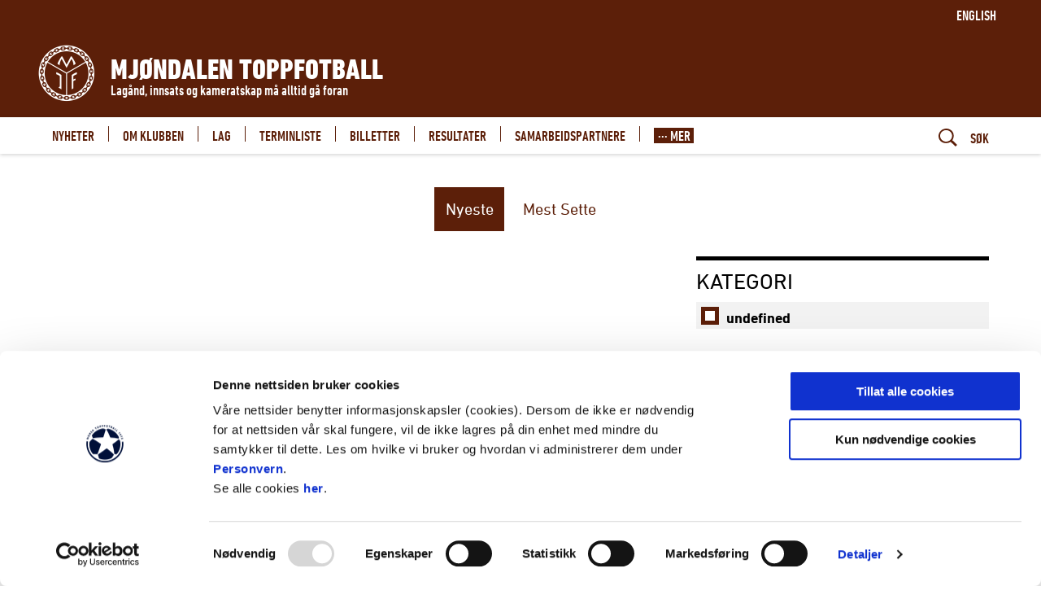

--- FILE ---
content_type: text/html;charset=utf-8
request_url: https://www.miffotball.no/video?v=Mj%EF%BF%BD%EF%BF%BDndalen---Brann-3-1&videoID=ad5f5534f6804d52ae32d4fa62c6bf1c&offset=0&a=1
body_size: 14610
content:
<!DOCTYPE html>
<html xmlns="http://www.w3.org/1999/xhtml" xml:lang="nb" lang="nb" prefix="og:https://ogp.me/ns">
<head><script id="Cookiebot" src="https://consent.cookiebot.com/uc.js" data-cbid="6ec37fe1-0bdc-4bd0-9faf-c539a2f10ab0" data-blockingmode="auto" type="text/javascript"></script><link rel="preconnect" href="https://cdn.usefathom.com">
    <meta charset="utf-8" />
    <meta name="viewport" content="width=device-width, initial-scale=1.0">
    
    <meta http-equiv="content-language" content="nb-no">

    <title>Video / Mjøndalen Toppfotball</title>
    <link rel="home" href="https://www.miffotball.no/" />
    <!-- Tungsten and Gotham -->

    <link rel="stylesheet" type="text/css" href="https://cloud.typography.com/6417356/7201172/css/fonts.css" />
    <link rel="manifest" href="/manifest.json">

    <!--<link rel="stylesheet" type="text/css" href="/css/.css"/>-->
    <link rel="stylesheet" type="text/css" href="/_/asset/no.seeds.app.football:0000019bdd01b7e0/compiled/css/mjo.css"/>
    <link rel="stylesheet" type="text/css" href="/_/service/no.seeds.app.football/asset/0000019bdd01b7e0/compiled/css/seeds.css"/>
    <link rel="stylesheet" type="text/css" href="/_/service/no.seeds.app.football/asset/0000019bdd01b7e0/css/jquery-ui.css"/>
    <script type="text/javascript" src="/_/service/no.seeds.app.football/asset/0000019bdd01b7e0/js/jquery.js"></script>
    <script type="text/javascript" src="/_/service/no.seeds.app.football/asset/0000019bdd01b7e0/js/jquery-ui.js"></script>
    <script type="text/javascript" src="/_/service/no.seeds.app.football/asset/0000019bdd01b7e0/js/jquery.cookie.js"></script>

    <script src="https://cdnjs.cloudflare.com/ajax/libs/moment.js/2.29.1/moment.min.js" integrity="sha512-qTXRIMyZIFb8iQcfjXWCO8+M5Tbc38Qi5WzdPOYZHIlZpzBHG3L3by84BBBOiRGiEb7KKtAOAs5qYdUiZiQNNQ==" crossorigin="anonymous" referrerpolicy="no-referrer"></script>
    <script src="https://cdnjs.cloudflare.com/ajax/libs/moment-timezone/0.5.33/moment-timezone-with-data.min.js" integrity="sha512-rjmacQUGnwQ4OAAt3MoAmWDQIuswESNZwYcKC8nmdCIxAVkRC/Lk2ta2CWGgCZyS+FfBWPgaO01LvgwU/BX50Q==" crossorigin="anonymous" referrerpolicy="no-referrer"></script>

    <script async src="https://securepubads.g.doubleclick.net/tag/js/gpt.js"></script>

    <script type="text/javascript">
        var redirectSession = sessionStorage.getItem('redirectSession');
        var urlParams = new URLSearchParams(window.location.search);

        if (redirectSession) {
            sessionStorage.removeItem('redirectSession');
            window.location.href = redirectSession;
        }
    </script>
    <!-- ------------ smartApp Banner ------------------------------------- -->
    
    <!-- ------------------------------------------------------------------ -->

	

<style>
#CybotCookiebotDialog a,
#CybotCookiebotDialog a:hover,
#CybotCookiebotDialog a:after
{	
  background-color: transparent;
  border-bottom: none !important;
}

#CybotCookiebotDialog img{
	width: auto !important;
}
</style><style>
                        .navigationBar__items--item > .active > svg > path {
                            stroke: #ffffff;
                        }
                    </style><link href="https://www.miffotball.no/video" rel="canonical" />
	
	<meta name="description" />
	<meta property="og:title" content="Video" />
	<meta property="og:description" />
	<meta property="og:site_name" content="Mjøndalen Toppfotball" />
	<meta property="og:url" content="https://www.miffotball.no/video" />
	<meta property="og:type" content="article" />
	<meta property="og:locale" content="nb_NO" />

	
		<meta property="og:image" content="https://www.miffotball.no/_/asset/no.seeds.app.football:0000019bdd01b7e0/img/logo/mjo/logo.png" />
		<meta property="og:image:width" content="1200" />
		<meta property="og:image:height" content="630" />
	
	


	<link rel="apple-touch-icon" sizes="57x57" href="/_/asset/no.seeds.app.football/img/logo/mjo/apple-icon-57x57.png">
	<link rel="apple-touch-icon" sizes="60x60" href="/_/asset/no.seeds.app.football/img/logo/mjo/apple-icon-60x60.png">
	<link rel="apple-touch-icon" sizes="72x72" href="/_/asset/no.seeds.app.football/img/logo/mjo/apple-icon-72x72.png">
	<link rel="apple-touch-icon" sizes="76x76" href="/_/asset/no.seeds.app.football/img/logo/mjo/apple-icon-76x76.png">
	<link rel="apple-touch-icon" sizes="114x114" href="/_/asset/no.seeds.app.football/img/logo/mjo/apple-icon-114x114.png">
	<link rel="apple-touch-icon" sizes="120x120" href="/_/asset/no.seeds.app.football/img/logo/mjo/apple-icon-120x120.png">
	<link rel="apple-touch-icon" sizes="144x144" href="/_/asset/no.seeds.app.football/img/logo/mjo/apple-icon-144x144.png">
	<link rel="apple-touch-icon" sizes="152x152" href="/_/asset/no.seeds.app.football/img/logo/mjo/apple-icon-152x152.png">
	<link rel="apple-touch-icon" sizes="180x180" href="/_/asset/no.seeds.app.football/img/logo/mjo/apple-icon-180x180.png">
	<link rel="icon" type="image/png" sizes="192x192"  href="/_/asset/no.seeds.app.football/img/logo/mjo/android-icon-192x192.png">
	<link rel="icon" type="image/png" sizes="32x32" href="/_/asset/no.seeds.app.football/img/logo/mjo/favicon-32x32.png">
	<link rel="icon" type="image/png" sizes="96x96" href="/_/asset/no.seeds.app.football/img/logo/mjo/favicon-96x96.png">
	<link rel="icon" type="image/png" sizes="16x16" href="/_/asset/no.seeds.app.football/img/logo/mjo/favicon-16x16.png">



    <meta name="apple-mobile-web-app-status-bar-style" content="#ffffff">
    <meta name="apple-mobile-web-app-title" content="Mjøndalen">
    <meta name="apple-mobile-web-app-capable" content="yes">

	<link rel="apple-touch-startup-image" href="/video/_/image/fe839837-2c7b-4837-a947-398e658e1a7c:9cb232b7de19a3dd157c30f87fb61c97fa57b70d/-1-1/apple-icon-640x1136" media="(device-width: 320px) and (device-height: 568px) and (-webkit-device-pixel-ratio: 2) and (orientation:portrait)"><link rel="apple-touch-startup-image" href="/video/_/image/7e02c44c-5f8f-4036-9c0f-784aae7695db:99138f7ea7c27581e7f42e608263646dc0e135b1/-1-1/apple-icon-1136x640" media="(device-width: 320px) and (device-height: 568px) and (-webkit-device-pixel-ratio: 2) and (orientation:landscape)"><link rel="apple-touch-startup-image" href="/video/_/image/a5b408ab-0a2d-4e9f-b937-44c1d5883b10:31ee5996e4977425b85e1d5ad566a7cb6a8d9f4d/-1-1/apple-icon-750x1334" media="(device-width: 375px) and (device-height: 667px) and (-webkit-device-pixel-ratio: 2) and (orientation:portrait)"><link rel="apple-touch-startup-image" href="/video/_/image/91a5275c-9ac5-4ea4-bc84-003cb1bdc7d6:ca60ceea759ea5480df06de00341eb563d0643cd/-1-1/apple-icon-1334x750" media="(device-width: 375px) and (device-height: 667px) and (-webkit-device-pixel-ratio: 2) and (orientation:landscape)"><link rel="apple-touch-startup-image" href="/video/_/image/1dbefcb1-acd6-4bda-9c2d-fa815228a763:6cfbcfbb7fc6eec067d4a371eadfc53556cf407d/-1-1/apple-icon-1242x2208" media="(device-width: 621px) and (device-height: 1104px) and (-webkit-device-pixel-ratio: 3) and (orientation:portrait)"><link rel="apple-touch-startup-image" href="/video/_/image/7769efb5-3023-477b-906f-7d8f18700db5:07c84a168a605b1e8f368ac5b4af1d847a1d7b2a/-1-1/apple-icon-2208x1242" media="(device-width: 621px) and (device-height: 1104px) and (-webkit-device-pixel-ratio: 3) and (orientation:landscape)"><link rel="apple-touch-startup-image" href="/video/_/image/b4a75224-588f-4d27-8fd6-687c251ed0cd:11f36d0989335eb33e85d7ec1dc9d72d03bcc9e2/-1-1/apple-icon-1125x2436" media="(device-width: 375px) and (device-height: 812px) and (-webkit-device-pixel-ratio: 3) and (orientation:portrait)"><link rel="apple-touch-startup-image" href="/video/_/image/6cbc19d9-76d7-4f91-8580-b7dbfaebd858:691ef02fb1563aa0e47d9a30727d2d3067f1b055/-1-1/apple-icon-2436x1125" media="(device-width: 375px) and (device-height: 812px) and (-webkit-device-pixel-ratio: 3) and (orientation:landscape)"><link rel="apple-touch-startup-image" href="/video/_/image/e299b850-abd7-4493-bb40-bac3d70ed6d6:78941946e7db00174b12d40785a28fddf27a075c/-1-1/apple-icon-828x1792" media="(device-width: 414px) and (device-height: 896px) and (-webkit-device-pixel-ratio: 2) and (orientation:portrait)"><link rel="apple-touch-startup-image" href="/video/_/image/bcb8354c-4cfe-481d-a947-d661437b51e4:1b67f51fba1578754036ddecac5dbce5aafea689/-1-1/apple-icon-1792x828" media="(device-width: 414px) and (device-height: 896px) and (-webkit-device-pixel-ratio: 2) and (orientation:landscape)"><link rel="apple-touch-startup-image" href="/video/_/image/55138313-dc63-454c-9a39-c9d0d9f71453:6400e5561d0aafe6ca3a9e292c2c1824c19171ab/-1-1/apple-icon-1242x2688" media="(device-width: 414px) and (device-height: 896px) and (-webkit-device-pixel-ratio: 3) and (orientation:portrait)"><link rel="apple-touch-startup-image" href="/video/_/image/594fd050-26e2-473c-9244-d9698d581bef:5fd9d3f46cb3972484e5a16c93497086356e6aac/-1-1/apple-icon-2688x1242" media="(device-width: 414px) and (device-height: 896px) and (-webkit-device-pixel-ratio: 3) and (orientation:landscape)"><link rel="apple-touch-startup-image" href="/video/_/image/936ff300-ce7f-4b6b-9cf4-5fc6bec7804f:a006534e9fcb6baa50b6550ae9286045baceb166/-1-1/apple-icon-1536x2048" media="(device-width: 768px) and (device-height: 1024px) and (-webkit-device-pixel-ratio: 2) and (orientation:portrait)"><link rel="apple-touch-startup-image" href="/video/_/image/1438f6c4-6988-477a-b457-d87b3b646719:4ca9fb42758254f62ef6a605c3bc68f075ceef56/-1-1/apple-icon-2048x1536" media="(device-width: 768px) and (device-height: 1024px) and (-webkit-device-pixel-ratio: 2) and (orientation:landscape)"><link rel="apple-touch-startup-image" href="/video/_/image/bbb6b7ee-9881-4cce-b6a3-9a0adc58a33c:ce18fea806047b04e9ef0b8c3f3f9cbe49600f8f/-1-1/apple-icon-1668x2224" media="(device-width: 834px) and (device-height: 1112px) and (-webkit-device-pixel-ratio: 2) and (orientation:portrait)"><link rel="apple-touch-startup-image" href="/video/_/image/c910a892-a62a-495c-900a-c3ba7f33e70e:33aca414ba41fe59eb67011d9320d7fdc9f5b52a/-1-1/apple-icon-2224x1668" media="(device-width: 834px) and (device-height: 1112px) and (-webkit-device-pixel-ratio: 2) and (orientation:landscape)"><link rel="apple-touch-startup-image" href="/video/_/image/c20cf449-d674-4084-afa3-0fa91927e129:6c399feb50af92f1205481658fcc72ab4853456f/-1-1/apple-icon-1668x2388" media="(device-width: 834px) and (device-height: 1194px) and (-webkit-device-pixel-ratio: 2) and (orientation:portrait)"><link rel="apple-touch-startup-image" href="/video/_/image/6b86c94e-404e-46a9-bf9c-b6699b914ba2:e688c4bcb734facc100f4e5c13c4a6a5dec09e52/-1-1/apple-icon-2388x1668" media="(device-width: 834px) and (device-height: 1194px) and (-webkit-device-pixel-ratio: 2) and (orientation:landscape)"><link rel="apple-touch-startup-image" href="/video/_/image/c1986cd1-57f1-4487-8ba4-cfcddaa42d5e:0aef186f562995fa394637770238dff9aef68305/-1-1/apple-icon-2048x2732" media="(device-width: 1024px) and (device-height: 1366px) and (-webkit-device-pixel-ratio: 2) and (orientation:portrait)"><link rel="apple-touch-startup-image" href="/video/_/image/7f268b2e-4898-4026-879c-1758b43ed1e8:4dccd4727db1deba5ea49eec9924d63adacfb36a/-1-1/apple-icon-2732x2048" media="(device-width: 1024px) and (device-height: 1366px) and (-webkit-device-pixel-ratio: 2) and (orientation:landscape)">

	<meta name="msapplication-TileColor" content="#ffffff">
	<meta name="msapplication-TileImage" content="/_/asset/no.seeds.app.football/img/logo/mjo/ms-icon-144x144.png">
	<meta name="theme-color" content="#ffffff"><!-- Google Tag Manager --><script>dataLayer = [];</script><script>(function(w,d,s,l,i){w[l]=w[l]||[];w[l].push({'gtm.start':new Date().getTime(),event:'gtm.js'});var f=d.getElementsByTagName(s)[0],j=d.createElement(s),dl=l!='dataLayer'?'&l='+l:'';j.async=true;j.src='//www.googletagmanager.com/gtm.js?id='+i+dl;f.parentNode.insertBefore(j,f);})(window,document,'script','dataLayer','GTM-5QH2TZD');</script><!-- End Google Tag Manager --><script src="https://cdn.usefathom.com/script.js" data-site="HFWEYQBZ"  defer></script><link rel="alternate" type="application/rss+xml" title="Nyheter" href="https://www.miffotball.no/rss-nyheter" /></head>

<body data-ng-controller="body" data-ng-class="{'menu-is-visible': showMenu}" class="body__mjo"><!-- Google Tag Manager (noscript) --><noscript><iframe src="//www.googletagmanager.com/ns.html?id=GTM-5QH2TZD" height="0" width="0" style="display:none;visibility:hidden"></iframe></noscript><!-- End Google Tag Manager (noscript) -->


<script>
    const splashPwa = $('.splash--pwa');
    const isRunningStandalone = (window.matchMedia('(display-mode: standalone)').matches);

    const shouldShowFakeSplash = sessionStorage.getItem('splash_pwa') !== 'displayed' && isRunningStandalone;

    if (shouldShowFakeSplash){
        splashPwa.show();
        $('.splash--pwa img').load(function () {
            $('.splash--pwa img').show();
        });
    }

    document.addEventListener('DOMContentLoaded', onDomLoaded);

    function onDomLoaded(){
        if (shouldShowFakeSplash){
            setTimeout(function(){
                splashPwa.addClass('splash--display--none');
                sessionStorage.setItem('splash_pwa', 'displayed');
            }, 3000);
        }
    };
</script>


<svg style="display:none">
    <symbol id="arrow" viewBox="0 0 46 33">
        <polygon points="0 18.355 41.662 18.355 41.662 14.355 0 14.355"></polygon>
        <polygon points="28.408 32.715 25.68 29.785 40.127 16.359 25.68 2.93 28.408 0 46 16.359"></polygon>
    </symbol>

    <symbol id="arrow-right" viewBox="0 0 24 24">
        <polygon points="7.875,0 4.125,3.75 12.375,12 4.125,20.25 7.875,24 19.875,12 "></polygon>
    </symbol>

    <symbol id="arrow-left" viewBox="0 0 24 24">
        <polygon points="16.125,24 19.875,20.25 11.625,12 19.875,3.75 16.125,0 4.125,12 "></polygon>
    </symbol>
</svg>

<div class="bg-overflow"></div>


    
        <header class="header" ng-class="{'header--show-menu': showMenu, 'header--show-search': showSearch}">
	
	<div class="header__global">
		<div class="container">
			<nav class="header__global__nav" aria-label="Meny">
				<a class="header__global__nav__item" href="#">
					English
				</a>
				<!-- Login/Logout/Minside links -->
				<input id="idrettens-link-service" type="hidden" value="https://www.miffotball.no/video/_/service/no.seeds.app.football/get-login-links">
				<a id="login-link" class="modal__login modal-open" href="javascript:void(0)" hidden>
                    <svg stroke="white" width="24" height="20" viewBox="0 0 24 20" fill="none" xmlns="http://www.w3.org/2000/svg" aria-labelledby="loginTitle">
                        <title id="loginTitle"></title>
                        <path d="M12 15C15.3137 15 18 12.3137 18 9C18 5.68629 15.3137 3 12 3C8.68629 3 6 5.68629 6 9C6 12.3137 8.68629 15 12 15Z" stroke-width="1.5" stroke-miterlimit="10"/>
                        <path d="M2.90527 20.2491C3.82736 18.6531 5.15322 17.3278 6.74966 16.4064C8.34611 15.485 10.1569 15 12.0002 15C13.8434 15 15.6542 15.4851 17.2506 16.4065C18.8471 17.3279 20.1729 18.6533 21.0949 20.2493" stroke-width="1.5" stroke-linecap="square" stroke-linejoin="round"/>
                    </svg>
                </a>
                <a id="minside-link" href="javascript:void(0)" hidden>
                    <svg stroke="white" width="24" height="20" viewBox="0 0 24 20" fill="none" xmlns="http://www.w3.org/2000/svg" aria-labelledby="minsideTitle">
                        <title id="minsideTitle"></title>
                        <path d="M12 15C15.3137 15 18 12.3137 18 9C18 5.68629 15.3137 3 12 3C8.68629 3 6 5.68629 6 9C6 12.3137 8.68629 15 12 15Z" stroke-width="1.5" stroke-miterlimit="10"/>
                        <path d="M2.90527 20.2491C3.82736 18.6531 5.15322 17.3278 6.74966 16.4064C8.34611 15.485 10.1569 15 12.0002 15C13.8434 15 15.6542 15.4851 17.2506 16.4065C18.8471 17.3279 20.1729 18.6533 21.0949 20.2493" stroke-width="1.5" stroke-linecap="square" stroke-linejoin="round"/>
                    </svg>
                </a>
                <a id="logout-link" class="logout" href="javascript:void(0)" hidden>
                    <svg version="1.1" id="Capa_1" xmlns="http://www.w3.org/2000/svg" xmlns:xlink="http://www.w3.org/1999/xlink" x="0px" y="0px"
 viewBox="0 0 384.971 384.971" style="enable-background:new 0 0 384.971 384.971;" xml:space="preserve" aria-labelledby="logoutTitle">
                        <title id="logoutTitle"></title>
                        <g>
                            <g id="Sign_Out">
                                <path d="M180.455,360.91H24.061V24.061h156.394c6.641,0,12.03-5.39,12.03-12.03s-5.39-12.03-12.03-12.03H12.03
                                    C5.39,0.001,0,5.39,0,12.031V372.94c0,6.641,5.39,12.03,12.03,12.03h168.424c6.641,0,12.03-5.39,12.03-12.03
                                    C192.485,366.299,187.095,360.91,180.455,360.91z"/>
                                <path d="M381.481,184.088l-83.009-84.2c-4.704-4.752-12.319-4.74-17.011,0c-4.704,4.74-4.704,12.439,0,17.179l62.558,63.46H96.279
                                    c-6.641,0-12.03,5.438-12.03,12.151c0,6.713,5.39,12.151,12.03,12.151h247.74l-62.558,63.46c-4.704,4.752-4.704,12.439,0,17.179
                                    c4.704,4.752,12.319,4.752,17.011,0l82.997-84.2C386.113,196.588,386.161,188.756,381.481,184.088z"/>
                            </g>
                        </g>
                    </svg>
                </a>
				<a class="open-push-notification-modal header__global__nav__item" href="javascript:void(0)" style="display: none;">
                    <svg stroke="white" width="24px" height="20px" viewBox="0 0 611.999 611.999" fill="none" xmlns="http://www.w3.org/2000/svg" aria-labelledby="renewPushTitle">
                        <title id="renewPushTitle"></title>
                        <path d="M570.107,500.254c-65.037-29.371-67.511-155.441-67.559-158.622v-84.578c0-81.402-49.742-151.399-120.427-181.203
                            C381.969,34,347.883,0,306.001,0c-41.883,0-75.968,34.002-76.121,75.849c-70.682,29.804-120.425,99.801-120.425,181.203v84.578
                            c-0.046,3.181-2.522,129.251-67.561,158.622c-7.409,3.347-11.481,11.412-9.768,19.36c1.711,7.949,8.74,13.626,16.871,13.626
                            h164.88c3.38,18.594,12.172,35.892,25.619,49.903c17.86,18.608,41.479,28.856,66.502,28.856
                            c25.025,0,48.644-10.248,66.502-28.856c13.449-14.012,22.241-31.311,25.619-49.903h164.88c8.131,0,15.159-5.676,16.872-13.626
                            C581.586,511.664,577.516,503.6,570.107,500.254z M484.434,439.859c6.837,20.728,16.518,41.544,30.246,58.866H97.32
                            c13.726-17.32,23.407-38.135,30.244-58.866H484.434z M306.001,34.515c18.945,0,34.963,12.73,39.975,30.082
                            c-12.912-2.678-26.282-4.09-39.975-4.09s-27.063,1.411-39.975,4.09C271.039,47.246,287.057,34.515,306.001,34.515z
                            M143.97,341.736v-84.685c0-89.343,72.686-162.029,162.031-162.029s162.031,72.686,162.031,162.029v84.826
                            c0.023,2.596,0.427,29.879,7.303,63.465H136.663C143.543,371.724,143.949,344.393,143.97,341.736z M306.001,577.485
                            c-26.341,0-49.33-18.992-56.709-44.246h113.416C355.329,558.493,332.344,577.485,306.001,577.485z"/>
                        <path d="M306.001,119.235c-74.25,0-134.657,60.405-134.657,134.654c0,9.531,7.727,17.258,17.258,17.258
                            c9.531,0,17.258-7.727,17.258-17.258c0-55.217,44.923-100.139,100.142-100.139c9.531,0,17.258-7.727,17.258-17.258
                            C323.259,126.96,315.532,119.235,306.001,119.235z"/>
                    </svg>
                </a>
			</nav>
		</div>
	</div>
	<div class="header__team">
		<div class="container">
			<a href="https://www.miffotball.no/" class="header__team__brand">
				<div class="header__team__brand__container">
					<div class="header__team__brand__div">
						<img class="header__team__brand__img header__team__brand__img--mjo" src="https://www.miffotball.no/video/_/image/0ce534a1-4cf4-48b2-a9b9-431d7e502474:e2a35eadfa8deda3cdc1c4de66cc5dbbc21bf58e/wide-72-72/mj%C3%B8ndalen%20logo.jpg" role="img" alt="Forsiden på miffotball.no"/>
					</div>
					<div class="header__team__brand__titles">
						<h2 class="header__team__brand__title">MJØNDALEN TOPPFOTBALL</h2>
						<strong class="header__team__brand__tagline">Lagånd, innsats og kameratskap må alltid gå foran</strong>
					</div>
				</div>
			</a>
		</div>
	</div>
	<div class="header__bar">
		<div class="container">
			<a class="header__bar__brand" href="https://www.miffotball.no/">
				<img class="header__bar__brand__img" src="https://www.miffotball.no/video/_/image/0ce534a1-4cf4-48b2-a9b9-431d7e502474:e2a35eadfa8deda3cdc1c4de66cc5dbbc21bf58e/wide-72-72/mj%C3%B8ndalen%20logo.jpg" title="Til forsiden på https://www.miffotball.no/" alt="Logo" />
			</a>

			<div class="header__menu">
				<nav class="header__menu__nav" aria-label="Hovedmeny">
					<!-- Set modifier class "header__menu__nav__item--active" on active menu elements -->
					
						
							<a class="header__menu__nav__item" href="https://www.miffotball.no/nyheter">
								<span class="header__menu__nav__item__title">Nyheter</span>
							</a>
						
					
					
						
							<a class="header__menu__nav__item" href="https://www.miffotball.no/om-klubben">
								<span class="header__menu__nav__item__title">Om klubben</span>
							</a>
						
					
					
						
							<a class="header__menu__nav__item" href="https://www.miffotball.no/bilder/esport/news/b-laget/lag">
								<span class="header__menu__nav__item__title">Lag</span>
							</a>
						
					
					
						
							<a class="header__menu__nav__item" href="https://www.miffotball.no/terminliste">
								<span class="header__menu__nav__item__title">Terminliste</span>
							</a>
						
					
					
						
							<a class="header__menu__nav__item" href="https://www.miffotball.no/billetter-og-sesongkort">
								<span class="header__menu__nav__item__title">Billetter</span>
							</a>
						
					
					
						
							<a class="header__menu__nav__item" href="https://www.miffotball.no/resultater">
								<span class="header__menu__nav__item__title">Resultater</span>
							</a>
						
					
					
						
							<a class="header__menu__nav__item" href="https://www.miffotball.no/samarbeidspartnere">
								<span class="header__menu__nav__item__title">Samarbeidspartnere</span>
							</a>
						
					
					<div class="header__menu__nav__more" ng-class="{'header__menu__nav__more--open': moreMenuOpen }">
						<span class="header__menu__nav__more__button" ng-click="moreMenuOpen = !moreMenuOpen" role="button" tabindex="0">
							<span class="header__menu__nav__item__title">··· Mer</span>
						</span>
						<div class="header__menu__nav__more__items">
							
								
									<a class="header__menu__nav__item " href="https://www.miffotball.no/om-stadion">
										<span class="header__menu__nav__item__title">Consto Arena</span>
									</a>
								
							
							
								
									<a class="header__menu__nav__item " href="https://www.miffotball.no/lag/akademi">
										<span class="header__menu__nav__item__title">Akademi</span>
									</a>
								
							
							
								
									<a class="header__menu__nav__item " href="https://www.miffotball.no/om-klubben/supporterbua">
										<span class="header__menu__nav__item__title">MIF-GARASJEN</span>
									</a>
								
							
						</div>
					</div>
				</nav>
				<div class="header__menu__sponsor">
					

				</div>
			</div>

			<div class="header__bar__nav">
				<button class="header__bar__nav__item header__bar__nav__item--menu" type="button" ng-click="toggleMenu(); showSearch = false;">
					<span data-ng-if="!showMenu">
						<span class="header__bar__nav__item__icon"><svg version="1.1" id="Layer_1" xmlns="http://www.w3.org/2000/svg" xmlns:xlink="http://www.w3.org/1999/xlink" x="0px" y="0px" width="24px" height="24px" viewBox="0 0 24 24" style="enable-background:new 0 0 24 24;" xml:space="preserve">
<path d="M22.4511719,6H1.5C0.671875,6,0,5.3286133,0,4.5S0.671875,3,1.5,3h20.9511719c0.828125,0,1.5,0.6713867,1.5,1.5
	S23.2792969,6,22.4511719,6z"></path>
<path d="M22.4511719,13.5H1.5C0.671875,13.5,0,12.8286133,0,12s0.671875-1.5,1.5-1.5h20.9511719c0.828125,0,1.5,0.6713867,1.5,1.5
	S23.2792969,13.5,22.4511719,13.5z"></path>
<path d="M22.4511719,21H1.5C0.671875,21,0,20.3286133,0,19.5S0.671875,18,1.5,18h20.9511719c0.828125,0,1.5,0.6713867,1.5,1.5
	S23.2792969,21,22.4511719,21z"></path>
</svg></span>
						Meny
					</span>
					<span data-ng-if="showMenu" class="ng-cloak">
						<span class="header__bar__nav__item__icon"><svg version="1.1" id="Layer_1" xmlns="http://www.w3.org/2000/svg" xmlns:xlink="http://www.w3.org/1999/xlink" x="0px" y="0px" width="24px" height="24px" viewBox="0 0 24 24" style="enable-background:new 0 0 24 24;" xml:space="preserve">
<path d="M14.0969238,12.0000114l6.3466797-6.3466797c0.5855713-0.5855713,0.5859375-1.5354004,0-2.1213379
	s-1.5357666-0.5855713-2.1213379,0l-6.3466797,6.3466797L5.6289062,3.5319939c-0.5855713-0.5855713-1.5354004-0.5859375-2.1213379,0
	s-0.5855713,1.5357666,0,2.1213379l6.3466797,6.3466797l-6.3466797,6.3466797c-0.5855713,0.5855713-0.5859375,1.5354004,0,2.1213379
	c0.5859375,0.5858765,1.5357666,0.5855713,2.1213379,0l6.3466797-6.3466797l6.3466797,6.3466797
	c0.5855713,0.5855713,1.5354004,0.5858765,2.1213379,0c0.5859375-0.5859375,0.5855713-1.5357666,0-2.1213379L14.0969238,12.0000114z
	"></path>
</svg></span>
						Lukk meny
					</span>
				</button>
				<button class="header__bar__nav__item header__bar__nav__item--search" type="button" ng-click="toggleSearch(); queryReset = true; showMenu = false;">
					<span data-ng-if="!showSearch">
						<span class="header__bar__nav__item__icon"><svg version="1.1" id="Layer_1" xmlns="http://www.w3.org/2000/svg" xmlns:xlink="http://www.w3.org/1999/xlink" x="0px" y="0px" width="24px" height="24px" viewBox="0 0 24 24" style="enable-background:new 0 0 24 24;" xml:space="preserve">
<path id="search" d="M17.7191334,15.5738506c2.5573559-3.8850498,2.4550629-9.4922314-0.961565-12.9057446
	c-4.037859-3.754458-10.3484344-3.5178807-14.095067,0.5284102c-3.5613694,3.8462107-3.5484405,9.7972965,0.0296073,13.6279316
	c3.4166281,3.4135132,8.9916639,3.4852676,12.858386,0.9020691L21.8313618,24L24,21.8268318L17.7191334,15.5738506z
	 M4.3185873,15.2048225C1.3234186,12.2014732,1.324975,7.3336434,4.3220639,4.3322186s7.854773-2.9998651,10.8499432,0.0034833
	c2.9938126,3.0019879,2.9938126,7.8671322,0,10.8691206c-2.9951696,3.0033493-7.8528538,3.0049095-10.8499432,0.0034838
	C4.3209047,15.2071447,4.319746,15.2059841,4.3185873,15.2048225z"></path>
</svg></span>
						Søk
					</span>
					<span data-ng-if="showSearch" class="ng-cloak">
						<span class="header__bar__nav__item__icon"><svg version="1.1" id="Layer_1" xmlns="http://www.w3.org/2000/svg" xmlns:xlink="http://www.w3.org/1999/xlink" x="0px" y="0px" width="24px" height="24px" viewBox="0 0 24 24" style="enable-background:new 0 0 24 24;" xml:space="preserve">
<path d="M14.0969238,12.0000114l6.3466797-6.3466797c0.5855713-0.5855713,0.5859375-1.5354004,0-2.1213379
	s-1.5357666-0.5855713-2.1213379,0l-6.3466797,6.3466797L5.6289062,3.5319939c-0.5855713-0.5855713-1.5354004-0.5859375-2.1213379,0
	s-0.5855713,1.5357666,0,2.1213379l6.3466797,6.3466797l-6.3466797,6.3466797c-0.5855713,0.5855713-0.5859375,1.5354004,0,2.1213379
	c0.5859375,0.5858765,1.5357666,0.5855713,2.1213379,0l6.3466797-6.3466797l6.3466797,6.3466797
	c0.5855713,0.5855713,1.5354004,0.5858765,2.1213379,0c0.5859375-0.5859375,0.5855713-1.5357666,0-2.1213379L14.0969238,12.0000114z
	"></path>
</svg></span>
						Lukk søk
					</span>
				</button>
			</div>
		</div>
		<div class="header__search">
			<div class="container">
				<div class="search-field__area o-no-margin">
					<form action="https://www.miffotball.no/sok" method="get">

						<input id="search-field__input_header" class="search-field__input" aria-label="Søk" type="text" autocomplete="off" data-ng-model="query"
						    name="text" data-bind-focus="queryReset" data-ng-focus="queryReset == true" data-esc-key="query = ''" placeholder="Søk i www.miffotball.no">
						
						<span class="search-field__area__icon" data-ng-show="query.length > 0" data-ng-click="query = ''; queryReset = true;">
							<span><svg version="1.1" id="Layer_1" xmlns="http://www.w3.org/2000/svg" xmlns:xlink="http://www.w3.org/1999/xlink" x="0px" y="0px" width="24px" height="24px" viewBox="0 0 24 24" style="enable-background:new 0 0 24 24;" xml:space="preserve">
<path d="M14.0969238,12.0000114l6.3466797-6.3466797c0.5855713-0.5855713,0.5859375-1.5354004,0-2.1213379
	s-1.5357666-0.5855713-2.1213379,0l-6.3466797,6.3466797L5.6289062,3.5319939c-0.5855713-0.5855713-1.5354004-0.5859375-2.1213379,0
	s-0.5855713,1.5357666,0,2.1213379l6.3466797,6.3466797l-6.3466797,6.3466797c-0.5855713,0.5855713-0.5859375,1.5354004,0,2.1213379
	c0.5859375,0.5858765,1.5357666,0.5855713,2.1213379,0l6.3466797-6.3466797l6.3466797,6.3466797
	c0.5855713,0.5855713,1.5354004,0.5858765,2.1213379,0c0.5859375-0.5859375,0.5855713-1.5357666,0-2.1213379L14.0969238,12.0000114z
	"></path>
</svg></span>
						</span>
						<span class="search-field__area__icon" data-ng-hide="query.length > 0">
							<span><svg version="1.1" id="Layer_1" xmlns="http://www.w3.org/2000/svg" xmlns:xlink="http://www.w3.org/1999/xlink" x="0px" y="0px" width="24px" height="24px" viewBox="0 0 24 24" style="enable-background:new 0 0 24 24;" xml:space="preserve">
<path id="search" d="M17.7191334,15.5738506c2.5573559-3.8850498,2.4550629-9.4922314-0.961565-12.9057446
	c-4.037859-3.754458-10.3484344-3.5178807-14.095067,0.5284102c-3.5613694,3.8462107-3.5484405,9.7972965,0.0296073,13.6279316
	c3.4166281,3.4135132,8.9916639,3.4852676,12.858386,0.9020691L21.8313618,24L24,21.8268318L17.7191334,15.5738506z
	 M4.3185873,15.2048225C1.3234186,12.2014732,1.324975,7.3336434,4.3220639,4.3322186s7.854773-2.9998651,10.8499432,0.0034833
	c2.9938126,3.0019879,2.9938126,7.8671322,0,10.8691206c-2.9951696,3.0033493-7.8528538,3.0049095-10.8499432,0.0034838
	C4.3209047,15.2071447,4.319746,15.2059841,4.3185873,15.2048225z"></path>
</svg></span>
						</span>
					</form>
				</div>
			</div>
		</div>
	</div>
</header>

    
    


<main class="body" data-portal-region="main">
    <div class="container">
        <h1 class="page-header o-text-center o-hide-large--screenreader" >Video</h1>
    </div>
    
        
            <article data-portal-component-type="layout" class="container">
    <link rel="stylesheet" type="text/css" href="/_/asset/no.seeds.app.football:0000019bdd01b7e0/css/video.css" />
    <div class="grid grid--justify-space-between">
        <div class="grid__item grid__item-xs-12 o-space-gutter-half">
            <nav class="tabs o-no-margin-bottom"><span class="tabs__item tabs__item--active">Nyeste</span><a href='/video?o=mest-sette' class='tabs__item'>Mest Sette</a></nav>
        </div>
        <div class="grid__item grid__item-xs-12 o-text-center o-space-baseline-1">
            <div></div>
        </div>
        <div class="grid__item grid__item-xs-12 grid__item-m-8 grid__item-xl-9">
            <ul class="grid grid--less-gutter"><li class="grid__item grid__item-xs-12"><div class="media media--full media--video"><div class="media__hero media__hero--full"><div class="media__video"><div class="arkena-iframe-wrapper"><div class="arkena-iframe-video"><script src="//play2.qbrick.com/qbrick-player/framework/GoBrain.min.js"></script><div style="width: 100%; height: 100%" id="divPageContainer"><div style="width: 100%; height: 100%" id="781461ad5f5534f6804d52ae32d4fa62c6bf1c" class="divPlayerContainer"></div></div><script type="text/javascript">var embedSettings = {config: "//video.qbrick.com/play2/api/v1/accounts/1131382/configurations/qbrick-player",data: "//video.qbrick.com/api/v1/public/accounts/1131382/medias/ad5f5534f6804d52ae32d4fa62c6bf1c",autoplay: true,repeat: false,volume: 1,height: "100%",width: "100%",widgetId: "widget-781461ad5f5534f6804d52ae32d4fa62c6bf1c"};GoBrain.create(document.getElementById("781461ad5f5534f6804d52ae32d4fa62c6bf1c"), embedSettings);</script></div></div></div></div><div class="media__body"><div class="grid grid--less-gutter"><div class="grid__item grid__item-xs-12 grid__item-s-9 "><div><div class="media__video-facts"><span class="media__video-facts__fact">8.10.2022</span> | <span class="media__video-facts__fact o-text-nowrap">00:04:36</span></div><div class="media__title"><h4 class="media__title__heading">Mjøndalen - Brann 3-1</h4></div><p class="media__description o-space-gutter-half">OBOS-ligaen 2022 Runde 27</p></div></div><div class="grid__item grid__item-xs-12 grid__item-s-3 "></div></div></div></div></li><li class="grid__item grid__item-xs-12 grid__item-m-6"><div class="media media--full media--video"><div class="media__hero media__hero--full"><div class="media__video"><a class="some-grid-class-anchor" href="/video?v=Hør-intervju-med-trener-Vegard-Hansen-i-Mjøndalen&videoID=dd9b3c92-00090097-27e4a039&partner=eliteserien&offset=0&a=1"><img src=https://00fdaa8039f99ad7bad8c12bec7be412-httpcache0-90097-cachedown0.dna.ip-only.net/90097-cachedown0/dd9b3c92-00090097/OBOS_intervjuer___Mjondalen_c71c4074_l_01.jpg alt="Hør intervju med trener Vegard Hansen i Mjøndalen"></a><div class="media__video__controls"><div class="media__video__controls-wrapper"><div class="media__video__length">01:38</div><a class="some-grid-class-anchor" href="/video?v=Hør-intervju-med-trener-Vegard-Hansen-i-Mjøndalen&videoID=dd9b3c92-00090097-27e4a039&partner=eliteserien&offset=0&a=1"><div class="media__video__play"><svg xmlns="http://www.w3.org/2000/svg" width="22.548" height="31.973" viewBox="0 0 22.548 31.973" alt="Se &quot;Hør intervju med trener Vegard Hansen i Mjøndalen&quot;"><title>play</title><polygon points="22.548 15.986 0 0 0 31.973 22.548 15.986" style="fill: #54916e"></polygon></svg></div></a></div></div></div></div><div class="media__body"><div class="grid grid--less-gutter"><div class="grid__item grid__item-xs-12 grid__item-s-9 "><div><div class="media__video-facts"><span class="media__video-facts__fact">28.3.2017</span> | <span class="media__video-facts__fact o-text-nowrap">00:01:38</span></div><div class="media__title"><h4 class="media__title__heading">Hør intervju med trener Vegard Hansen i Mjøndalen</h4></div><p class="media__description o-space-gutter-half"></p></div></div><div class="grid__item grid__item-xs-12 grid__item-s-3 "></div></div></div></div></li><li class="grid__item grid__item-xs-12 grid__item-m-6"><div class="media media--full media--video"><div class="media__hero media__hero--full"><div class="media__video"><a class="some-grid-class-anchor" href="/video?v=Mjøndalen---Egersund-1-2&videoID=1e41652485ee47d189a82243a52e1798&offset=0&a=1"><img src=https://a615422e4a5e30d8dde87414fbdf6764-httpcache0-90341-cachedown0.dna.ip-only.net/90341-cachedown0/assets/12/12529438004/12529438004_720p_02.jpg alt="Mjøndalen - Egersund 1-2"></a><div class="media__video__controls"><div class="media__video__controls-wrapper"><div class="media__video__length">02:58</div><a class="some-grid-class-anchor" href="/video?v=Mjøndalen---Egersund-1-2&videoID=1e41652485ee47d189a82243a52e1798&offset=0&a=1"><div class="media__video__play"><svg xmlns="http://www.w3.org/2000/svg" width="22.548" height="31.973" viewBox="0 0 22.548 31.973" alt="Se &quot;Mjøndalen - Egersund 1-2&quot;"><title>play</title><polygon points="22.548 15.986 0 0 0 31.973 22.548 15.986" style="fill: #54916e"></polygon></svg></div></a></div></div></div></div><div class="media__body"><div class="grid grid--less-gutter"><div class="grid__item grid__item-xs-12 grid__item-s-9 "><div><div class="media__video-facts"><span class="media__video-facts__fact">8.11.2025</span> | <span class="media__video-facts__fact o-text-nowrap">00:02:58</span></div><div class="media__title"><h4 class="media__title__heading">Mjøndalen - Egersund 1-2</h4></div><p class="media__description o-space-gutter-half">OBOS-ligaen 2025 Runde 30</p></div></div><div class="grid__item grid__item-xs-12 grid__item-s-3 "></div></div></div></div></li><li class="grid__item grid__item-xs-12 grid__item-m-6"><div class="media media--full media--video"><div class="media__hero media__hero--full"><div class="media__video"><a class="some-grid-class-anchor" href="/video?v=Raufoss---Mjøndalen-0-1&videoID=4061bd2cebca4156909a5e6af955c9bb&offset=0&a=1"><img src=https://67bba37ed39655bcc6384d85cadda4a6-httpcache0-90341-cachedown0.dna.ip-only.net/90341-cachedown0/assets/12/12517111004/12517111004_720p_02.jpg alt="Raufoss - Mjøndalen 0-1"></a><div class="media__video__controls"><div class="media__video__controls-wrapper"><div class="media__video__length">03:09</div><a class="some-grid-class-anchor" href="/video?v=Raufoss---Mjøndalen-0-1&videoID=4061bd2cebca4156909a5e6af955c9bb&offset=0&a=1"><div class="media__video__play"><svg xmlns="http://www.w3.org/2000/svg" width="22.548" height="31.973" viewBox="0 0 22.548 31.973" alt="Se &quot;Raufoss - Mjøndalen 0-1&quot;"><title>play</title><polygon points="22.548 15.986 0 0 0 31.973 22.548 15.986" style="fill: #54916e"></polygon></svg></div></a></div></div></div></div><div class="media__body"><div class="grid grid--less-gutter"><div class="grid__item grid__item-xs-12 grid__item-s-9 "><div><div class="media__video-facts"><span class="media__video-facts__fact">2.11.2025</span> | <span class="media__video-facts__fact o-text-nowrap">00:03:09</span></div><div class="media__title"><h4 class="media__title__heading">Raufoss - Mjøndalen 0-1</h4></div><p class="media__description o-space-gutter-half">OBOS-ligaen 2025 Runde 29</p></div></div><div class="grid__item grid__item-xs-12 grid__item-s-3 "></div></div></div></div></li><li class="grid__item grid__item-xs-12 grid__item-m-6"><div class="media media--full media--video"><div class="media__hero media__hero--full"><div class="media__video"><a class="some-grid-class-anchor" href="/video?v=Mjøndalen---Stabæk-1-2&videoID=3b3bd7bd73f949768731811104c0a7a7&offset=0&a=1"><img src=https://94a276ea3c193aa848fceb05cdf772d8-httpcache0-90341-cachedown0.dna.ip-only.net/90341-cachedown0/assets/12/12512997004/12512997004_720p_02.jpg alt="Mjøndalen - Stabæk 1-2"></a><div class="media__video__controls"><div class="media__video__controls-wrapper"><div class="media__video__length">02:47</div><a class="some-grid-class-anchor" href="/video?v=Mjøndalen---Stabæk-1-2&videoID=3b3bd7bd73f949768731811104c0a7a7&offset=0&a=1"><div class="media__video__play"><svg xmlns="http://www.w3.org/2000/svg" width="22.548" height="31.973" viewBox="0 0 22.548 31.973" alt="Se &quot;Mjøndalen - Stabæk 1-2&quot;"><title>play</title><polygon points="22.548 15.986 0 0 0 31.973 22.548 15.986" style="fill: #54916e"></polygon></svg></div></a></div></div></div></div><div class="media__body"><div class="grid grid--less-gutter"><div class="grid__item grid__item-xs-12 grid__item-s-9 "><div><div class="media__video-facts"><span class="media__video-facts__fact">29.10.2025</span> | <span class="media__video-facts__fact o-text-nowrap">00:02:47</span></div><div class="media__title"><h4 class="media__title__heading">Mjøndalen - Stabæk 1-2</h4></div><p class="media__description o-space-gutter-half">OBOS-ligaen 2025 Runde 24</p></div></div><div class="grid__item grid__item-xs-12 grid__item-s-3 "></div></div></div></div></li><li class="grid__item grid__item-xs-12 grid__item-m-6"><div class="media media--full media--video"><div class="media__hero media__hero--full"><div class="media__video"><a class="some-grid-class-anchor" href="/video?v=Mjøndalen---Odd-1-1&videoID=2d9d30a40654424f81fb7a45615b0c24&offset=0&a=1"><img src=https://9fbde2817c4a7fecb2993f6e22471d70-httpcache0-90341-cachedown0.dna.ip-only.net/90341-cachedown0/assets/12/12508025004/12508025004_720p_02.jpg alt="Mjøndalen - Odd 1-1"></a><div class="media__video__controls"><div class="media__video__controls-wrapper"><div class="media__video__length">02:47</div><a class="some-grid-class-anchor" href="/video?v=Mjøndalen---Odd-1-1&videoID=2d9d30a40654424f81fb7a45615b0c24&offset=0&a=1"><div class="media__video__play"><svg xmlns="http://www.w3.org/2000/svg" width="22.548" height="31.973" viewBox="0 0 22.548 31.973" alt="Se &quot;Mjøndalen - Odd 1-1&quot;"><title>play</title><polygon points="22.548 15.986 0 0 0 31.973 22.548 15.986" style="fill: #54916e"></polygon></svg></div></a></div></div></div></div><div class="media__body"><div class="grid grid--less-gutter"><div class="grid__item grid__item-xs-12 grid__item-s-9 "><div><div class="media__video-facts"><span class="media__video-facts__fact">25.10.2025</span> | <span class="media__video-facts__fact o-text-nowrap">00:02:47</span></div><div class="media__title"><h4 class="media__title__heading">Mjøndalen - Odd 1-1</h4></div><p class="media__description o-space-gutter-half">OBOS-ligaen 2025 Runde 28</p></div></div><div class="grid__item grid__item-xs-12 grid__item-s-3 "></div></div></div></div></li><li class="grid__item grid__item-xs-12 grid__item-m-6"><div class="media media--full media--video"><div class="media__hero media__hero--full"><div class="media__video"><a class="some-grid-class-anchor" href="/video?v=Ranheim-TF---Mjøndalen-3-0&videoID=9c470aa4494b4d3b90f0345476575bbd&offset=0&a=1"><img src=https://57718e9c3277a210d958eaaf6959597f-httpcache0-90341-cachedown0.dna.ip-only.net/90341-cachedown0/assets/12/12501341004/12501341004_720p_02.jpg alt="Ranheim TF - Mjøndalen 3-0"></a><div class="media__video__controls"><div class="media__video__controls-wrapper"><div class="media__video__length">03:12</div><a class="some-grid-class-anchor" href="/video?v=Ranheim-TF---Mjøndalen-3-0&videoID=9c470aa4494b4d3b90f0345476575bbd&offset=0&a=1"><div class="media__video__play"><svg xmlns="http://www.w3.org/2000/svg" width="22.548" height="31.973" viewBox="0 0 22.548 31.973" alt="Se &quot;Ranheim TF - Mjøndalen 3-0&quot;"><title>play</title><polygon points="22.548 15.986 0 0 0 31.973 22.548 15.986" style="fill: #54916e"></polygon></svg></div></a></div></div></div></div><div class="media__body"><div class="grid grid--less-gutter"><div class="grid__item grid__item-xs-12 grid__item-s-9 "><div><div class="media__video-facts"><span class="media__video-facts__fact">22.10.2025</span> | <span class="media__video-facts__fact o-text-nowrap">00:03:12</span></div><div class="media__title"><h4 class="media__title__heading">Ranheim TF - Mjøndalen 3-0</h4></div><p class="media__description o-space-gutter-half">OBOS-ligaen 2025 Runde 27</p></div></div><div class="grid__item grid__item-xs-12 grid__item-s-3 "></div></div></div></div></li><li class="grid__item grid__item-xs-12 grid__item-m-6"><div class="media media--full media--video"><div class="media__hero media__hero--full"><div class="media__video"><a class="some-grid-class-anchor" href="/video?v=Mjøndalen---Aalesund-0-6&videoID=0498a65a01b84926ae61299a0eb79317&offset=0&a=1"><img src=https://f3d4f2a679e898be49906e563c0bc1ec-httpcache0-90341-cachedown0.dna.ip-only.net/90341-cachedown0/assets/12/12468004004/12468004004_720p_02.jpg alt="Mjøndalen - Aalesund 0-6"></a><div class="media__video__controls"><div class="media__video__controls-wrapper"><div class="media__video__length">02:56</div><a class="some-grid-class-anchor" href="/video?v=Mjøndalen---Aalesund-0-6&videoID=0498a65a01b84926ae61299a0eb79317&offset=0&a=1"><div class="media__video__play"><svg xmlns="http://www.w3.org/2000/svg" width="22.548" height="31.973" viewBox="0 0 22.548 31.973" alt="Se &quot;Mjøndalen - Aalesund 0-6&quot;"><title>play</title><polygon points="22.548 15.986 0 0 0 31.973 22.548 15.986" style="fill: #54916e"></polygon></svg></div></a></div></div></div></div><div class="media__body"><div class="grid grid--less-gutter"><div class="grid__item grid__item-xs-12 grid__item-s-9 "><div><div class="media__video-facts"><span class="media__video-facts__fact">18.10.2025</span> | <span class="media__video-facts__fact o-text-nowrap">00:02:56</span></div><div class="media__title"><h4 class="media__title__heading">Mjøndalen - Aalesund 0-6</h4></div><p class="media__description o-space-gutter-half">OBOS-ligaen 2025 Runde 26</p></div></div><div class="grid__item grid__item-xs-12 grid__item-s-3 "></div></div></div></div></li></ul>
        </div>
        <script>
            function reDir(url) {
                window.location = url;
            }
        </script>
        <div class="filter__wrapper">
            <button class="filter__toggle" ng-class="{ 'filter__toggle--expanded': expanded }"
                ng-click="expanded = !expanded">
                <span class="filter__toggle__show">Vis</span><span class="filter__toggle__hide">Skjul</span> filtre
            </button>
            <div class="filter">
                <div class="filter__section">
                    <h3 class="filter__heading">Kategori</h3>
                    <ul class="filter__options"><li class="filter__option"><input class="checkbox" type="checkbox" id="filtercategory2" name="filter[category][]" value="" onchange="reDir('/video?c=8f64341c-6ac9-48fe-b6c0-24a02f78e97f')" ><label class="label label--background" for="filtercategory2">undefined</label></li></ul>
                </div>
            </div>
        </div>
    </div>
    <div class="grid__item grid__item-xs-12 o-space-gutter-half">
        <nav class="tabs o-no-margin-bottom"><a href="/video?c=&offset=6" class="tabs__item">Neste</a></nav>
    </div>
</article>


            
        
    
    
</main>


    <div class="navigationBarWrapper">
	<div class="navigationBar">
		<div class="navigationBar__items">
			<div class="navigationBar__items--item">
				<a class="icon" href="/">
					<svg width="24" height="24" viewBox="0 0 24 24" fill="none" xmlns="http://www.w3.org/2000/svg">
						<path d="M14.2495 14.25H9.74945V20.2493L3.75 20.2499V10.5L12 3L20.25 10.5V20.2499L14.2495 20.2493V14.25Z" stroke="white" stroke-width="1.5" stroke-linecap="round"/>
					</svg>
				</a>
			</div>
			<div class="navigationBar__items--item">
				<button class="icon" data-itemNav="search">
					<svg width="24" height="24" viewBox="0 0 24 24" fill="none" xmlns="http://www.w3.org/2000/svg">
						<path d="M10.875 18.75C15.2242 18.75 18.75 15.2242 18.75 10.875C18.75 6.52576 15.2242 3 10.875 3C6.52576 3 3 6.52576 3 10.875C3 15.2242 6.52576 18.75 10.875 18.75Z" stroke="white" stroke-width="1.5" stroke-linecap="round" stroke-linejoin="round"/>
						<path d="M16.4431 16.4438L20.9994 21.0001" stroke="white" stroke-width="1.5" stroke-linecap="square" stroke-linejoin="round"/>
					</svg>
				</button>
			</div>
			<div class="navigationBar__items--item">
				<a class="icon" href="https://fantasy.eliteserien.no/" target="_blank">
					<img src="/_/image/52b518f4-fca1-49e9-a94f-47b5c8a1922e:d3b5fb4e2ce0059858ae8949a2ba48f3d401011f/block-24-24/fantasy-logo_white_responsive.svg" />
				</a>
			</div>
			<div class="navigationBar__items--item" hidden>
				<button class="icon" data-itemNav="user">
					<svg width="24" height="24" viewBox="0 0 24 24" fill="none" xmlns="http://www.w3.org/2000/svg">
						<path d="M12 15C15.3137 15 18 12.3137 18 9C18 5.68629 15.3137 3 12 3C8.68629 3 6 5.68629 6 9C6 12.3137 8.68629 15 12 15Z" stroke="white" stroke-width="1.5" stroke-miterlimit="10"/>
						<path d="M2.90527 20.2491C3.82736 18.6531 5.15322 17.3278 6.74966 16.4064C8.34611 15.485 10.1569 15 12.0002 15C13.8434 15 15.6542 15.4851 17.2506 16.4065C18.8471 17.3279 20.1729 18.6533 21.0949 20.2493" stroke="white" stroke-width="1.5" stroke-linecap="square" stroke-linejoin="round"/>
					</svg>
				</button>
			</div>
			<div class="navigationBar__items--item">
				<button class="icon" data-itemNav="menu">
					<svg width="24" height="24" viewBox="0 0 24 24" fill="none" xmlns="http://www.w3.org/2000/svg">
						<path d="M3.75 12H20.25" stroke="white" stroke-width="1.5" stroke-linecap="square" stroke-linejoin="round"/>
						<path d="M3.75 6H20.25" stroke="white" stroke-width="1.5" stroke-linecap="square" stroke-linejoin="round"/>
						<path d="M3.75 18H20.25" stroke="white" stroke-width="1.5" stroke-linecap="square" stroke-linejoin="round"/>
					</svg>
				</button>
			</div>
		</div>
	</div>
</div>

<div class="navigationContentWrapper" data-itemNav="search" aria-expanded="false">

	<div class="navigationArea"></div>
	<div class="navigationBtnSwipe"></div>

	<div class="navigationContent">

		<div class="inputSearch">
            <form action="https://www.miffotball.no/sok" method="get">
                <input type="text" name="text" id="sok-mobile-input">
                
                <button aria-label="Søk">
                    <svg width="24" height="24" viewBox="0 0 24 24" fill="none" xmlns="http://www.w3.org/2000/svg" aria-hidden="true">
                        <path d="M10.875 18.75C15.2242 18.75 18.75 15.2242 18.75 10.875C18.75 6.52576 15.2242 3 10.875 3C6.52576 3 3 6.52576 3 10.875C3 15.2242 6.52576 18.75 10.875 18.75Z" stroke="white" stroke-width="1.5" stroke-linecap="round" stroke-linejoin="round"/>
                        <path d="M16.4431 16.4438L20.9994 21.0001" stroke="white" stroke-width="1.5" stroke-linecap="square" stroke-linejoin="round"/>
                    </svg>
                </button>
            </form>
        </div>

		<div class="popularSearch">
			<h3>Populære søk</h3>
			<div class="popularSearch__list">
				
			</div>
		</div>

	</div>
</div>

<div class="navigationContentWrapper" data-itemNav="user" aria-expanded="false" data-service-url="/_/service/no.seeds.app.football/get-idrettens-details">

    <div class="navigationArea"></div>
	<div class="navigationBtnSwipe"></div>

	<div class="navigationContent">
		<div class="ui loader"></div>
		<div class="loginTab loginButton" hidden>
			<div class="loginTab__header--content">
				<p id="loginMessage" class="login-description"></p>
				<a class="modal-open" href="javascript:void(0)"></a>
			</div>
		</div>
        <div class="loginTab userDetails" hidden>
            <div class="navigationButtons">
                <a href="https://www.miffotball.no/minside" class="button active">PROFIL</a>
                
                <a href="https://www.miffotball.no/minside?edit=true" class="button">REDIGER PROFIL</a>
             </div>
            <div class="loginTab__header">
                <div class="loginTab__header--image">
					<div class="ntfpwa__default__profile__small"></div>
                </div>
                <div class="loginTab__header--content">
                    <span name="completename"></span>
                </div>
				<div class="loginTab__header--notification renew-push-notifications" style="display: none;">
					<svg stroke="white" width="32px" height="64px" viewBox="0 0 611.999 611.999" fill="none" xmlns="http://www.w3.org/2000/svg" aria-labelledby="renewPushTitle">
						<title id="renewPushTitle"></title>
						<path d="M570.107,500.254c-65.037-29.371-67.511-155.441-67.559-158.622v-84.578c0-81.402-49.742-151.399-120.427-181.203
							C381.969,34,347.883,0,306.001,0c-41.883,0-75.968,34.002-76.121,75.849c-70.682,29.804-120.425,99.801-120.425,181.203v84.578
							c-0.046,3.181-2.522,129.251-67.561,158.622c-7.409,3.347-11.481,11.412-9.768,19.36c1.711,7.949,8.74,13.626,16.871,13.626
							h164.88c3.38,18.594,12.172,35.892,25.619,49.903c17.86,18.608,41.479,28.856,66.502,28.856
							c25.025,0,48.644-10.248,66.502-28.856c13.449-14.012,22.241-31.311,25.619-49.903h164.88c8.131,0,15.159-5.676,16.872-13.626
							C581.586,511.664,577.516,503.6,570.107,500.254z M484.434,439.859c6.837,20.728,16.518,41.544,30.246,58.866H97.32
							c13.726-17.32,23.407-38.135,30.244-58.866H484.434z M306.001,34.515c18.945,0,34.963,12.73,39.975,30.082
							c-12.912-2.678-26.282-4.09-39.975-4.09s-27.063,1.411-39.975,4.09C271.039,47.246,287.057,34.515,306.001,34.515z
							M143.97,341.736v-84.685c0-89.343,72.686-162.029,162.031-162.029s162.031,72.686,162.031,162.029v84.826
							c0.023,2.596,0.427,29.879,7.303,63.465H136.663C143.543,371.724,143.949,344.393,143.97,341.736z M306.001,577.485
							c-26.341,0-49.33-18.992-56.709-44.246h113.416C355.329,558.493,332.344,577.485,306.001,577.485z"></path>
						<path d="M306.001,119.235c-74.25,0-134.657,60.405-134.657,134.654c0,9.531,7.727,17.258,17.258,17.258
							c9.531,0,17.258-7.727,17.258-17.258c0-55.217,44.923-100.139,100.142-100.139c9.531,0,17.258-7.727,17.258-17.258
							C323.259,126.96,315.532,119.235,306.001,119.235z"></path>
					</svg>
					<div class="notification-loading">
						<img src="/_/service/no.seeds.app.football/asset/0000019bdd01b7e0/img/loading.gif" />
					</div>
				</div>
            </div>

            <div class="loginTab__content">
                <dl class="loginTab__content--info">
					<dt>EPost</dt>
                    <dd name="email"></dd>
					<dt>Mobilnummer</dt>
					<dd name="phone"></dd>
					<dt>Fødselsdato</dt>
					<dd name="birthdate"></dd>
					<dt>Adresse</dt>
					<dd name="address"></dd>
					<dt>Postnr.</dt>
					<dd name="zipcode"></dd>
					<dt>Poststed</dt>
					<dd name="city"></dd>
					<dt>Kjønn</dt>
					<dd name="sex"></dd>
                </dl>

                <h4>Pushmeldinger</h4>

                <dl class="loginTab__content--options notification-tab">
                    <dt>Generelle varslinger</dt>
                    <dd name="general-alert">
                        <div class="switch__container">
                            <input id="notification-general-alert-from-bottom" data-id="notification-general-alert" class="switch switch--shadow" type="checkbox" disabled />
                            <label for="notification-general-alert-from-bottom"></label>
                        </div>
                    </dd>
                    <dt>Varsling ved publisering av nyheter</dt>
                    <dd name="news">
                        <div class="switch__container">
                            <input id="notification-news-from-bottom" data-id="notification-news" class="switch switch--shadow" type="checkbox" disabled />
                            <label for="notification-news-from-bottom"></label>
                        </div>
                    </dd>
                    <dt>Kamphendelser</dt>
                    <dd name="match">
                        <div class="switch__container">
                            <input id="notification-match-from-bottom" data-id="notification-match" class="switch switch--shadow" type="checkbox" disabled />
                            <label for="notification-match-from-bottom"></label>
                        </div>
                    </dd>
                </dl>

                <h4>Kommunikasjon og Samtykker</h4>

                <dl class="loginTab__content--options">
					
						<dt>SMS</dt>
						<dd name="1001">
							<div class="switch__container">
								<input id="switch-shadow" class="switch switch--shadow" type="checkbox" disabled />
								<label for="switch-shadow"></label>
							</div>
						</dd>
					
						<dt>Epost</dt>
						<dd name="1002">
							<div class="switch__container">
								<input id="switch-shadow" class="switch switch--shadow" type="checkbox" disabled />
								<label for="switch-shadow"></label>
							</div>
						</dd>
					
						<dt>Kommunikasjon fra våre partnere</dt>
						<dd name="1004">
							<div class="switch__container">
								<input id="switch-shadow" class="switch switch--shadow" type="checkbox" disabled />
								<label for="switch-shadow"></label>
							</div>
						</dd>
					
						<dt>Kommunikasjon fra OBOS-ligaen og Eliteserien</dt>
						<dd name="1005">
							<div class="switch__container">
								<input id="switch-shadow" class="switch switch--shadow" type="checkbox" disabled />
								<label for="switch-shadow"></label>
							</div>
						</dd>
					
						<dt>Kommunikasjon fra rettighetshaver</dt>
						<dd name="1006">
							<div class="switch__container">
								<input id="switch-shadow" class="switch switch--shadow" type="checkbox" disabled />
								<label for="switch-shadow"></label>
							</div>
						</dd>
					
                </dl>
            </div>
			<div class="navigationButtons">
                <a href="" class="button">REDIGER SAMTYKKER</a>
             </div>
        </div>
	</div>
</div>

<div class="navigationContentWrapper" data-itemNav="menu" aria-expanded="false">

    <div class="navigationArea"></div>
	<div class="navigationBtnSwipe"></div>

	<div class="navigationContent">
		

		<div class="groupLink">
			<a class="item" href="https://www.miffotball.no/nyheter">
                Nyheter
                
				
				
				
            </a><a class="item" href="https://www.miffotball.no/om-klubben">
                Om klubben
                
				
				
				
            </a><a class="item" href="https://www.miffotball.no/bilder/esport/news/b-laget/lag">
                Lag
                
				
				
				
            </a><a class="item" href="https://www.miffotball.no/terminliste">
                Terminliste
                
				
				
				
            </a><a class="item" href="https://www.miffotball.no/billetter-og-sesongkort">
                Billetter
                
				
				
				
            </a><a class="item" href="https://www.miffotball.no/resultater">
                Resultater
                
				
				
				
            </a><a class="item" href="https://www.miffotball.no/samarbeidspartnere">
                Samarbeidspartnere
                
				
				
				
            </a>
		</div>

		<div class="groupLink">
			
				<a class="item" href="#" target="_blank">
					English
					<span>
						<svg width="15" height="15" viewBox="0 0 15 15" fill="none" xmlns="http://www.w3.org/2000/svg">
							<path fill-rule="evenodd" clip-rule="evenodd" d="M4.25011 0.209961H3.50011V1.70996H4.25011H12.1895L1.46978 12.4296L0.939453 12.96L2.00011 14.0206L2.53044 13.4903L13.2501 2.77062V10.71V11.46H14.7501V10.71V0.959961V0.209961H14.0001H4.25011Z" fill="#B4975A"/>
						</svg>
					</span>
				</a>
			
		</div>

		<div class="groupLink">
			<a class="item open-push-notification-modal" href="javascript:void(0)" style="display: none;">
				PUSH-VARSLINGER
				<span>
					<svg stroke="white" width="24px" height="20px" viewBox="0 0 611.999 611.999" fill="#010101" xmlns="http://www.w3.org/2000/svg" aria-labelledby="renewPushTitle">
                        <title id="renewPushTitle"></title>
                        <path d="M570.107,500.254c-65.037-29.371-67.511-155.441-67.559-158.622v-84.578c0-81.402-49.742-151.399-120.427-181.203
                            C381.969,34,347.883,0,306.001,0c-41.883,0-75.968,34.002-76.121,75.849c-70.682,29.804-120.425,99.801-120.425,181.203v84.578
                            c-0.046,3.181-2.522,129.251-67.561,158.622c-7.409,3.347-11.481,11.412-9.768,19.36c1.711,7.949,8.74,13.626,16.871,13.626
                            h164.88c3.38,18.594,12.172,35.892,25.619,49.903c17.86,18.608,41.479,28.856,66.502,28.856
                            c25.025,0,48.644-10.248,66.502-28.856c13.449-14.012,22.241-31.311,25.619-49.903h164.88c8.131,0,15.159-5.676,16.872-13.626
                            C581.586,511.664,577.516,503.6,570.107,500.254z M484.434,439.859c6.837,20.728,16.518,41.544,30.246,58.866H97.32
                            c13.726-17.32,23.407-38.135,30.244-58.866H484.434z M306.001,34.515c18.945,0,34.963,12.73,39.975,30.082
                            c-12.912-2.678-26.282-4.09-39.975-4.09s-27.063,1.411-39.975,4.09C271.039,47.246,287.057,34.515,306.001,34.515z
                            M143.97,341.736v-84.685c0-89.343,72.686-162.029,162.031-162.029s162.031,72.686,162.031,162.029v84.826
                            c0.023,2.596,0.427,29.879,7.303,63.465H136.663C143.543,371.724,143.949,344.393,143.97,341.736z M306.001,577.485
                            c-26.341,0-49.33-18.992-56.709-44.246h113.416C355.329,558.493,332.344,577.485,306.001,577.485z"/>
                        <path d="M306.001,119.235c-74.25,0-134.657,60.405-134.657,134.654c0,9.531,7.727,17.258,17.258,17.258
                            c9.531,0,17.258-7.727,17.258-17.258c0-55.217,44.923-100.139,100.142-100.139c9.531,0,17.258-7.727,17.258-17.258
                            C323.259,126.96,315.532,119.235,306.001,119.235z"/>
                    </svg>
				</span>
			</a>
		</div>
	</div>

</div>


    <footer class="footer">
	<div class="footer__bar">
		<a class="footer__bar__brand" href="/" >
			<img class="footer__bar__brand__img" src="https://www.miffotball.no/video/_/image/0ce534a1-4cf4-48b2-a9b9-431d7e502474:e2a35eadfa8deda3cdc1c4de66cc5dbbc21bf58e/wide-72-72/mj%C3%B8ndalen%20logo.jpg" alt="Klubb"/>
		</a>
	</div>
	<div class="footer__content">
		<div class="container">
			<p>
			<span class="footer__contact">
				<span>E-post</span>:
				<a href="/cdn-cgi/l/email-protection#d8a8b7abac98b5b1bef6b6b7"><span class="__cf_email__" data-cfemail="aadac5d9deeac7c3cc84c4c5">[email&#160;protected]</span></a>
			</span>
			
			
			<span class="footer__contact">
				<a href="https://www.miffotball.no/om-klubben">Kontakt oss</a>
			</span>
			</p>
			<div class="o-space-grid-gutter"></div>
			<p>
			<span class="footer__contact">
				<a target="_blank" class="link link--with-icon" href="https://www.facebook.com/mjondalenif/">
					<span class="link__icon"><svg version="1.1" id="Layer_1" xmlns="http://www.w3.org/2000/svg" xmlns:xlink="http://www.w3.org/1999/xlink" x="0px" y="0px" width="24px" height="24px" viewBox="0 0 24 24" style="enable-background:new 0 0 24 24;" xml:space="preserve">
<g>
	<path d="M12,0C5.3725586,0,0,5.3725586,0,12s5.3725586,12,12,12s12-5.3725586,12-12S18.6274414,0,12,0z M14.5249634,12.3076782
		h-1.6512451c0,2.6392212,0,5.8892212,0,5.8892212h-2.4484863c0,0,0-3.2174683,0-5.8892212H9.2615356v-2.0810547h1.1636963
		V8.8809204c0-0.9638672,0.4581909-2.4708252,2.4697266-2.4708252l1.8133545,0.0076294V8.437439c0,0-1.1022949,0-1.3163452,0
		c-0.2142944,0-0.5182495,0.1066895-0.5182495,0.5664673v1.2227173h1.8647461L14.5249634,12.3076782z"></path>
</g>
</svg></span>
					Facebook
				</a>
			</span><span class="footer__contact">
				<a target="_blank" class="link link--with-icon" href="https://www.instagram.com/mif_fotball/">
					<span class="link__icon"><svg version="1.1" id="Layer_1" xmlns="http://www.w3.org/2000/svg" xmlns:xlink="http://www.w3.org/1999/xlink" x="0px" y="0px" width="24px" height="24px" viewBox="0 0 24 24" style="enable-background:new 0 0 24 24;" xml:space="preserve">
<g>
	<path d="M12,0C5.3725586,0,0,5.3725586,0,12s5.3725586,12,12,12s12-5.3725586,12-12S18.6274414,0,12,0z M14.5249634,12.3076782
		h-1.6512451c0,2.6392212,0,5.8892212,0,5.8892212h-2.4484863c0,0,0-3.2174683,0-5.8892212H9.2615356v-2.0810547h1.1636963
		V8.8809204c0-0.9638672,0.4581909-2.4708252,2.4697266-2.4708252l1.8133545,0.0076294V8.437439c0,0-1.1022949,0-1.3163452,0
		c-0.2142944,0-0.5182495,0.1066895-0.5182495,0.5664673v1.2227173h1.8647461L14.5249634,12.3076782z"></path>
</g>
</svg></span>
					Instagram
				</a>
			</span><span class="footer__contact">
				<a target="_blank" class="link link--with-icon" href="https://twitter.com/MIFToppfotball">
					<span class="link__icon"><svg version="1.1" id="svg5" xmlns:svg="http://www.w3.org/2000/svg"
	 xmlns="http://www.w3.org/2000/svg" xmlns:xlink="http://www.w3.org/1999/xlink" x="0px" y="0px" viewBox="0 0 1668.56 1221.19"
	 style="enable-background:new 0 0 1668.56 1221.19;" xml:space="preserve">
<circle cx="834.28" cy="610.595" r="800" fill="white"/>
<g id="layer1" transform="translate(52.390088,-25.058597)">
	<path id="path1009" d="M283.94,167.31l386.39,516.64L281.5,1104h87.51l340.42-367.76L984.48,1104h297.8L874.15,558.3l361.92-390.99
		h-87.51l-313.51,338.7l-253.31-338.7H283.94z M412.63,231.77h136.81l604.13,807.76h-136.81L412.63,231.77z" fill="black"/>
</g>
</svg>
</span>
					Twitter
				</a>
			</span>
			</p>
			<div class="o-space-gutter-3"></div>
			<form class="newsletter ng-pristine ng-scope ng-valid-email ng-invalid ng-invalid-required" data-ng-controller="newsletter" name="formNewsletter" data-custom-submit="submitForm(input)" novalidate="novalidate">
				<div data-ng-hide="formNewsletter.formNewsletterEmail.$valid &amp;&amp; !formNewsletter.formNewsletterEmail.$errors &amp;&amp; submitted">
					<label class="label" for="formNewsletterEmail">Abonner på nyhetsbrev fra Mjøndalen Toppfotball</label>
					<div class="newsletter__input">
						<div class="form__block">
							<input class="input ng-pristine ng-untouched ng-empty ng-valid-email ng-invalid ng-invalid-required" name="formNewsletterEmail" id="formNewsletterEmail" aria-describedby="formNewsletterEmailError" type="email" value="" data-ng-model="input.formNewsletterEmailValidation" required="" placeholder="E-postadresse" />
							<!-- ngIf: formNewsletter.formNewsletterEmail.$invalid && submitted -->
						</div>
					</div>
					<div class="newsletter__submit">
						<button class="button button--full" type="submit">Påmelding</button>
					</div>
				</div>
				<div class="newsletter__success ng-hide" data-ng-show="formNewsletter.formNewsletterEmail.$valid &amp;&amp; !formNewsletter.formNewsletterEmail.$errors &amp;&amp; submitted">
					<div class="box" ng-cloak="">
						<p ng-bind="newsletterResponse" class="o-color-mjo-safe-dark">
							Takk for din påmelding!
						</p>
					</div>
				</div>
			</form>
			<p>Lagånd, innsats og kameratskap må alltid gå foran</p>

			<p>
				<a href="https://www.eliteserien.no/vilkar-og-betingelser" target="_blank">Vilkår og betingelser</a>&nbsp;&nbsp;&nbsp;&nbsp;&nbsp;<a href="https://www.eliteserien.no/personvern" target="_blank">Personvern</a>
			</p>
		</div>
	</div>
</footer>



<div class="modal-login">
    <a href="javascript:void(0)" title="Close" class="modal-login__close">X</a>
    <div class="modal-login__title">
        <h2>Innlogging på Mjøndalen</h2>
    </div>
    <div class="modal-login__content">
        <p><p>På denne nettsiden benyttes Idrettens ID til innlogging. Idrettens ID er en enkel og trygg innlogging utviklet av Norges idrettsforbund og Buypass. Les mer om Idrettens ID hos <a href="https://www.idrettsforbundet.no/digital/idrettens-id/">Norges Idrettsforbund</a></p>

<h2>Jeg har bruker</h2>

<p>Hvis du allerede har en bruker: <a href="/_/idprovider/idrettensid/login?idProvider=idrettensid">logg inn her</a></p>

<h2>Jeg må lage ny bruker</h2>

<p>Ny bruker kan du lage <a href="https://signup.nif.no/" target="_blank">her</a></p>

<p><strong>PS: </strong>Hvis du er usikker på om du har en bruker kan du finne ut av det <a href="https://www.nif.buypass.no/nif-forgot-password/">hos Norges idrettsforbund.</a></p>
</p>
    </div>
</div>

<div class="modal-notification">
    <a href="javascript:void(0)" title="Close" class="modal-notification__close">X</a>
    <div class="modal-notification__title">
        <h2>Header</h2>
    </div>
    <div class="modal-notification__content">
        <p>Content</p>
    </div>
</div>

<div class="modal-notification-switch">
    <a href="javascript:void(0)" title="Close" class="modal-notification-switch__close">X</a>
    <div class="modal-notification-switch__title">
        <h2>
            <svg stroke="#010101" width="24px" height="24px" viewBox="0 0 611.999 611.999" fill="#010101" xmlns="http://www.w3.org/2000/svg" aria-labelledby="renewPushTitle">
                <title id="renewPushTitle"></title>
                <path d="M570.107,500.254c-65.037-29.371-67.511-155.441-67.559-158.622v-84.578c0-81.402-49.742-151.399-120.427-181.203
                    C381.969,34,347.883,0,306.001,0c-41.883,0-75.968,34.002-76.121,75.849c-70.682,29.804-120.425,99.801-120.425,181.203v84.578
                    c-0.046,3.181-2.522,129.251-67.561,158.622c-7.409,3.347-11.481,11.412-9.768,19.36c1.711,7.949,8.74,13.626,16.871,13.626
                    h164.88c3.38,18.594,12.172,35.892,25.619,49.903c17.86,18.608,41.479,28.856,66.502,28.856
                    c25.025,0,48.644-10.248,66.502-28.856c13.449-14.012,22.241-31.311,25.619-49.903h164.88c8.131,0,15.159-5.676,16.872-13.626
                    C581.586,511.664,577.516,503.6,570.107,500.254z M484.434,439.859c6.837,20.728,16.518,41.544,30.246,58.866H97.32
                    c13.726-17.32,23.407-38.135,30.244-58.866H484.434z M306.001,34.515c18.945,0,34.963,12.73,39.975,30.082
                    c-12.912-2.678-26.282-4.09-39.975-4.09s-27.063,1.411-39.975,4.09C271.039,47.246,287.057,34.515,306.001,34.515z
                    M143.97,341.736v-84.685c0-89.343,72.686-162.029,162.031-162.029s162.031,72.686,162.031,162.029v84.826
                    c0.023,2.596,0.427,29.879,7.303,63.465H136.663C143.543,371.724,143.949,344.393,143.97,341.736z M306.001,577.485
                    c-26.341,0-49.33-18.992-56.709-44.246h113.416C355.329,558.493,332.344,577.485,306.001,577.485z"></path>
                <path d="M306.001,119.235c-74.25,0-134.657,60.405-134.657,134.654c0,9.531,7.727,17.258,17.258,17.258
                    c9.531,0,17.258-7.727,17.258-17.258c0-55.217,44.923-100.139,100.142-100.139c9.531,0,17.258-7.727,17.258-17.258
                    C323.259,126.96,315.532,119.235,306.001,119.235z"></path>
            </svg>
            <span>Header</span>
        </h2>
    </div>
    <div class="modal-notification-switch__content">
        <p>Content</p>
    </div>
    <div class="switch__container">
        <input id="modal-notification-switch" class="switch switch--shadow" type="checkbox" />
        <label for="modal-notification-switch"></label>
        <div class="modal-notification-loading">
            <img src="/_/service/no.seeds.app.football/asset/0000019bdd01b7e0/img/loading.gif" />
        </div>
    </div>
</div>

<script data-cfasync="false" src="/cdn-cgi/scripts/5c5dd728/cloudflare-static/email-decode.min.js"></script><script type="text/javascript" src="/_/service/no.seeds.app.football/asset/0000019bdd01b7e0/compiled/js/app.bundle.js"></script>
<script type="text/javascript" src="/_/service/no.seeds.app.football/asset/0000019bdd01b7e0/js/blazy.js" defer></script>
<script type="text/javascript" src="/_/service/no.seeds.app.football/asset/0000019bdd01b7e0/js/navigation-bar.js"></script>
<script type="text/javascript" src="/_/service/no.seeds.app.football/asset/0000019bdd01b7e0/js/embed-league-table.js"></script>





<script type="text/javascript" src="/_/asset/ntfpwa:00000199deeb4280/bundles/js/sw/register.js"></script>
<script type="text/javascript">
    Starter.registerServiceWorker('https://www.miffotball.no/')
</script>
<!-- Firebase SW -->
<script src="https://www.gstatic.com/firebasejs/10.9.0/firebase-app-compat.js"></script>
<script src="https://www.gstatic.com/firebasejs/10.9.0/firebase-messaging-compat.js"></script>
<script type="text/javascript" src="/_/asset/ntfpwa:00000199deeb4280/bundles/js/push-notification.js" data-service-connect-url="https://www.miffotball.no/video/_/service/no.seeds.app.football/push-notification-connect" data-service-manage-notifications-url="https://www.miffotball.no/video/_/service/no.seeds.app.football/push-notification-manage" data-api-key="AIzaSyBG6ZX1FtMCafepTSIgPa46BT35hUqTg3w" data-auth-domain="ntf-pwa.firebaseapp.com" data-project-id="ntf-pwa" data-storage-bucket="ntf-pwa.appspot.com" data-messaging-sender-id="153894812237" data-app-id="1:153894812237:web:e2034b52443c51136c7a04" data-vapid-key="BIjKkVgFdPrJ1KnET80h3CeKFJnOPk9QiQo8qZli_fiQUa1WFqn9va9QgTKZeybEr_d6GA3uxqYnRmwlHkpi7dU" data-icon-url="/_/service/no.seeds.app.football/asset/0000019bdd01b7e0/img/logo/mjo/android-icon-512x512.png" data-email-domain="miffotball.no" data-is-loged="false">
</script>
<!-- Firebase SW end -->

<script>
    var isAlreadyLoggedIdrettens = localStorage.getItem('isAlreadyLoggedIdrettens') || false;
    if (isAlreadyLoggedIdrettens) {
        localStorage.setItem('isAlreadyLoggedIdrettens', true);
    }
</script>

<script defer src="https://static.cloudflareinsights.com/beacon.min.js/vcd15cbe7772f49c399c6a5babf22c1241717689176015" integrity="sha512-ZpsOmlRQV6y907TI0dKBHq9Md29nnaEIPlkf84rnaERnq6zvWvPUqr2ft8M1aS28oN72PdrCzSjY4U6VaAw1EQ==" data-cf-beacon='{"version":"2024.11.0","token":"4b108c3997c84e2a8e8055a1cbe92bc3","r":1,"server_timing":{"name":{"cfCacheStatus":true,"cfEdge":true,"cfExtPri":true,"cfL4":true,"cfOrigin":true,"cfSpeedBrain":true},"location_startswith":null}}' crossorigin="anonymous"></script>
</body>
</html>


--- FILE ---
content_type: text/css
request_url: https://www.miffotball.no/_/asset/no.seeds.app.football:0000019bdd01b7e0/compiled/css/mjo.css
body_size: 306127
content:
@charset "UTF-8";blockquote,body,dd,dl,dl ol,dl ul,fieldset,figure,form,h1,h2,h3,h4,h5,menu,menu ol,menu ul,ol,ol ol,ol ul,p,pre,ul,ul ol,ul ul{margin:0}fieldset,input[type=checkbox],input[type=radio],menu,ol,ul{padding:0}body,html{background-color:#FFF}a,a[href]:not([class]){color:#5C1F09}a:focus,a:hover,a[href]:not([class]):focus,a[href]:not([class]):hover{color:#FFF;background-color:#5C1F09}.carousel,.switch__container .switch+label{-webkit-user-select:none;-ms-user-select:none}.bullet-list__list,.carousel__indicator,.club-list,.filter__options,.list,.list__list,.match-report__events,nav ol,nav ul{list-style:none}@font-face{font-family:"Gotham A";src:url([data-uri]);font-weight:400;font-style:normal}@font-face{font-family:"Gotham B";src:url([data-uri]);font-weight:400;font-style:normal}@font-face{font-family:"Gotham A";src:url([data-uri]);font-weight:400;font-style:italic}@font-face{font-family:"Gotham B";src:url([data-uri]);font-weight:400;font-style:italic}@font-face{font-family:"Gotham A";src:url([data-uri]);font-weight:500;font-style:normal}@font-face{font-family:"Gotham B";src:url([data-uri]);font-weight:500;font-style:normal}@font-face{font-family:"Gotham A";src:url([data-uri]);font-weight:700;font-style:normal}@font-face{font-family:"Gotham B";src:url([data-uri]);font-weight:700;font-style:normal}@font-face{font-family:"Tungsten A";src:url([data-uri]);font-weight:400;font-style:normal}@font-face{font-family:"Tungsten B";src:url([data-uri]);font-weight:400;font-style:normal}@font-face{font-family:"Tungsten A";src:url([data-uri]);font-weight:500;font-style:normal}@font-face{font-family:"Tungsten B";src:url([data-uri]);font-weight:500;font-style:normal}@font-face{font-family:"Tungsten A";src:url([data-uri]);font-weight:600;font-style:normal}@font-face{font-family:"Tungsten B";src:url([data-uri]);font-weight:600;font-style:normal}@font-face{font-family:"Tungsten A";src:url([data-uri]);font-weight:700;font-style:normal}@font-face{font-family:"Tungsten B";src:url([data-uri]);font-weight:700;font-style:normal}@font-face{font-family:"Tungsten A";src:url([data-uri]);font-weight:800;font-style:normal}@font-face{font-family:"Tungsten B";src:url([data-uri]);font-weight:800;font-style:normal}@font-face{font-family:"Gotham XNarrow A";src:url([data-uri]);font-weight:200;font-style:normal}@font-face{font-family:"Gotham XNarrow B";src:url([data-uri]);font-weight:200;font-style:normal}@font-face{font-family:"Gotham XNarrow A";src:url([data-uri]);font-weight:200;font-style:italic}@font-face{font-family:"Gotham XNarrow B";src:url([data-uri]);font-weight:200;font-style:italic}@font-face{font-family:"Gotham XNarrow A";src:url([data-uri]);font-weight:400;font-style:normal}@font-face{font-family:"Gotham XNarrow B";src:url([data-uri]);font-weight:400;font-style:normal}@font-face{font-family:"Gotham XNarrow A";src:url([data-uri]);font-weight:400;font-style:italic}@font-face{font-family:"Gotham XNarrow B";src:url([data-uri]);font-weight:400;font-style:italic}@font-face{font-family:"Gotham XNarrow A";src:url([data-uri]);font-weight:700;font-style:normal}@font-face{font-family:"Gotham XNarrow B";src:url([data-uri]);font-weight:700;font-style:normal}@font-face{font-family:"Gotham XNarrow A";src:url([data-uri]);font-weight:700;font-style:italic}@font-face{font-family:"Gotham XNarrow B";src:url([data-uri]);font-weight:700;font-style:italic}@font-face{font-family:"Gotham XNarrow A";src:url([data-uri]);font-weight:800;font-style:normal}@font-face{font-family:"Gotham XNarrow B";src:url([data-uri]);font-weight:800;font-style:normal}@font-face{font-family:"Gotham XNarrow A";src:url([data-uri]);font-weight:800;font-style:italic}@font-face{font-family:"Gotham XNarrow B";src:url([data-uri]);font-weight:800;font-style:italic}@font-face{font-family:DINNextW01-CondensedLig;src:url(../../fonts/c0be55e4-0b40-4646-a643-431ca3639465.eot?#iefix);src:url(../../fonts/c0be55e4-0b40-4646-a643-431ca3639465.eot?#iefix) format("eot"),url(../../fonts/9ef359c1-4458-4560-874a-1f40df1c01d1.woff2) format("woff2"),url(../../fonts/43e82893-3880-47b2-82d6-5b136f8f7477.woff) format("woff"),url(../../fonts/72f03533-e4e2-48a4-9d34-53d2964eb649.ttf) format("truetype"),url(../../fonts/c11fd4df-941d-4a17-8af0-be88e02e0042.svg#c11fd4df-941d-4a17-8af0-be88e02e0042) format("svg")}@font-face{font-family:DINNextW01-CondensedMed;src:url(../../fonts/0b46a18d-fb34-4ef7-b5da-5902c510577a.eot?#iefix);src:url(../../fonts/0b46a18d-fb34-4ef7-b5da-5902c510577a.eot?#iefix) format("eot"),url(../../fonts/76b8cda6-0ded-4197-acab-e314297eb90f.woff2) format("woff2"),url(../../fonts/2613a064-2962-44af-ae6f-3640e06e8dc4.woff) format("woff"),url(../../fonts/2889b152-497e-4ea3-a90d-02854d136a8d.ttf) format("truetype"),url(../../fonts/4f311da1-9ec6-4379-9621-b45be0e23abd.svg#4f311da1-9ec6-4379-9621-b45be0e23abd) format("svg")}@font-face{font-family:DINNextW01-CondensedBold;src:url('../../fonts/DIN Next W01 Condensed Bold.eot');src:url('../../fonts/DIN Next W01 Condensed Bold.eot') format("eot"),url('../../fonts/DIN Next W01 Condensed Bold.woff2') format("woff2"),url('../../fonts/DIN Next W01 Condensed Bold.woff') format("woff"),url('../../fonts/DIN Next W01 Condensed Bold.ttf') format("truetype"),url(../../fonts/4f311da1-9ec6-4379-9621-b45be0e23abd.svg#4f311da1-9ec6-4379-9621-b45be0e23abd) format("svg")}@font-face{font-family:DINNextW01-CondensedHea;src:url(../../fonts/10ea3ea4-cd5d-4305-a069-553921bb4565.eot?#iefix);src:url(../../fonts/10ea3ea4-cd5d-4305-a069-553921bb4565.eot?#iefix) format("eot"),url(../../fonts/acbfa600-0449-44a4-b773-d281b71044d8.woff2) format("woff2"),url(../../fonts/d245e531-16e5-4428-904d-d6cb987d44f9.woff) format("woff"),url(../../fonts/b85fd97e-f10c-4dde-87fb-51dd1bdbf114.ttf) format("truetype"),url('../../fonts/DIN Next W01 Condensed Bold.svg') format("svg")}@font-face{font-family:DINNextW01-CondensedBla;src:url(../../fonts/4fdd4a2f-fc95-4fd1-9b35-a883e0b2b3d6.eot?#iefix);src:url(../../fonts/4fdd4a2f-fc95-4fd1-9b35-a883e0b2b3d6.eot?#iefix) format("eot"),url(../../fonts/b7952e68-ebbf-4bb8-be04-eec334679561.woff2) format("woff2"),url(../../fonts/5a992686-aab3-4b26-9c57-f41b0f01b6fd.woff) format("woff"),url(../../fonts/5229463c-ec7d-4d0c-97ca-49aa4ff3abe5.ttf) format("truetype"),url(../../fonts/c67946ea-aa8b-46fe-96af-14d6d108b17b.svg#c67946ea-aa8b-46fe-96af-14d6d108b17b) format("svg")}@font-face{font-family:"DIN Next W01 Regular";src:url(../../fonts/da088ecc-a53c-4831-a95b-6fd81b5b338a.eot?#iefix);src:url(../../fonts/da088ecc-a53c-4831-a95b-6fd81b5b338a.eot?#iefix) format("eot"),url(../../fonts/44e7b0fa-6c8d-43c2-b19e-f1e3ce9ea57c.woff2) format("woff2"),url(../../fonts/c5a7f89e-15b6-49a9-8259-5ea665e72191.woff) format("woff"),url(../../fonts/868c94b5-ca49-46b7-b62b-297f8d861125.ttf) format("truetype"),url(../../fonts/e3145f65-29b5-4f7f-8c6e-2dc135021b6a.svg#e3145f65-29b5-4f7f-8c6e-2dc135021b6a) format("svg")}@font-face{font-family:"DIN Next W01 Italic";src:url(../../fonts/4393bcd9-65c9-4c71-b688-9a0c17e40ebf.eot?#iefix);src:url(../../fonts/4393bcd9-65c9-4c71-b688-9a0c17e40ebf.eot?#iefix) format("eot"),url(../../fonts/f37f8098-b16e-405f-ab24-bd595a5d5762.woff2) format("woff2"),url(../../fonts/c5635d60-91fa-4e4b-8a51-41c97fc744c3.woff) format("woff"),url(../../fonts/de34232f-b870-49c0-a6c0-24c25db73bc2.ttf) format("truetype"),url(../../fonts/35916fb2-3ed3-4d39-bec8-74155a53b1f0.svg#35916fb2-3ed3-4d39-bec8-74155a53b1f0) format("svg")}@font-face{font-family:"DIN Next W01 Bold";src:url(../../fonts/b32ab78b-6c51-4bd3-bc37-4edcec0331f8.eot?#iefix);src:url(../../fonts/b32ab78b-6c51-4bd3-bc37-4edcec0331f8.eot?#iefix) format("eot"),url(../../fonts/121784c1-863c-4e49-b682-625ea7de55b0.woff2) format("woff2"),url(../../fonts/9949035f-6226-4080-a14a-bf7d94ffb1e1.woff) format("woff"),url(../../fonts/6241bd09-15c2-485e-9796-9db8d0aa6974.ttf) format("truetype"),url(../../fonts/af94da3e-4232-416a-b6bc-f39f85dd5db6.svg#af94da3e-4232-416a-b6bc-f39f85dd5db6) format("svg")}@font-face{font-family:"Mulish Light 300";src:url(../../fonts/Mulish-Light.ttf) format("truetype")}@font-face{font-family:"Mulish Regular 400";src:url(../../fonts/Mulish-Regular.ttf) format("truetype")}@font-face{font-family:"Mulish Regular 400 Italic";src:url(../../fonts/Mulish-Italic.ttf) format("truetype")}@font-face{font-family:"Mulish Medium 500";src:url(../../fonts/Mulish-Medium.ttf) format("truetype")}@font-face{font-family:"Mulish Bold 700";src:url(../../fonts/Mulish-Bold.ttf) format("truetype")}#icons{display:none}.header__bar__nav__item__icon,.header__bar__nav__item__icon svg,.icon,.icon svg,.search-field__area__icon,.search-field__area__icon svg{display:inline-block;fill:currentColor}article,aside,details,figcaption,figure,footer,header,hgroup,nav,section,summary{display:block}audio,canvas,video{display:inline-block}audio:not([controls]){display:none;height:0}[hidden]{display:none}:focus,a:active,a:hover{outline:0}a:focus{outline:dotted thin}b,strong{font-weight:700}q:after,q:before{content:""}img{width:100%;border:0;-ms-interpolation-mode:bicubic}svg:not(:root){overflow:hidden}fieldset{border:0}button,input,select,textarea{margin:0;vertical-align:baseline;vertical-align:middle}button,select{text-transform:none}button,input[type=button],input[type=reset],input[type=submit]{-moz-appearance:none;appearance:none;border:0;border-radius:0;cursor:pointer;overflow:visible;background:0 0;font-size:inherit;font-family:inherit;font-style:inherit;padding:0}.blockquote cite,.page-header,blockquote cite,html{font-style:normal;font-weight:400}button[disabled],input[disabled]{cursor:default}input[type=search]{-webkit-appearance:textfield}input[type=search]::-webkit-search-cancel-button,input[type=search]::-webkit-search-decoration{appearance:none;border-radius:0}button::-moz-focus-inner,input::-moz-focus-inner{border:0;padding:0}textarea{overflow:auto;vertical-align:top}table{border-collapse:collapse;border-spacing:0}:root{--sat:env(safe-area-inset-top);--sar:env(safe-area-inset-right);--sab:env(safe-area-inset-bottom);--sal:env(safe-area-inset-left)}body,html{min-width:320px}html{box-sizing:border-box;font-family:"DIN Next W01 Regular",Arial,sans-serif;color:#010101;-webkit-text-size-adjust:100%;-ms-text-size-adjust:100%;text-size-adjust:100%;-webkit-font-smoothing:antialiased;-moz-osx-font-smoothing:grayscale;font-size:1rem;line-height:1.5em}.h1,.h2,.h3,.h4,h1,h2,h3,h4{line-height:1.25em;margin-bottom:0}body.ng-scope.ng-scope.ng-scope{display:block!important}*,:after,:before{box-sizing:inherit}body.fixfixed .header{position:absolute!important}.container,.link,.loader,a[href]:not([class])[href*='//']{position:relative}.ng-cloak{display:none!important}input:not(:disabled)~.label:hover:before{border-color:#5C1F09!important}.link,a[href]:not([class]){border-bottom:.125rem solid #5C1F09;text-decoration:none}.label--padded{padding:.5rem}.label--background{background:#F2F2F2;border-left:.33333rem solid #F2F2F2}.label--inline{display:inline-block!important;margin-right:.5em}@media (min-width:840px){html{font-size:18px}}@media (min-width:1440px){html{font-size:20px}}.carousel__header__counter,.carousel__header__title,.h1,.h2,.h3,.h4,.h5,h1,h2,h3,h4,h5{font-family:"DIN Next W01 Bold",Arial,sans-serif;font-style:normal;font-weight:400;margin-bottom:0}.excerpt,.page-header{font-family:"DIN Next W01 Regular",Arial,sans-serif}.h1,h1{font-size:2rem}.h2,h2{font-size:1.75rem}.h3,h3{font-size:1.5rem}.h4,h4{font-size:1.25rem}.carousel__header__counter,.carousel__header__title,.h5,h5{font-size:1rem;line-height:1.25em;text-transform:uppercase;margin-bottom:0}.p,p{max-width:33rem;margin-bottom:1.5rem}.button--small,.figure--brand .figure__caption,.small,small{font-size:.8em;line-height:1.2em}.excerpt{font-size:1.3em;line-height:1.3em;margin-top:.5rem;letter-spacing:-.03em}.excerpt--article{margin:0 auto 1rem;text-align:center}.page-header{text-transform:uppercase;margin-bottom:1rem}a{text-decoration:none}a:focus,a:hover{cursor:pointer}a[href]:not([class])[href*='//']:after{content:'';height:1em;width:1em;background-color:#5C1F09;display:inline-block;-webkit-mask:url(../../img/arrow.svg) no-repeat;mask:url(../../img/arrow.svg) no-repeat;-webkit-mask-size:1em;mask-size:1em;-webkit-mask-position:bottom left;mask-position:bottom left;padding-left:1.25em;transform:rotate(-45deg)}a[href]:not([class]):focus:after,a[href]:not([class]):hover:after{background-color:#FFF}@-moz-document url-prefix(){a[href]:not([class])[href*='//']:after,body{display:none!important}}_:-ms-lang(x),_:-webkit-full-screen,a[href]:not([class])[href*='//']:after{display:none!important}.link{color:inherit;display:inline-block}.link__icon{fill:currentColor;position:absolute;transform:translate(-100%,.25em);padding-right:.5rem}.link__icon svg{display:inline-block;fill:currentColor;width:1rem;height:1rem}.container:after,.hr:after,hr:after{display:table}.link:focus,.link:hover{color:#FFF;background-color:#5C1F09}.link:focus .link__icon,.link:hover .link__icon{color:#FFF}.link--with-icon{margin-left:2rem}.link--selected{color:inherit;border-bottom-style:solid}.link--button{border-bottom-color:#9C8A62;border-bottom-width:.25rem}.blockquote,blockquote{max-width:100%;margin-bottom:2rem;font-size:2em;line-height:1em;padding:1rem;quotes:'« ' ' »' '‘' '’';color:#010101;background:#FFF;border-top:.25rem solid #5C1F09;border-bottom:.25rem solid #5C1F09;font-family:DINNextW01-CondensedLig,Arial,sans-serif}.blockquote cite,blockquote cite{font-family:DINNextW01-CondensedHea,Arial,sans-serif;font-size:.7em}.btn-live,.input,.search-field__input,.select{font-size:1.5rem;font-style:normal;font-weight:400}@media (min-width:840px){.blockquote,blockquote{border-top-width:.5rem;border-bottom-width:.5rem}}.blockquote footer,.blockquote__footer,blockquote footer,blockquote__footer{padding-top:1em}.blockquote footer:before,.blockquote__footer:before,blockquote footer:before,blockquote__footer:before{content:'– '}.block:after,.box:after,.container:after,.hr:after,.sponsor-module:after,hr:after{content:"";clear:both}.blockquote--article,blockquote--article{padding-left:2rem;padding-right:2rem}.q,q{quotes:'«' '»' '‘' '’'}.mark,mark{color:#010101;background-color:#EDEDED}ol:not([class]),ul:not([class]){max-width:33rem;margin-bottom:1.5em;margin-left:2rem}ol:not([class]) li,ul:not([class]) li{padding-left:.5rem;margin-bottom:0}ul:not([class]){list-style-type:square}.dl,dl{max-width:33rem;margin-bottom:3rem;border-top:1px dotted #ccc}.dl dt,dl dt{float:left;padding:.5rem 0}.dl dd,dl dd{padding:.5rem 0;text-align:right;white-space:nowrap;border-bottom:1px dotted #ccc}.ad__content,.ad__lab,.article-list__footer,.breadcrumbs--article,.btn-live,.bullet-list__content,.bullet-list__inner{text-align:center}.hr,hr{clear:both;max-width:70rem;height:1px;margin:0 auto 1rem;border:none;border-bottom:.25rem solid #ccc}.hr--highlight,hr--highlight{border-bottom-color:#9C8A62}::-moz-selection{color:#FFF;background:#5C1F09;text-shadow:none}::selection{color:#FFF;background:#5C1F09;text-shadow:none}.touch a:focus,.touch a:hover{text-decoration:none;color:inherit;background-color:inherit}.container{width:100%;max-width:70rem;margin-left:auto;margin-right:auto;padding-left:1rem;padding-right:1rem}@media (min-width:840px){.container:not(.container--static){padding-left:2rem;padding-right:2rem}.container--split{padding:0}}.container--split{max-width:100%;margin:0;padding:0;table-layout:fixed;display:table}.container--split__part{padding-left:1rem;padding-right:1rem;width:100%}@media (min-width:840px){.container--split__part{padding-left:2rem;padding-right:2rem;display:table-cell;vertical-align:top;width:50%}}@media (min-width:1680px){.container--split__part{padding-left:calc(50% - 33rem)}.container--split__part+.container--split__part{padding-left:2rem;padding-right:calc(50% - 33rem)}}.grid,.news__grid,.players__grid{box-sizing:border-box;display:-ms-flexbox;display:flex;-ms-flex-direction:row;flex-direction:row;-ms-flex-wrap:wrap;flex-wrap:wrap}.article__block,.filter__wrapper,.grid--half>.article__block,.grid--half>.filter__wrapper,.grid--half>.grid__item,.grid--primary>.article__block,.grid--primary>.filter__wrapper,.grid--primary>.grid__item,.grid--quarter>.article__block,.grid--quarter>.filter__wrapper,.grid--quarter>.grid__item,.grid--sixth>.article__block,.grid--sixth>.filter__wrapper,.grid--sixth>.grid__item,.grid--third>.article__block,.grid--third>.filter__wrapper,.grid--third>.grid__item,.grid__item-l,.grid__item-l-1,.grid__item-l-10,.grid__item-l-11,.grid__item-l-12,.grid__item-l-2,.grid__item-l-3,.grid__item-l-4,.grid__item-l-5,.grid__item-l-6,.grid__item-l-7,.grid__item-l-8,.grid__item-l-9,.grid__item-m,.grid__item-m-1,.grid__item-m-10,.grid__item-m-11,.grid__item-m-12,.grid__item-m-2,.grid__item-m-3,.grid__item-m-4,.grid__item-m-5,.grid__item-m-6,.grid__item-m-7,.grid__item-m-8,.grid__item-m-9,.grid__item-s,.grid__item-s-1,.grid__item-s-10,.grid__item-s-11,.grid__item-s-12,.grid__item-s-2,.grid__item-s-3,.grid__item-s-4,.grid__item-s-5,.grid__item-s-6,.grid__item-s-7,.grid__item-s-8,.grid__item-s-9,.grid__item-xl,.grid__item-xl-1,.grid__item-xl-10,.grid__item-xl-11,.grid__item-xl-12,.grid__item-xl-2,.grid__item-xl-3,.grid__item-xl-4,.grid__item-xl-5,.grid__item-xl-6,.grid__item-xl-7,.grid__item-xl-8,.grid__item-xl-9,.grid__item-xs,.grid__item-xs-1,.grid__item-xs-10,.grid__item-xs-11,.grid__item-xs-12,.grid__item-xs-2,.grid__item-xs-3,.grid__item-xs-4,.grid__item-xs-5,.grid__item-xs-6,.grid__item-xs-7,.grid__item-xs-8,.grid__item-xs-9{box-sizing:border-box;display:-ms-flexbox;display:flex;-ms-flex-direction:column;flex-direction:column;-ms-flex-positive:0;flex-grow:0;-ms-flex-negative:0;flex-shrink:0;padding-left:.5rem;padding-right:.5rem}.grid__item-l,.grid__item-m,.grid__item-s,.grid__item-xl,.grid__item-xs{-ms-flex-positive:1;flex-grow:1;-ms-flex-preferred-size:0;flex-basis:0;max-width:100%}.grid__item-xs-1{-ms-flex-preferred-size:8.33333%;flex-basis:8.33333%;max-width:8.33333%}.grid__item-xs-2{-ms-flex-preferred-size:16.66667%;flex-basis:16.66667%;max-width:16.66667%}.grid__item-xs-3{-ms-flex-preferred-size:25%;flex-basis:25%;max-width:25%}.grid--sixth>.article__block,.grid--sixth>.filter__wrapper,.grid--sixth>.grid__item,.grid--third>.article__block,.grid--third>.filter__wrapper,.grid--third>.grid__item,.grid__item-xs-4{-ms-flex-preferred-size:33.33333%;flex-basis:33.33333%;max-width:33.33333%}.grid__item-xs-5{-ms-flex-preferred-size:41.66667%;flex-basis:41.66667%;max-width:41.66667%}.grid--half>.article__block,.grid--half>.filter__wrapper,.grid--half>.grid__item,.grid--quarter>.article__block,.grid--quarter>.filter__wrapper,.grid--quarter>.grid__item,.grid__item-xs-6{-ms-flex-preferred-size:50%;flex-basis:50%;max-width:50%}.grid__item-xs-7{-ms-flex-preferred-size:58.33333%;flex-basis:58.33333%;max-width:58.33333%}.grid__item-xs-8{-ms-flex-preferred-size:66.66667%;flex-basis:66.66667%;max-width:66.66667%}.grid__item-xs-9{-ms-flex-preferred-size:75%;flex-basis:75%;max-width:75%}.grid__item-xs-10{-ms-flex-preferred-size:83.33333%;flex-basis:83.33333%;max-width:83.33333%}.grid__item-xs-11{-ms-flex-preferred-size:91.66667%;flex-basis:91.66667%;max-width:91.66667%}.article__block,.filter__wrapper,.grid--primary>.article__block,.grid--primary>.filter__wrapper,.grid--primary>.grid__item,.grid__item-xs-12{-ms-flex-preferred-size:100%;flex-basis:100%;max-width:100%}.offset-xs-1{margin-left:8.33333%}.offset-xs-2{margin-left:16.66667%}.offset-xs-3{margin-left:25%}.offset-xs-4{margin-left:33.33333%}.offset-xs-5{margin-left:41.66667%}.offset-xs-6{margin-left:50%}.offset-xs-7{margin-left:58.33333%}.offset-xs-8{margin-left:66.66667%}.offset-xs-9{margin-left:75%}.offset-xs-10{margin-left:83.33333%}.offset-xs-11{margin-left:91.66667%}@media only screen and (min-width:480px){.grid__item-s-1{-ms-flex-preferred-size:8.33333%;flex-basis:8.33333%;max-width:8.33333%}.grid__item-s-2{-ms-flex-preferred-size:16.66667%;flex-basis:16.66667%;max-width:16.66667%}.grid__item-s-3{-ms-flex-preferred-size:25%;flex-basis:25%;max-width:25%}.grid__item-s-4{-ms-flex-preferred-size:33.33333%;flex-basis:33.33333%;max-width:33.33333%}.grid__item-s-5{-ms-flex-preferred-size:41.66667%;flex-basis:41.66667%;max-width:41.66667%}.grid__item-s-6{-ms-flex-preferred-size:50%;flex-basis:50%;max-width:50%}.grid__item-s-7{-ms-flex-preferred-size:58.33333%;flex-basis:58.33333%;max-width:58.33333%}.grid__item-s-8{-ms-flex-preferred-size:66.66667%;flex-basis:66.66667%;max-width:66.66667%}.grid__item-s-9{-ms-flex-preferred-size:75%;flex-basis:75%;max-width:75%}.grid__item-s-10{-ms-flex-preferred-size:83.33333%;flex-basis:83.33333%;max-width:83.33333%}.grid__item-s-11{-ms-flex-preferred-size:91.66667%;flex-basis:91.66667%;max-width:91.66667%}.grid__item-s-12{-ms-flex-preferred-size:100%;flex-basis:100%;max-width:100%}.offset-s-1{margin-left:8.33333%}.offset-s-2{margin-left:16.66667%}.offset-s-3{margin-left:25%}.offset-s-4{margin-left:33.33333%}.offset-s-5{margin-left:41.66667%}.offset-s-6{margin-left:50%}.offset-s-7{margin-left:58.33333%}.offset-s-8{margin-left:66.66667%}.offset-s-9{margin-left:75%}.offset-s-10{margin-left:83.33333%}.offset-s-11{margin-left:91.66667%}}@media only screen and (min-width:840px){.grid__item-m-1{-ms-flex-preferred-size:8.33333%;flex-basis:8.33333%;max-width:8.33333%}.grid__item-m-2{-ms-flex-preferred-size:16.66667%;flex-basis:16.66667%;max-width:16.66667%}.grid--quarter>.article__block,.grid--quarter>.filter__wrapper,.grid--quarter>.grid__item,.grid--sixth>.article__block,.grid--sixth>.filter__wrapper,.grid--sixth>.grid__item,.grid__item-m-3{-ms-flex-preferred-size:25%;flex-basis:25%;max-width:25%}.filter__wrapper,.grid__item-m-4{-ms-flex-preferred-size:33.33333%;flex-basis:33.33333%;max-width:33.33333%}.grid__item-m-5{-ms-flex-preferred-size:41.66667%;flex-basis:41.66667%;max-width:41.66667%}.grid__item-m-6{-ms-flex-preferred-size:50%;flex-basis:50%;max-width:50%}.grid__item-m-7{-ms-flex-preferred-size:58.33333%;flex-basis:58.33333%;max-width:58.33333%}.grid__item-m-8{-ms-flex-preferred-size:66.66667%;flex-basis:66.66667%;max-width:66.66667%}.grid__item-m-9{-ms-flex-preferred-size:75%;flex-basis:75%;max-width:75%}.article__block,.grid--primary>.article__block,.grid--primary>.filter__wrapper,.grid--primary>.grid__item,.grid__item-m-10{-ms-flex-preferred-size:83.33333%;flex-basis:83.33333%;max-width:83.33333%}.grid__item-m-11{-ms-flex-preferred-size:91.66667%;flex-basis:91.66667%;max-width:91.66667%}.grid__item-m-12{-ms-flex-preferred-size:100%;flex-basis:100%;max-width:100%}.grid--primary>.article__block,.grid--primary>.filter__wrapper,.grid--primary>.grid__item,.offset-m-1{margin-left:8.33333%}.offset-m-2{margin-left:16.66667%}.offset-m-3{margin-left:25%}.offset-m-4{margin-left:33.33333%}.offset-m-5{margin-left:41.66667%}.offset-m-6{margin-left:50%}.offset-m-7{margin-left:58.33333%}.offset-m-8{margin-left:66.66667%}.offset-m-9{margin-left:75%}.offset-m-10{margin-left:83.33333%}.offset-m-11{margin-left:91.66667%}}@media only screen and (min-width:1040px){.grid__item-l-1{-ms-flex-preferred-size:8.33333%;flex-basis:8.33333%;max-width:8.33333%}.grid--sixth>.article__block,.grid--sixth>.filter__wrapper,.grid--sixth>.grid__item,.grid__item-l-2{-ms-flex-preferred-size:16.66667%;flex-basis:16.66667%;max-width:16.66667%}.grid__item-l-3{-ms-flex-preferred-size:25%;flex-basis:25%;max-width:25%}.grid__item-l-4{-ms-flex-preferred-size:33.33333%;flex-basis:33.33333%;max-width:33.33333%}.grid__item-l-5{-ms-flex-preferred-size:41.66667%;flex-basis:41.66667%;max-width:41.66667%}.grid__item-l-6{-ms-flex-preferred-size:50%;flex-basis:50%;max-width:50%}.article__block,.grid__item-l-7{-ms-flex-preferred-size:58.33333%;flex-basis:58.33333%;max-width:58.33333%}.grid--primary>.article__block,.grid--primary>.filter__wrapper,.grid--primary>.grid__item,.grid__item-l-8{-ms-flex-preferred-size:66.66667%;flex-basis:66.66667%;max-width:66.66667%}.grid__item-l-9{-ms-flex-preferred-size:75%;flex-basis:75%;max-width:75%}.grid__item-l-10{-ms-flex-preferred-size:83.33333%;flex-basis:83.33333%;max-width:83.33333%}.grid__item-l-11{-ms-flex-preferred-size:91.66667%;flex-basis:91.66667%;max-width:91.66667%}.grid__item-l-12{-ms-flex-preferred-size:100%;flex-basis:100%;max-width:100%}.offset-l-1{margin-left:8.33333%}.grid--primary>.article__block,.grid--primary>.filter__wrapper,.grid--primary>.grid__item,.offset-l-2{margin-left:16.66667%}.offset-l-3{margin-left:25%}.offset-l-4{margin-left:33.33333%}.offset-l-5{margin-left:41.66667%}.offset-l-6{margin-left:50%}.offset-l-7{margin-left:58.33333%}.offset-l-8{margin-left:66.66667%}.offset-l-9{margin-left:75%}.offset-l-10{margin-left:83.33333%}.offset-l-11{margin-left:91.66667%}}@media only screen and (min-width:1440px){.grid__item-xl-1{-ms-flex-preferred-size:8.33333%;flex-basis:8.33333%;max-width:8.33333%}.grid__item-xl-2{-ms-flex-preferred-size:16.66667%;flex-basis:16.66667%;max-width:16.66667%}.filter__wrapper,.grid__item-xl-3{-ms-flex-preferred-size:25%;flex-basis:25%;max-width:25%}.grid__item-xl-4{-ms-flex-preferred-size:33.33333%;flex-basis:33.33333%;max-width:33.33333%}.grid__item-xl-5{-ms-flex-preferred-size:41.66667%;flex-basis:41.66667%;max-width:41.66667%}.grid__item-xl-6{-ms-flex-preferred-size:50%;flex-basis:50%;max-width:50%}.grid__item-xl-7{-ms-flex-preferred-size:58.33333%;flex-basis:58.33333%;max-width:58.33333%}.grid__item-xl-8{-ms-flex-preferred-size:66.66667%;flex-basis:66.66667%;max-width:66.66667%}.grid__item-xl-9{-ms-flex-preferred-size:75%;flex-basis:75%;max-width:75%}.grid__item-xl-10{-ms-flex-preferred-size:83.33333%;flex-basis:83.33333%;max-width:83.33333%}.grid__item-xl-11{-ms-flex-preferred-size:91.66667%;flex-basis:91.66667%;max-width:91.66667%}.grid__item-xl-12{-ms-flex-preferred-size:100%;flex-basis:100%;max-width:100%}.offset-xl-1{margin-left:8.33333%}.offset-xl-2{margin-left:16.66667%}.offset-xl-3{margin-left:25%}.offset-xl-4{margin-left:33.33333%}.offset-xl-5{margin-left:41.66667%}.offset-xl-6{margin-left:50%}.offset-xl-7{margin-left:58.33333%}.offset-xl-8{margin-left:66.66667%}.offset-xl-9{margin-left:75%}.offset-xl-10{margin-left:83.33333%}.offset-xl-11{margin-left:91.66667%}}.article__block,.filter__wrapper,.grid__item{padding-left:1rem;padding-right:1rem}@media screen and (-ms-high-contrast:active),(-ms-high-contrast:none){.article__block,.filter__wrapper,.grid__item{display:block!important}}.grid__item--align-center{-ms-flex-item-align:center;-ms-grid-row-align:center;align-self:center}.grid__item--align-top{-ms-flex-item-align:start;align-self:flex-start}.grid__item--align-bottom{-ms-flex-item-align:end;align-self:flex-end}.grid__item--partial{max-width:400px}.grid--less-gutter,.news__grid,.players__grid{margin-left:-.5rem;margin-right:-.5rem}.grid--less-gutter>.article__block,.grid--less-gutter>.filter__wrapper,.grid--less-gutter>.grid__item,.news__grid>.article__block,.news__grid>.filter__wrapper,.news__grid>.grid__item,.players__grid>.article__block,.players__grid>.filter__wrapper,.players__grid>.grid__item{padding-left:.5rem;padding-right:.5rem}.grid--grow{-ms-flex-positive:1;flex-grow:1}.grid--align-center{-ms-flex-align:center;align-items:center}.grid--align-end{-ms-flex-align:end;align-items:flex-end}.grid--align-start{-ms-flex-align:start;align-items:flex-start}.grid--align-baseline{-ms-flex-align:baseline;align-items:baseline}.grid--align-stretch{-ms-flex-align:stretch;align-items:stretch}.grid--justify-center,.news__grid{-ms-flex-pack:center;justify-content:center}.grid--justify-end{-ms-flex-pack:end;justify-content:flex-end}.grid--justify-start{-ms-flex-pack:start;justify-content:flex-start}.grid--justify-space-around{-ms-flex-pack:distribute;justify-content:space-around}.grid--justify-space-between{-ms-flex-pack:justify;justify-content:space-between}.animated{animation-duration:.5s;animation-fill-mode:both}.animated--infinite{animation-iteration-count:infinite}.animated--fade-in{animation-name:fade-in}.animated--fall-down{animation:fall-down .6s linear both}@keyframes fade-in{0%{opacity:0}100%{opacity:1;-webkit-font-smoothing:antialiased;-moz-osx-font-smoothing:grayscale}}@keyframes fall-down{0.00%{transform:matrix3d(1,0,0,0,0,1,0,0,0,0,1,0,0,-50,1,1);opacity:0}11.11%{transform:matrix3d(1,0,0,0,0,1,0,0,0,0,1,0,0,-1.905,1,1)}22.22%{transform:matrix3d(1,0,0,0,0,1,0,0,0,0,1,0,0,1.922,1,1)}33.33%{transform:matrix3d(1,0,0,0,0,1,0,0,0,0,1,0,0,.2,1,1)}44.44%{transform:matrix3d(1,0,0,0,0,1,0,0,0,0,1,0,0,-.062,1,1);opacity:1}55.56%{transform:matrix3d(1,0,0,0,0,1,0,0,0,0,1,0,0,-.013,1,1)}66.67%{transform:matrix3d(1,0,0,0,0,1,0,0,0,0,1,0,0,.002,1,1)}77.78%{transform:matrix3d(1,0,0,0,0,1,0,0,0,0,1,0,0,.001,1,1)}88.89%{transform:matrix3d(1,0,0,0,0,1,0,0,0,0,1,0,0,0,1,1)}100.00%{transform:matrix3d(1,0,0,0,0,1,0,0,0,0,1,0,0,0,1,1);-webkit-font-smoothing:antialiased;-moz-osx-font-smoothing:grayscale}}.block{width:100%;display:block;clear:both;margin-bottom:1rem}.block:after{display:table}.button,.filter__toggle,.league-tickets__trigger,.league-upcoming__trigger,.schedule .schedule__match__item--ticket__button,.schedule--compressed .schedule__match__item--ticket__button{font-family:DINNextW01-CondensedHea,Arial,sans-serif;font-style:normal;font-weight:400;padding:.5rem .75rem;font-size:1.5rem;text-transform:uppercase;text-decoration:none;display:inline-block;background-color:#5C1F09;color:#FFF;border:.25rem solid #5C1F09;border-bottom:0;box-shadow:0 .25rem 0 #9C8A62;margin-bottom:calc(1rem + .25rem)}.active.filter__toggle,.active.league-tickets__trigger,.active.league-upcoming__trigger,.button.active,.button:focus,.button:hover,.filter__toggle:focus,.filter__toggle:hover,.league-tickets__trigger:focus,.league-tickets__trigger:hover,.league-upcoming__trigger:focus,.league-upcoming__trigger:hover,.schedule .active.schedule__match__item--ticket__button,.schedule .schedule__match__item--ticket__button:focus,.schedule .schedule__match__item--ticket__button:hover,.schedule--compressed .active.schedule__match__item--ticket__button,.schedule--compressed .schedule__match__item--ticket__button:focus,.schedule--compressed .schedule__match__item--ticket__button:hover{background-color:#FFF;border-color:#FFF;color:#000}.active.filter__toggle *,.active.league-tickets__trigger *,.active.league-upcoming__trigger *,.button.active *,.button:focus *,.button:hover *,.filter__toggle:focus *,.filter__toggle:hover *,.league-tickets__trigger:focus *,.league-tickets__trigger:hover *,.league-upcoming__trigger:focus *,.league-upcoming__trigger:hover *,.schedule .active.schedule__match__item--ticket__button *,.schedule .schedule__match__item--ticket__button:focus *,.schedule .schedule__match__item--ticket__button:hover *,.schedule--compressed .active.schedule__match__item--ticket__button *,.schedule--compressed .schedule__match__item--ticket__button:focus *,.schedule--compressed .schedule__match__item--ticket__button:hover *{color:#000!important}.button--full,.league-tickets__trigger,.league-upcoming__trigger,.schedule .schedule__match__item--ticket__button,.schedule--compressed .schedule__match__item--ticket__button{width:100%;margin-right:0;text-align:center}.button--small{padding:0 1rem}.button--no-margin{margin:0}.schedule .touch .schedule__match__item--ticket__button:hover,.schedule--compressed .touch .schedule__match__item--ticket__button:hover,.touch .button:hover,.touch .filter__toggle:hover,.touch .league-tickets__trigger:hover,.touch .league-upcoming__trigger:hover,.touch .schedule .schedule__match__item--ticket__button:hover,.touch .schedule--compressed .schedule__match__item--ticket__button:hover{background-color:transparent;color:#010101}.schedule .touch .schedule__match__item--ticket__button:hover .button__icon,.schedule--compressed .touch .schedule__match__item--ticket__button:hover .button__icon,.touch .button:hover .button__icon,.touch .filter__toggle:hover .button__icon,.touch .league-tickets__trigger:hover .button__icon,.touch .league-upcoming__trigger:hover .button__icon,.touch .schedule .schedule__match__item--ticket__button:hover .button__icon,.touch .schedule--compressed .schedule__match__item--ticket__button:hover .button__icon{color:#010101!important}.touch .button--solid:hover{background-color:#010101;color:#FFF}.btn-live{display:none;background:#5C1F09;width:100%;margin:12px auto 32px;padding:12px;color:#fff;box-shadow:.25rem .25rem 0 #fff;border:1px solid #5C1F09;font-family:DINNextW01-CondensedBold,Arial,sans-serif}@media (max-width:840px){.btn-live{display:block}}.input,.search-field__input,.select{display:inline-block;padding:.5rem;width:100%;border:.25rem solid #ddd;border-bottom:0;box-shadow:0 .25rem 0 #ddd;background-color:#FFF;margin-bottom:1rem;line-height:inherit;font-family:DINNextW01-CondensedHea,Arial,sans-serif}.input:focus,.input:hover,.search-field__input:focus,.search-field__input:hover,.select:focus,.select:hover{box-shadow:0 .25rem 0 #9C8A62}.input:focus,.search-field__input:focus,.select:focus{border-color:#9C8A62}.label{display:block;margin-bottom:.5rem;white-space:nowrap;font-family:"DIN Next W01 Bold",Arial,sans-serif;font-style:normal;font-weight:400}@keyframes pulse{50%{background:#bea59d}}.loader{margin:1rem auto 2rem;width:.375rem;height:1rem;background:#9d796b;animation:pulse 750ms infinite;animation-delay:.5s;animation-direction:reverse}.loader:after,.loader:before{content:'';position:absolute;display:block;width:.375rem;background:#9d796b;transform:translateY(-50%);animation:pulse 750ms infinite}.loader:before{left:-.6rem;top:50%;height:.6rem}.loader:after{left:.6rem;height:1.5rem;top:none;animation-delay:250ms}.checkbox:checked,.checkbox:not(:checked),.radio:checked,.radio:not(:checked){position:absolute;left:-9999px}.checkbox:checked+.label,.checkbox:not(:checked)+.label,.radio:checked+.label,.radio:not(:checked)+.label{line-height:1.5em;position:relative;padding-top:calc(.15em + .2rem);padding-left:calc(.4rem + 1.3em);cursor:pointer}.checkbox:checked+.label:before,.checkbox:not(:checked)+.label:before,.radio:checked+.label:before,.radio:not(:checked)+.label:before{content:'';position:absolute;left:0;top:calc(50% - .55em);width:1.2em;height:1.2em;border:calc(.15rem + .1em) solid #5C1F09;background:#FFF;transition:border-color .2s,background .1s}.checkbox:checked+.label:before,.radio:checked+.label:before{border-color:#5C1F09}.checkbox:checked+.label:after,.checkbox:not(:checked)+.label:after,.radio:checked+.label:after,.radio:not(:checked)+.label:after{content:'';position:absolute;width:.5em;height:.5em;top:calc(50% - .2em);left:.35em;border:0;background-color:#5C1F09}.checkbox:not(:checked)+.label:after,.radio:not(:checked)+.label:after{opacity:0}.checkbox:checked+.label:after,.radio:checked+.label:after{opacity:1}.bullet-list__wrapper--partial.bullet-list__wrapper--open::after,.carousel__control_is_disabled{opacity:0}.checkbox:disabled:checked+.label:before,.checkbox:disabled:not(:checked)+.label:before,.radio:disabled:checked+.label:before,.radio:disabled:not(:checked)+.label:before{border-color:#E5E5E5;background-color:#E5E5E5}.checkbox:disabled:checked+.label:after,.radio:disabled:checked+.label:after{color:#999}.checkbox:disabled+.label,.radio:disabled+.label{color:#aaa}.checkbox:checked:focus+.label:before,.checkbox:not(:checked):focus+.label:before,.radio:checked:focus+.label:before,.radio:not(:checked):focus+.label:before{border-color:#5C1F09}.radio:checked+.label:after,.radio:checked+.label:before,.radio:not(:checked)+.label:after,.radio:not(:checked)+.label:before{border-radius:100%}.select{font-size:1rem;width:auto;display:inline-block;padding:calc(.25rem + .2em) calc(.5rem + .2em);padding-left:calc(.5rem + .2em);padding-right:calc(1rem + 1.5em);background:url(../../img/arrow-flat.svg) no-repeat #eee;background-position:calc(100% - .5em) calc(50% - .1em);background-size:1em;height:49px}.select--large{font-size:1.5rem}.team-square{width:0;height:0;border-top:1rem solid #000;border-right:1rem solid #FFF;border-bottom:1rem solid #FFF;border-left:1rem solid #000}.color,.pattern{width:100%;box-shadow:0 0 5px 1px rgba(0,0,0,.2)}.team-square--home-aal{border-bottom-color:#ff8300;border-right-color:#ff8300}.team-square--away-aal{border-top-color:#ff8300;border-left-color:#ff8300}.team-square--home-aas{border-bottom-color:#f44601;border-right-color:#f44601}.team-square--away-aas{border-top-color:#f44601;border-left-color:#f44601}.team-square--home-ask{border-bottom-color:#000;border-right-color:#000}.team-square--away-ask{border-top-color:#000;border-left-color:#000}.team-square--home-bar{border-bottom-color:#ffe300;border-right-color:#ffe300}.team-square--away-bar{border-top-color:#ffe300;border-left-color:#ffe300}.team-square--home-bod{border-bottom-color:#FBDD00;border-right-color:#FBDD00}.team-square--away-bod{border-top-color:#FBDD00;border-left-color:#FBDD00}.team-square--home-bra{border-bottom-color:#DE1215;border-right-color:#DE1215}.team-square--away-bra{border-top-color:#DE1215;border-left-color:#DE1215}.team-square--home-bry{border-bottom-color:#EF4941;border-right-color:#EF4941}.team-square--away-bry{border-top-color:#EF4941;border-left-color:#EF4941}.team-square--home-eik{border-bottom-color:#ffde00;border-right-color:#ffde00}.team-square--away-eik{border-top-color:#ffde00;border-left-color:#ffde00}.team-square--home-vif{border-bottom-color:#024da1;border-right-color:#024da1}.team-square--away-vif{border-top-color:#024da1;border-left-color:#024da1}.team-square--home-ffk{border-bottom-color:#D62933;border-right-color:#D62933}.team-square--away-ffk{border-top-color:#D62933;border-left-color:#D62933}.team-square--home-gro{border-bottom-color:#feec02;border-right-color:#feec02}.team-square--away-gro{border-top-color:#feec02;border-left-color:#feec02}.team-square--home-sif{border-bottom-color:#002145;border-right-color:#002145}.team-square--away-sif{border-top-color:#002145;border-left-color:#002145}.team-square--home-fkh{border-bottom-color:#1b61a5;border-right-color:#1b61a5}.team-square--away-fkh{border-top-color:#1b61a5;border-left-color:#1b61a5}.team-square--home-hbk{border-bottom-color:#2CA443;border-right-color:#2CA443}.team-square--away-hbk{border-top-color:#2CA443;border-left-color:#2CA443}.team-square--home-ham{border-bottom-color:#005C38;border-right-color:#005C38}.team-square--away-ham{border-top-color:#005C38;border-left-color:#005C38}.team-square--home-hod{border-bottom-color:#FFF;border-right-color:#FFF}.team-square--away-hod{border-top-color:#FFF;border-left-color:#FFF}.team-square--home-jer{border-bottom-color:#1D5DAA;border-right-color:#1D5DAA}.team-square--away-jer{border-top-color:#1D5DAA;border-left-color:#1D5DAA}.team-square--home-kfu{border-bottom-color:#e60000;border-right-color:#e60000}.team-square--away-kfu{border-top-color:#e60000;border-left-color:#e60000}.team-square--home-kil{border-bottom-color:#D42027;border-right-color:#D42027}.team-square--away-kil{border-top-color:#D42027;border-left-color:#D42027}.team-square--home-kri{border-bottom-color:#0C2340;border-right-color:#0C2340}.team-square--away-kri{border-top-color:#0C2340;border-left-color:#0C2340}.team-square--home-lev{border-bottom-color:#CF2D2D;border-right-color:#CF2D2D}.team-square--away-lev{border-top-color:#CF2D2D;border-left-color:#CF2D2D}.team-square--home-lsk{border-bottom-color:#F3D932;border-right-color:#F3D932}.team-square--away-lsk{border-top-color:#F3D932;border-left-color:#F3D932}.team-square--home-lyn{border-bottom-color:#a30013;border-right-color:#a30013}.team-square--away-lyn{border-top-color:#a30013;border-left-color:#a30013}.team-square--home-mjo{border-bottom-color:#5C1F09;border-right-color:#5C1F09}.team-square--away-mjo{border-top-color:#5C1F09;border-left-color:#5C1F09}.team-square--home-mol{border-bottom-color:#2173B9;border-right-color:#2173B9}.team-square--away-mol{border-top-color:#2173B9;border-left-color:#2173B9}.team-square--home-odd{border-bottom-color:#000;border-right-color:#000}.team-square--away-odd{border-top-color:#000;border-left-color:#000}.team-square--home-ran{border-bottom-color:#006DB5;border-right-color:#006DB5}.team-square--home-rau,.team-square--home-rbk{border-bottom-color:#000;border-right-color:#000}.team-square--away-ran{border-top-color:#006DB5;border-left-color:#006DB5}.team-square--away-rau,.team-square--away-rbk{border-top-color:#000;border-left-color:#000}.team-square--home-san{border-bottom-color:#005EB8;border-right-color:#005EB8}.team-square--away-san{border-top-color:#005EB8;border-left-color:#005EB8}.team-square--home-ulf{border-bottom-color:#6BB0E4;border-right-color:#6BB0E4}.team-square--away-ulf{border-top-color:#6BB0E4;border-left-color:#6BB0E4}.team-square--home-s08{border-bottom-color:#0018a5;border-right-color:#0018a5}.team-square--away-s08{border-top-color:#0018a5;border-left-color:#0018a5}.team-square--home-ske{border-bottom-color:#db1d11;border-right-color:#db1d11}.team-square--away-ske{border-top-color:#db1d11;border-left-color:#db1d11}.team-square--home-sog{border-bottom-color:#000;border-right-color:#000}.team-square--away-sog{border-top-color:#000;border-left-color:#000}.team-square--home-stb{border-bottom-color:#003e80;border-right-color:#003e80}.team-square--away-stb{border-top-color:#003e80;border-left-color:#003e80}.team-square--home-sta{border-bottom-color:#f3d000;border-right-color:#f3d000}.team-square--away-sta{border-top-color:#f3d000;border-left-color:#f3d000}.team-square--home-stj{border-bottom-color:#921b23;border-right-color:#921b23}.team-square--away-stj{border-top-color:#921b23;border-left-color:#921b23}.team-square--home-str{border-bottom-color:#DD3443;border-right-color:#DD3443}.team-square--away-str{border-top-color:#DD3443;border-left-color:#DD3443}.team-square--home-til{border-bottom-color:#C40009;border-right-color:#C40009}.team-square--away-til{border-top-color:#C40009;border-left-color:#C40009}.team-square--home-ull{border-bottom-color:#FFD335;border-right-color:#FFD335}.team-square--away-ull{border-top-color:#FFD335;border-left-color:#FFD335}.team-square--home-vik{border-bottom-color:#132847;border-right-color:#132847}.team-square--home-brand,.team-square--home-elite,.team-square--home-eserien{border-bottom-color:#114387;border-right-color:#114387}.team-square--away-vik{border-top-color:#132847;border-left-color:#132847}.team-square--away-brand,.team-square--away-elite,.team-square--away-eserien{border-top-color:#114387;border-left-color:#114387}.team-square--large{border-width:2rem}.team-square--small{border-width:.75rem}.color{display:block;height:10rem;position:relative;margin-bottom:5rem}@media (min-width:480px){.color{max-width:20rem}}.color:before{display:block!important;position:absolute;top:100%;right:0;padding-top:.5rem}.pattern{display:block;height:600px;margin-bottom:4rem}.content-blocks .item:has(a:hover) .item__icon,.content-blocks .item:has(a:hover) .item__text span,.content-blocks .item:has(a:hover) .item__title span{box-shadow:var(--shadow-config);background-color:#5C1F09;color:#FFF}.ad,.article__module{margin-bottom:2rem}.ad__lab{font-family:"DIN Next W01 Regular",Arial,sans-serif;font-style:normal;font-weight:400;display:block;text-transform:uppercase;font-size:.9rem;line-height:1em;color:#666}.article__body{background:#d9d9d9}.article__module{min-width:auto;display:block}@media (max-width:840px){.ad{margin-left:auto;margin-right:auto}.article__module{margin-top:1.5rem;margin-left:-2rem;margin-right:-2rem}}@media (min-width:840px){.article__module{float:left;clear:both;width:60%;margin:.3em 2rem .5rem -6rem}}@media (min-width:1040px){.article__module{width:70%;margin-left:-50%}}@media (min-width:840px){.article__module--right{float:right;margin-left:1rem;margin-right:-6rem}.article__module--narrow{width:60%}}@media (min-width:1040px){.article__module--right{margin-left:1rem;margin-right:-40%}}@media (max-width:840px){.article__module--narrow{background:#FFF;padding-left:0!important;padding-right:0!important}.article__module--narrow .article__module__inner{max-width:30rem;margin:0 auto}}@media (min-width:1040px) and (max-width:1440px){.article__module--narrow{width:75%}}@media (min-width:840px){.article__module--ad{max-width:300px}}@media (min-width:1040px){.article__module--ad{margin-left:-35%}}.article__module--pad{background:#FFF;padding:1rem}@media (max-width:480px){.article p{max-width:none}}.article-list{margin-bottom:2rem}.bet-sport{display:-ms-flexbox;display:flex;-ms-flex-positive:1;flex-grow:1;-ms-flex-pack:center;justify-content:center}.bet-sport__option{border:.125rem solid #FFF;border-radius:.125rem;line-height:2rem;width:1.5em;margin:0 .125rem;-ms-flex-positive:1;flex-grow:1;height:100%}.bet-sport__option--home{background:linear-gradient(#BCD2B3,#5A9553)}.bet-sport__option--draw{background:linear-gradient(#F3E4A6,#EFDB57)}.bet-sport__option--away{background:linear-gradient(#D69889,#B22C30)}.body{background-color:#FFF;padding-top:1rem;padding-bottom:1rem;display:block}@media (min-width:840px){.body{padding-top:2rem;padding-bottom:2rem}}@media (min-width:1440px){.body{padding-top:3rem;padding-bottom:3rem}}.body.frontpage:has(>.match--single--component:first-child){margin-top:0}.body.frontpage:has(>div[data-portal-component-type=part]:first-child>.league--round--component){margin-top:2rem}.box,.sponsor-module{display:block;margin-bottom:2rem;padding:1rem 2rem;background-color:#F9F9F9}.box:after,.sponsor-module:after{display:table}.box>:last-child,.box>:last-child>:last-child,.box>:last-child>:last-child>:last-child,.sponsor-module>:last-child,.sponsor-module>:last-child>:last-child,.sponsor-module>:last-child>:last-child>:last-child{margin-bottom:0}.box--brand{padding:1rem;max-width:33rem;margin-left:auto;margin-right:auto}.box--attention{background-color:#F7931E;color:#000}.article__block+.article__block .box,.article__block+.article__block .sponsor-module{margin-top:-1rem}.breadcrumbs{display:block;margin-bottom:2rem}.breadcrumbs>:last-child,.breadcrumbs>:last-child>:last-child,.breadcrumbs>:last-child>:last-child>:last-child{margin-bottom:0}.breadcrumbs__divider{color:#5C1F09}.bullet-list{display:block;margin-bottom:1rem}.bullet-list__content{padding:.5rem;border:.25rem solid #9C8A62;background:#FFF;font-size:1rem;line-height:1.5em}.bullet-list:has(.bullet-list__richtext) .bullet-list__item:last-child,.bullet-list__button{border-bottom:.25rem solid #F9F9F9}.bullet-list__button,.bullet-list__title{font-size:2rem;font-family:DINNextW01-CondensedBold,Arial,sans-serif;font-weight:400;font-style:normal}.bullet-list:has(.bullet-list__richtext) .bullet-list__title{display:none}.bullet-list:has(.bullet-list__richtext) .bullet-list__item:first-child{border-top:none}.bullet-list__button{width:100%;display:-ms-flexbox;display:flex;-ms-flex-align:center;align-items:center;-ms-flex-pack:start;justify-content:flex-start;text-align:left;gap:1rem;padding:.5rem 0 .5rem .5rem;margin-bottom:1rem}.bullet-list__button:focus-visible{outline:#9C8A62 solid 2px}.bullet-list__button:not(.bullet-list__button--open){margin-bottom:0;border-bottom:0}.bullet-list__button:not(.bullet-list__button--open) .bullet-list__button-icon::after{transform:rotate(-90deg) translateX(.125rem)}.bullet-list__button-icon{position:relative;padding-left:1.5rem}.bullet-list__button-icon::after,.bullet-list__button-icon::before{content:'';position:absolute;top:50%;left:0;transform:translateY(-50%);display:block;width:1.5rem;height:.25rem;background-color:#010101;transition:transform .3s ease-in-out}.bullet-list__list{padding:0;font-family:"DIN Next W01 Regular",Arial,sans-serif;font-style:normal;font-weight:400;margin-bottom:1rem}.carousel__header__counter,.carousel__header__title,.club-list__link{font-family:DINNextW01-CondensedHea,Arial,sans-serif}.bullet-list__list li:before{display:none}.bullet-list__item{margin-bottom:0;border-top:.25rem solid #F9F9F9;padding-top:1rem;padding-bottom:1rem}.bullet-list__item__text{margin:0 auto}.bullet-list__wrapper--partial{position:relative;max-height:64px;overflow:hidden;pointer-events:none}.bullet-list__wrapper--partial.ng-hide{display:block!important}.bullet-list__wrapper--partial::after{content:'';display:block;position:absolute;bottom:0;left:0;width:100%;height:3.5rem;background:linear-gradient(to bottom,rgba(255,255,255,0),#fff);pointer-events:none;transition:opacity .3s ease-in-out}.figure--large:after,.figure:after,.form__block:after{content:""}.bullet-list__wrapper--partial.bullet-list__wrapper--open{max-height:none;pointer-events:auto}.bullet-list__richtext{text-align:left;padding:0 1rem}.bullet-list__richtext *{max-width:initial}.bullet-list__richtext figure{margin-bottom:1.5rem}.bullet-list__richtext figure figcaption{font-size:.875rem;line-height:150%}.carousel{position:relative;min-height:200px;-moz-user-select:none;user-select:none}.carousel__header{background-color:#000;display:inline-block}.carousel__header__counter,.carousel__header__title{padding:.5rem 1rem;font-style:normal;font-weight:400;text-transform:uppercase}.carousel__header__title{color:#FFF;float:left}.carousel__header__counter{float:left;background-color:#F9F9F9}.carousel__page{display:inline-block;vertical-align:top;width:100%;white-space:normal}.carousel__wrapper,.content-label,.footer__contact,.form__label,.heading__title__typo--nowrap{white-space:nowrap}.carousel__wrapper{overflow:hidden;position:relative}.carousel__offset{transition:all .2s linear}@media (min-width:480px){.carousel__offset{transition:all .3s linear}.header__team__brand__title{white-space:nowrap}}@media (min-width:840px){.carousel__header{margin-left:2rem}.carousel__page{padding-right:2rem;padding-left:2rem}.carousel__offset{transition:all .4s ease-in-out}}.carousel__offset--transition-reset{transition:none}.carousel__control{display:block;position:absolute;z-index:2;top:50%;margin-top:-4rem;width:4rem;height:4rem;padding:.5rem;background-color:#FFF;color:#5C1F09}.carousel__control:hover{background-color:#5C1F09;color:#FFF}.carousel__control--next svg,.carousel__control--prev svg{width:100%;height:100%}.carousel__control--next:hover svg,.carousel__control--prev:hover svg{fill:#FFF!important}.carousel__control--prev{left:-2rem}.carousel__control--next{right:-2rem}.carousel__control_is_disabled:hover{background-color:inherit;color:inherit;cursor:default}.carousel__indicator{padding:0;max-width:none;position:absolute;text-align:center;width:100%;bottom:-5rem;left:0;margin:0}.carousel__indicator li:before{display:none}.carousel__indicator__item{display:inline-block;margin:1rem .5rem;width:1rem;height:1rem;border-radius:100%;background-color:#FFF;border:1px solid #5C1F09;cursor:pointer;transition:all .3s}.carousel__indicator__item_is_active{background-color:#5C1F09}.touch .carousel__control{display:none}.club-list{margin:1rem auto}.club-list__item{display:block;float:left;width:9rem;min-height:9rem;margin-right:1rem;margin-bottom:1rem;text-align:center}.club-list__item img{width:70%;margin-left:auto;margin-right:auto;margin-bottom:.5rem}.club-list__item__title{display:block}.club-list__link{display:block;padding:.5rem;border:.25rem solid transparent;background-color:transparent;font-size:1.25rem}.club-list__link:focus,.club-list__link:hover{background-color:transparent;border-color:#5C1F09;color:#5C1F09}.contact-us{font-family:DINNextW01-CondensedLig,Arial,sans-serif;font-style:normal;font-weight:400;text-align:center;padding:2rem 1rem;margin-bottom:2rem;background:#5C1F09;color:#FFF;font-size:1.5rem;line-height:1.25em}.contact-us__header,.contact-us__link-wrapper{margin-bottom:.5rem}.contact-us__header{font-family:DINNextW01-CondensedHea,Arial,sans-serif;font-style:normal;font-weight:400;text-transform:uppercase}.contact-us__links{margin-top:1rem}.contact-us__link-wrapper:last-child{margin-bottom:0}.contact-us a,.contact-us a[href]:not([class]){color:#FFF;border-color:#FFF;clear:after}.media__title--link,a.event{border-bottom:.25rem solid #9C8A62}.contact-us a:after,.contact-us a[href]:not([class]):after{background-color:#FFF}.contact-us a:hover,.contact-us a[href]:not([class]):hover{background-color:#FFF;color:#5C1F09}.contact-us a:hover:after,.contact-us a[href]:not([class]):hover:after{background-color:#5C1F09}.content-blocks{margin-block:2rem}.content-blocks__title{margin-bottom:1rem}.content-blocks__title span{text-transform:uppercase;font-family:DINNextW01-CondensedMed,Arial,sans-serif;font-style:normal;font-weight:400}.content-blocks__wrapper{display:-ms-flexbox;display:flex;-ms-flex-direction:column;flex-direction:column;gap:3rem}.content-blocks .item{--shadow-config:.5rem 0 0 #5C1F09,-.5rem 0 0 #5C1F09}.content-blocks .item__wrapper{position:relative;display:-ms-flexbox;display:flex;-ms-flex-direction:row;flex-direction:row;gap:1rem}@media (min-width:840px){.carousel__control--prev{left:0}.carousel__control--next{right:0}.content-blocks .item__wrapper{gap:1.5rem}}@media (max-width:839px){.content-blocks .item__wrapper{-ms-flex-direction:column;flex-direction:column}}@media (min-width:840px){.content-blocks .item:nth-child(even) .item__wrapper{-ms-flex-direction:row-reverse;flex-direction:row-reverse}.content-blocks .item:nth-child(even) .item__content{-ms-flex-align:end;align-items:flex-end}.content-blocks .item:nth-child(even) .item__content .item__text,.content-blocks .item:nth-child(even) .item__content .item__title{text-align:right}}.content-blocks .item__image{width:100%;-ms-flex-negative:0;flex-shrink:0;aspect-ratio:16/9;overflow:hidden}@media (min-width:840px){.content-blocks .item__image{width:calc(50% - ((1rem * 1.5)/ 2))}}@media (min-width:1025px){.content-blocks .item__wrapper{gap:2rem}.content-blocks .item__image{width:calc(50% - 1rem)}}.content-blocks .item__image img{width:100%;height:100%;object-fit:cover;object-position:center;transition:scale .4s ease-in-out}.content-blocks .item.header__bar__nav__item__icon .item__image,.content-blocks .item.icon .item__image,.content-blocks .item.search-field__area__icon .item__image{display:-ms-flexbox;display:flex;-ms-flex-pack:center;justify-content:center;-ms-flex-align:center;align-items:center}.content-blocks .item.header__bar__nav__item__icon .item__image img,.content-blocks .item.header__bar__nav__item__icon .item__image svg,.content-blocks .item.icon .item__image img,.content-blocks .item.icon .item__image svg,.content-blocks .item.search-field__area__icon .item__image img,.content-blocks .item.search-field__area__icon .item__image svg{max-height:150px;object-fit:contain}.content-blocks .item__icon svg,.hero__video video,.league-combo video{object-fit:cover;object-position:center}.content-blocks .item__content{display:-ms-flexbox;display:flex;-ms-flex:1;flex:1;-ms-flex-direction:column;flex-direction:column;gap:calc(1rem / 2);-ms-flex-pack:center;justify-content:center}.content-blocks .item__title{padding-inline:0!important}.content-blocks .item__text span{font-size:1.1rem;color:#5C1F09;-webkit-box-decoration-break:clone;box-decoration-break:clone;font-family:"Gotham XNarrow A","Gotham XNarrow B",Arial,sans-serif;font-style:normal;font-weight:500}.content-label,.event__title{font-family:DINNextW01-CondensedHea,Arial,sans-serif;font-style:normal;font-weight:400}@media (min-width:1200px){.content-blocks .item{--shadow-config:1rem 0 0 #5C1F09,-1rem 0 0 #5C1F09}.content-blocks .item__text span{font-size:1.2rem}}.content-blocks .item__icon{--icon-color:#5C1F09;width:32px;aspect-ratio:46/32}.hero__video,.history__figure figure:has(video){aspect-ratio:16/9}@media (min-width:1025px){.content-blocks .item__content{gap:1rem}.content-blocks .item__icon{width:46px}}.content-blocks .item__icon svg{width:100%;height:100%}.content-blocks .item.rounded .item__image{border-radius:12px}.content-blocks .item:has(a:hover):not(.no-zoom) .item__image img{scale:110%}.content-blocks .item:has(a:hover) .item__icon{--icon-color:#FFF}.content-blocks .item__link{all:unset;position:absolute;inset:0;z-index:1;cursor:pointer}.content-label{padding:0 .2em;text-transform:uppercase;color:#FFF;background-color:#000;line-height:1.3em;height:1.1em;font-size:.7em;margin-bottom:.2em;margin-right:.2em}.content-label:last-child{margin-right:0}.content-label__wrapper{display:-ms-flexbox;display:flex;-ms-flex-line-pack:center;align-content:center;-ms-flex-wrap:wrap;flex-wrap:wrap}.lineup__symbols,.media{align-content:flex-start}.content-label__wrapper--vertical{-ms-flex-pack:end;justify-content:flex-end;margin-left:1rem}.content-label__wrapper--vertical .content-label{margin-bottom:.15em}.content-label__wrapper--vertical .content-label:after{content:"";display:block;clear:both}.content-label__wrapper--vertical .content-label--large{margin-bottom:.4em}.content-label__wrapper--left{-ms-flex-pack:start;justify-content:flex-start}.content-label__wrapper--inline{vertical-align:middle;display:-ms-inline-flexbox;display:inline-flex;-ms-flex-align:center;align-items:center}.content-label--inline{display:inline-block;height:1.2em;line-height:1.6em}.content-label--large{height:1.5em;font-size:.85em;line-height:1.3em;padding:.25rem;margin-right:.4em;margin-bottom:.4em}.event{position:relative;text-transform:uppercase;padding:1rem;margin-bottom:1rem;background:#F2F2F2}.event__badge{position:absolute;top:1rem;right:1rem;width:1.5rem}.figure,.figure__img,.header{position:relative}.event__title{font-size:1.5rem;padding-right:2.5rem}.filter__heading,.filter__hits{font-family:"DIN Next W01 Regular",Arial,sans-serif}a.event{color:#000}a.event:focus,a.event:hover{color:#FFF}.figure{z-index:0;margin-bottom:2rem}.figure:after{display:table;clear:both}.figure img,.figure__img{display:block}.figure__img{z-index:-1}.figure__img.lazy-load:not(.b-loaded){height:1px}.figure__caption{padding:1rem;background:#5C1F09;color:#FFF;font-size:1em;z-index:100}@media (min-width:840px){.figure__caption{width:75%;margin:-2rem 0 0 -2rem}}.figure__caption__text{margin-bottom:0;line-height:1.2em;max-width:none}.figure--brand{display:block;margin-bottom:2rem}.figure--brand .figure__caption{background:0 0;color:#010101;padding:1rem 0 0;font-style:italic}.footer,.footer__bar{background-color:#5C1F09}.filter__heading,.filter__hits,.header__global__nav__item{font-style:normal;font-weight:400}@media (min-width:840px){.figure--brand .figure__caption{width:50%;margin:0}.figure--small .figure__caption,.figure--small .figure__img{max-width:33rem}}.figure--small .figure__caption,.figure--small .figure__img{width:100%;margin-left:auto;margin-right:auto}.figure--large:after{display:table;clear:both}.figure--large .figure__caption{padding-left:1rem;padding-right:1rem}@media (min-width:840px){.figure--large .figure__caption{padding-left:2rem;padding-right:2rem}}@media (min-width:1040px){.figure--large .figure__caption{width:100%;max-width:33rem}}@media (min-width:1440px){.figure--large .figure__caption{padding-left:3rem;padding-right:3rem}}.filter__wrapper{margin-bottom:2rem}@media (max-width:840px){.filter__wrapper{-ms-flex-order:-1;order:-1}.filter__wrapper .filter{display:none}.filter__wrapper .filter__toggle{display:block;width:100%;max-width:15rem;-ms-flex-item-align:center;-ms-grid-row-align:center;align-self:center}.filter__wrapper .filter__toggle--expanded{margin-bottom:2rem}.filter__wrapper .filter__toggle--expanded .filter__toggle__show{display:none}.filter__wrapper .filter__toggle--expanded .filter__toggle__hide{display:inline}.filter__wrapper .filter__toggle--expanded+.filter{display:block}.filter__wrapper .filter--expanded .filter__options{display:inline}}.filter__options li:before,.filter__toggle__hide{display:none}.filter__toggle{display:none;margin:0}.filter__heading{border-top:.25rem solid #000;text-transform:uppercase;padding-top:.5rem;margin-bottom:.5rem}.filter__options{padding:0;margin-bottom:2rem}.filter__hits{color:#666}.footer{border-top:.25rem solid #9C8A62;color:#FFF;text-align:center}.footer p{max-width:100%}.footer__bar__brand{display:inline-block;max-width:6rem;max-height:6rem;padding:1rem}.footer__bar__brand:hover{background-color:#5C1F09!important}.footer__content{padding-top:2rem;padding-bottom:3rem}.footer__contact{display:inline-block;margin:0 1rem 1rem 0}.footer a,.footer a[href]:not([class]){color:#FFF;border-color:#FFF}.footer a:after,.footer a[href]:not([class]):after{background-color:#FFF}.footer a:hover,.footer a[href]:not([class]):hover{background-color:#FFF;color:#5C1F09}.footer a:hover:after,.footer a[href]:not([class]):hover:after,.form__block__error,.header__global{background-color:#5C1F09}.form__block{width:100%;display:block;clear:both;margin-bottom:1rem}.form__block:after{display:table;clear:both}.form__block__error{color:#FFF;padding:.5rem;margin-top:-1rem;border:.25rem solid #5C1F09}.form__label{display:block;margin-bottom:.5rem}label>*{pointer-events:none}label>* a{pointer-events:auto!important}.header{z-index:100000}.header__global{display:none}@media (min-width:840px){.header__global{display:block}}.header__global__nav{text-align:right;text-transform:uppercase}.header__global__nav__item{font-family:DINNextW01-CondensedMed,Arial,sans-serif;display:inline-block;padding:.25rem .5rem;color:#FFF}.header__global__nav__item--active,.header__global__nav__item:focus,.header__global__nav__item:hover{background-color:#FFF;color:#5C1F09}.header__global__nav__item--active svg,.header__global__nav__item:focus svg,.header__global__nav__item:hover svg{stroke:#5C1F09}.header__global__nav__item.logout svg{width:17px;height:17px;stroke:#FFF;fill:#FFF}.header__global__nav__item.logout:focus svg,.header__global__nav__item.logout:hover svg{fill:#5C1F09}.header__global__nav__item.open-push-notification-modal svg{stroke:#FFF;fill:#FFF}.header__global__nav__item.open-push-notification-modal:focus svg,.header__global__nav__item.open-push-notification-modal:hover svg,.share__target svg polyline{fill:#5C1F09}.header__team{padding-top:.5rem;padding-bottom:.5rem;background-color:#5C1F09;height:5rem;box-shadow:0 5px 28px rgba(0,0,0,.3)}.header__team__brand{display:-ms-flexbox;display:flex;-ms-flex-align:center;align-items:center;-ms-flex-pack:center;justify-content:center}.header__team__brand__container{display:-ms-flexbox;display:flex}.header__team__brand__img{display:block;float:left;width:auto;max-height:4rem;max-width:8rem;margin-right:0}@media (min-width:840px){.header__team{padding-top:1rem;padding-bottom:1rem;height:auto;box-shadow:none}.header__team__brand{-ms-flex-pack:start;justify-content:flex-start}.header__team__brand__img{max-height:5rem;margin-right:1rem}}.header__team__brand__titles{-ms-flex-flow:column;flex-flow:column;-ms-flex-pack:center;justify-content:center;height:4rem;display:none}@media (min-width:840px){.header__team__brand__titles{display:-ms-flexbox;display:flex}}.header__team__brand__tagline,.header__team__brand__title{color:#FFF;display:block}.header__team__brand__title{font-size:2rem;line-height:1em;padding-top:.15em;text-transform:uppercase;display:block;font-family:DINNextW01-CondensedHea,Arial,sans-serif}.header__bar__nav__item,.header__menu__nav__item,.header__menu__nav__more__button,.header__team__brand__tagline{font-family:DINNextW01-CondensedMed,Arial,sans-serif;font-weight:400;font-style:normal}.header__team__brand__tagline{font-size:1rem;line-height:1em;margin-bottom:0}.header__team__brand:focus,.header__team__brand:hover{background-color:transparent}.header__bar{transform:translateZ(0);background-color:#FFF;height:2.5rem;box-shadow:0 1px 5px 0 rgba(0,0,0,.2);display:none}@media (min-width:840px){.header__bar{display:block}}.header__bar__brand{padding:.375rem 1rem;float:left;display:none;height:2.5rem;background-color:#fff}.header__bar__brand__img{display:block;width:auto;max-width:4rem;max-height:1.75rem}.header__bar__brand__img--svg{width:100%}.header__bar__brand:hover{background-color:#5C1F09}.header__bar__nav__item{display:inline-block;padding-left:1rem;padding-right:1rem;text-transform:uppercase;color:#5C1F09;padding-top:.325rem;line-height:2.2rem;float:left;overflow:hidden}.header__bar__nav__item__icon svg{width:1.25em;height:1.25em;margin-bottom:-.25em;margin-right:.75em;display:inline-block}.header--fixed .header__bar,.header__menu{position:fixed;top:0;right:0;left:0;width:100%;z-index:1000}.header--show-menu .header__bar__nav__item--menu,.header--show-menu .header__menu__nav__item--active,.header__bar__nav__item--active,.header__bar__nav__item:focus,.header__bar__nav__item:hover{background-color:#5C1F09;color:#FFF}@media (min-width:1040px){.header--show-menu .header__bar__nav__item--menu,.header--show-menu .header__menu__nav__item--active,.header__bar__nav__item--active,.header__bar__nav__item:focus,.header__bar__nav__item:hover{background-color:transparent;color:#5C1F09;border-bottom:.25rem solid #9C8A62;padding-bottom:.37rem}.header__bar__nav__item--menu,.header__bar__nav__item--search{height:2.5rem}.header__bar__nav__item--menu{display:none}.header__bar__nav__item--search{float:right}}.header--fixed .header__bar{animation-duration:.5s;animation-name:enter;animation-direction:alternate;box-shadow:0 4px 14px rgba(0,0,0,.25);display:block;height:36px}@media (min-width:840px){.header--fixed .header__bar{height:2.5rem}}.header--fixed .header__bar+.header__search{margin-top:2.5rem}@keyframes enter{from{opacity:0}to{opacity:1}}.header--fixed .header__bar__nav{display:none}.header--fixed .header__bar .header__bar__brand{display:-ms-flexbox;display:flex;-ms-flex-pack:center;justify-content:center;float:none;height:36px;padding:3px 1rem;margin-left:-1rem;margin-right:-1rem;background-color:#5C1F09}@media (min-width:840px){.header--fixed .header__bar .header__bar__brand{-ms-flex-pack:start;justify-content:flex-start;float:left;height:2.5rem;padding:.375rem 1rem;margin:0}}.header--fixed .header__bar .header__bar__brand__img{height:30px;max-height:100%}@media (min-width:840px){.header--fixed .header__bar .header__bar__brand__img{max-height:1.75rem;height:auto}}.header__menu{background-color:#FFF;bottom:0;height:100%;margin-top:3rem;padding-bottom:2rem;display:none}.header__menu__nav{animation:fall-down .8s linear both;padding-left:1px}@media (min-width:1040px){.header__menu{position:relative;top:auto;right:auto;left:auto;bottom:auto;height:auto;width:auto;margin-top:0;padding-bottom:0;display:block}.header__menu__nav{border:none;animation:none}}.header__menu__nav__item,.header__menu__nav__more__button{display:block;text-transform:uppercase;height:2.5rem;line-height:2.5rem;color:#5C1F09;border-top:.125rem solid #5C1F09;border-bottom:.125rem solid #5C1F09;position:relative}.header__menu__nav__item:first-child,.header__menu__nav__more__button:first-child{border-top-width:.25rem}.header__menu__nav__item:last-child,.header__menu__nav__more__button:last-child{border-bottom-width:.25rem}.header__menu__nav__item__title{position:relative}@media (min-width:1040px){.header__menu__nav__item,.header__menu__nav__more__button{display:inline-block;border:none;float:left;padding-left:1rem;padding-right:1rem;margin-left:-1px;border-bottom:.25rem solid transparent}.header__menu__nav__item--active,.header__menu__nav__item:focus,.header__menu__nav__item:hover,.header__menu__nav__more__button:focus,.header__menu__nav__more__button:hover{background-color:transparent;color:#5C1F09;border-bottom-color:#9C8A62}.header__menu__nav__item__title:after,.header__menu__nav__item__title:before{content:'';position:absolute;top:-.1em;width:1px;height:100%;background-color:#5C1F09}.header__menu__nav__item__title:before{left:-1rem}.header__menu__nav__item__title:after{right:-1rem}}.hero:after,.hero__background:after{content:"";clear:both}.header__menu__nav__more__button{display:none}.header__menu__nav__more__items{line-height:1rem}@media (min-width:1040px){.header__menu__nav__more__button{display:block;border-right:0;cursor:pointer}.header__menu__nav__more__button:focus,.header__menu__nav__more__button:hover{border:0}.header__menu__nav__more__button .header__menu__nav__item__title{background:#5C1F09;padding-left:.25rem;padding-right:.25rem;color:#FFF}.header__menu__nav__more__button .header__menu__nav__item__title:after,.header__menu__nav__more__button .header__menu__nav__item__title:before{display:none}.header__menu__nav__more__items .header__menu__nav__item,.header__menu__nav__more__items .header__menu__nav__more__button{line-height:1.5rem;height:1.75rem}}.header__menu__nav__more__items .header__menu__nav__item:first-child,.header__menu__nav__more__items .header__menu__nav__more__button:first-child{border-top-width:.125rem}@media (min-width:1040px){.header__menu__nav__more__items{display:none}.header__menu__nav__more__items .header__menu__nav__item,.header__menu__nav__more__items .header__menu__nav__more__button{padding:.25rem .5rem}.header__menu__nav__more__items .header__menu__nav__item:first-child,.header__menu__nav__more__items .header__menu__nav__more__button:first-child{border-top-width:.125rem}.header__menu__nav__more__items .header__menu__nav__item:hover,.header__menu__nav__more__items .header__menu__nav__more__button:hover{border:0;background:#FFF}.header__menu__nav__more__items .header__menu__nav__item:hover .header__menu__nav__item__title,.header__menu__nav__more__items .header__menu__nav__more__button:hover .header__menu__nav__item__title{color:#5C1F09}.header__menu__nav__more--open{display:inline-block;position:relative;float:left}.header__menu__nav__more--open .header__menu__nav__more{position:relative}.header__menu__nav__more--open .header__menu__nav__more__items{min-width:10rem;background:#5C1F09;position:absolute;top:2rem;left:calc(1rem - 1px);display:-ms-flexbox;display:flex;-ms-flex-direction:column;flex-direction:column}.header__menu__nav__more--open .header__menu__nav__item__title{color:#FFF}.header__menu__nav__more--open .header__menu__nav__item__title:after,.header__menu__nav__more--open .header__menu__nav__item__title:before{display:none}}.header__menu__sponsor{padding-left:1rem;padding-right:1rem;display:-ms-flexbox;display:flex;-ms-flex-pack:center;justify-content:center}@media (min-width:840px){.header__menu__sponsor{padding-left:.5rem;padding-right:.5rem;position:absolute;top:-5.5rem;right:0;color:#FFF;height:5rem}}.header__menu__sponsor__item{display:-ms-flexbox;display:flex;-ms-flex-align:center;align-items:center;-ms-flex-pack:center;justify-content:center}.header__menu__sponsor__item img{display:block;margin:auto;max-height:4rem;max-width:100%;width:auto!important}.header__menu__sponsor__item:hover{background-color:transparent}.header__search{position:absolute;top:-10000px;padding-top:1rem;padding-bottom:1rem}.header--show-menu .header__bar__brand{background-color:#5C1F09}@media (max-width:1040px){.header--show-menu .header__bar{position:fixed;top:0;left:0;right:0;width:100%;height:100%;z-index:10000}.header--show-menu .header__bar__brand{display:block}.header--show-menu .header__menu{display:block;overflow-y:scroll;-webkit-overflow-scrolling:touch}.header--show-menu .header__menu__nav{padding-top:2rem;padding-bottom:2rem}}@media (max-width:840px){.header--show-menu .header__menu__nav{padding-left:1rem;padding-right:1rem}}@media (min-width:840px) and (max-width:1040px){.header__menu__sponsor__item img{margin:38px auto 0;max-height:2.5rem}.header--show-menu .header__menu__nav{padding-left:2rem;padding-right:2rem}}.header--show-search .header__search{position:fixed;top:2.5rem;left:0;right:0;width:100%;z-index:100000;animation:fall-down .8s linear both;background-color:#5C1F09}.header--elite .header__bar__brand__img,.header--obos .header__bar__brand__img{width:1.5rem}@media (min-width:1040px){.header--show-search .header__search{background-color:rgba(255,255,255,.965)}}.header--elite .header__team{background:#114387;padding:0;height:60px;overflow:visible}.header--elite .header__team__brand{display:block;margin-right:0;background:0 0}.header--elite .header__team__brand__container{display:-ms-flexbox;display:flex;-ms-flex-align:center;align-items:center;-ms-flex-pack:center;justify-content:center}.header--elite .header__team__brand__container>div{position:relative;z-index:0}.header--elite .header__team__brand__title{font-family:"Mulish Bold 700",sans-serif;font-style:normal;font-weight:700;margin-top:2.85rem;font-size:1rem}@media (max-width:1040px){.header--elite .header__team__brand__title{margin-top:1.4rem;font-size:.75rem}.header--elite .header__team__brand__title br{display:none}}.header--elite .header__team__brand__img{float:none;max-width:8rem;max-height:8rem;margin-left:-2rem;display:none}.header--elite .header__team__brand__imgMobile{display:block;margin-top:-5px}@media (min-width:840px){.header--elite .header__team{height:auto;overflow:hidden}.header--elite .header__team__brand{height:auto;margin-right:-100rem;background:#114387}.header--elite .header__team__brand__container{-ms-flex-pack:start;justify-content:flex-start}.header--elite .header__team__brand__img{display:block}.header--elite .header__team__brand__imgMobile{display:none}}.header--elite .header__menu__nav__item,.header--elite .header__menu__nav__more__button{line-height:1rem}.header--obos .header__team{padding-top:2rem;padding-bottom:2rem}.header--obos .header__team__brand__img{float:none;max-width:12rem}@media (max-width:1040px){.menu-is-visible{position:absolute;top:0;left:0;right:0;bottom:0;width:100%;height:100%;overflow:hidden}}@keyframes fall-down{0.00%{transform:matrix3d(1,0,0,0,0,1,0,0,0,0,1,0,0,-50,1,1);opacity:0}11.11%{transform:matrix3d(1,0,0,0,0,1,0,0,0,0,1,0,0,-1.905,1,1)}22.22%{transform:matrix3d(1,0,0,0,0,1,0,0,0,0,1,0,0,1.922,1,1)}33.33%{transform:matrix3d(1,0,0,0,0,1,0,0,0,0,1,0,0,.2,1,1)}44.44%{transform:matrix3d(1,0,0,0,0,1,0,0,0,0,1,0,0,-.062,1,1);opacity:1}55.56%{transform:matrix3d(1,0,0,0,0,1,0,0,0,0,1,0,0,-.013,1,1)}66.67%{transform:matrix3d(1,0,0,0,0,1,0,0,0,0,1,0,0,.002,1,1)}77.78%{transform:matrix3d(1,0,0,0,0,1,0,0,0,0,1,0,0,.001,1,1)}100.00%,88.89%{transform:matrix3d(1,0,0,0,0,1,0,0,0,0,1,0,0,0,1,1)}}.content-blocks .item__title,.heading,.news__heading{clear:both;display:block;padding-left:1rem;padding-right:1rem;margin-bottom:1rem}@media (min-width:480px){.content-blocks .item__title,.heading,.news__heading{margin-bottom:1.25rem}}@media (min-width:840px){.content-blocks .item__title,.heading,.news__heading{margin-bottom:1.5rem}}@media (min-width:1040px){.header--elite .header__team__brand__img{margin-left:-2rem;max-width:12rem;max-height:12rem}.content-blocks .item__title,.heading,.news__heading{margin-bottom:1.75rem;max-width:85%}}.heading--full,.heading--xsmall{max-width:100%}@media (min-width:1440px){.content-blocks .item__title,.heading,.news__heading{margin-bottom:2rem}}.heading__logo{width:auto;height:.8em;margin-bottom:-.05em;display:none}.content-blocks .item__title h2,.heading__title,.news__heading__title{display:inline;color:#5C1F09;background-color:#FFF;box-shadow:-1rem 0 0 #FFF,1rem 0 0 #FFF;-webkit-box-decoration-break:clone;box-decoration-break:clone;font-family:DINNextW01-CondensedBold,Arial,sans-serif;font-style:normal;font-weight:400;text-transform:uppercase;font-size:2rem;line-height:1em}@media (max-width:840px){.content-blocks .item__title h2,.heading__title,.news__heading__title{font-size:rem;background-color:#FFF;box-shadow:-1rem 0 0 #FFF,1rem 0 0 #FFF}}@media (min-width:1040px){.content-blocks .item__title h2,.heading__title,.news__heading__title{font-size:5rem}}@media (min-width:1440px){.content-blocks .item__title h2,.heading__title,.news__heading__title{font-size:6rem}}.content-blocks .item__title h2 span,.heading__title__typo,.news__heading__title__typo{position:relative;top:.2em}.content-blocks .item__title .heading__title+h2,.content-blocks .item__title .news__heading__title+h2,.content-blocks .item__title h2+.heading__title,.content-blocks .item__title h2+.news__heading__title,.content-blocks .item__title h2+h2,.heading__title+.heading__title,.heading__title+.news__heading__title,.news__heading__title+.heading__title,.news__heading__title+.news__heading__title{margin-left:1.75em}.content-blocks .item__title .heading__title,.content-blocks .item__title .news__heading__title,.content-blocks .item__title h2,.heading--small .heading__title,.heading--small .news__heading__title,.news__heading .heading__title,.news__heading .news__heading__title{font-size:1.25rem}@media (min-width:480px){.heading__logo{display:inline}.content-blocks .item__title .heading__title,.content-blocks .item__title .news__heading__title,.content-blocks .item__title h2,.heading--small .heading__title,.heading--small .news__heading__title,.news__heading .heading__title,.news__heading .news__heading__title{font-size:2.25rem}}@media (min-width:840px){.content-blocks .item__title .heading__title,.content-blocks .item__title .news__heading__title,.content-blocks .item__title h2,.heading--small .heading__title,.heading--small .news__heading__title,.news__heading .heading__title,.news__heading .news__heading__title{font-size:2rem}}@media (min-width:1040px){.content-blocks .item__title .heading__title+h2,.content-blocks .item__title .news__heading__title+h2,.content-blocks .item__title h2+.heading__title,.content-blocks .item__title h2+.news__heading__title,.content-blocks .item__title h2+h2,.heading__title+.heading__title,.heading__title+.news__heading__title,.news__heading__title+.heading__title,.news__heading__title+.news__heading__title{margin-left:1.25em}.content-blocks .item__title .heading__title,.content-blocks .item__title .news__heading__title,.content-blocks .item__title h2,.heading--small .heading__title,.heading--small .news__heading__title,.news__heading .heading__title,.news__heading .news__heading__title{font-size:2rem}}@media (min-width:1440px){.content-blocks .item__title .heading__title,.content-blocks .item__title .news__heading__title,.content-blocks .item__title h2,.heading--small .heading__title,.heading--small .news__heading__title,.news__heading .heading__title,.news__heading .news__heading__title{font-size:2.25rem}}.content-blocks .item__title .heading--xsmall h2,.heading--xsmall .content-blocks .item__title h2,.heading--xsmall .heading__title,.heading--xsmall .news__heading__title{font-size:1rem;line-height:.25em!important;padding:.25rem 0}.heading--center{text-align:center}.heading--opposite{float:right;text-align:right}.content-blocks .item__title .heading--invert h2,.heading--invert .content-blocks .item__title h2,.heading--invert .heading__title,.heading--invert .news__heading__title{color:#fff;background-color:#000;box-shadow:-1rem 0 0 #000,1rem 0 0 #000}@media (max-width:840px){.content-blocks .item__title .heading--invert h2,.heading--invert .content-blocks .item__title h2,.heading--invert .heading__title,.heading--invert .news__heading__title{background-color:#FFF;color:#5C1F09;box-shadow:-1rem 0 0 #FFF,1rem 0 0 #FFF}}.content-blocks .item__title .heading--light h2,.heading--light .content-blocks .item__title h2,.heading--light .heading__title,.heading--light .news__heading__title{font-family:"DIN Next W01 Regular",Arial,sans-serif;font-style:normal;font-weight:400;line-height:1;text-transform:none}.hero--news-page .hero__content,.hero--search .hero__content,.hero--video-page .hero__content,.history__leadin{font-family:DINNextW01-CondensedMed,Arial,sans-serif;font-weight:400;font-style:normal}.content-blocks .item__title a h2,a .content-blocks .item__title h2,a .heading__title,a .news__heading__title{color:#5C1F09}.content-blocks .item__title a:focus h2,.content-blocks .item__title a:hover h2,a:focus .content-blocks .item__title h2,a:focus .heading__title,a:focus .news__heading__title,a:hover .content-blocks .item__title h2,a:hover .heading__title,a:hover .news__heading__title{color:#FFF;background-color:#5C1F09;box-shadow:-1rem 0 0 #5C1F09,1rem 0 0 #5C1F09}.hero{display:block;position:relative;margin-bottom:2em;overflow:hidden;z-index:0;width:100%}.hero:after{display:table}.hero__background{background-position:top center;background-image:url(../../img/patterns/mjo-4.svg);background-size:600px 600px;clear:both;min-height:10rem}.hero__background:after{display:table}.hero__video{position:relative;width:100%;height:100%}.hero__video video{width:100%;height:100%;pointer-events:none}.hero__video--overlay::after{content:'';position:absolute;top:0;left:0;width:100%;height:100%;background-color:rgba(92,31,9,.5);mix-blend-mode:multiply}.hero__content{position:relative;padding-top:5em;padding-bottom:5em;clear:both;width:100%}.hero__content:after{content:"";display:table;clear:both}.hero--article,.hero--brand{display:-ms-flexbox;display:flex;-ms-flex-flow:column;flex-flow:column;-ms-flex-pack:start;justify-content:flex-start;overflow:visible;margin-bottom:0}.hero--article .hero__content,.hero--brand .hero__content{text-align:center;padding:0;margin-top:-2rem;font-size:1.3em}.hero--landing-page,.hero--news-page,.hero--search,.hero--video-page{background:#F9F9F9;margin-bottom:1rem}.hero--landing-page .hero__content,.hero--news-page .hero__content,.hero--search .hero__content,.hero--video-page .hero__content{padding:0;margin-top:-10rem}.hero--landing-page .hero__content p,.hero--news-page .hero__content p,.hero--search .hero__content p,.hero--video-page .hero__content p{margin-bottom:0}@media (min-width:480px) and (max-width:840px){.hero--landing-page .hero__content,.hero--news-page .hero__content,.hero--search .hero__content,.hero--video-page .hero__content{margin-top:-7rem}}@media (max-width:480px){.hero--landing-page .hero__content,.hero--news-page .hero__content,.hero--search .hero__content,.hero--video-page .hero__content{margin-top:-2rem}}.hero--news-page .hero__content,.hero--search .hero__content,.hero--video-page .hero__content{padding:2rem 0 1rem}.hero--news-page .hero__content,.hero--video-page .hero__content{padding-top:8rem}.hero--brand{padding-top:1rem;padding-bottom:3rem}.history{margin-bottom:3rem}.history__outer{display:block;overflow:hidden}.history__outer:focus,.history__outer:hover{color:#5C1F09;background:#FFF}.history__outer:focus .history__leadin,.history__outer:hover .history__leadin{color:#000}.history__pattern{max-width:70rem;position:relative;margin:0 auto}.history__pattern__back,.history__pattern__front{background-position:top center;background-size:600px 600px;position:absolute}.history--full-width .history__pattern{max-width:100%}.history__pattern__back{background-image:url(../../img/patterns/mjo-5.svg);top:0;bottom:0;left:0;width:100%;margin:1.5rem auto}@media (min-width:480px){.history__pattern__back{margin:3rem auto}}.history__pattern__front{background-image:url(../../img/patterns/mjo-1.svg);margin:1.5rem 0;left:-100%;right:0;width:300%;top:1.5rem;bottom:1.5rem}.history__figure{padding:0 1.5rem;position:relative}.history--full-width .history__figure{max-width:100%;padding:0}.history__figure img{display:block}@media (min-width:480px){.history__pattern__front{margin:3rem 0;top:3rem;bottom:3rem}.history__figure{padding:0 3rem}}@media (min-width:1040px){.history__pattern__front{margin:6rem 0}.history__figure{padding:0 6rem}}.history__figure figure{position:relative;width:100%}.history__figure figure:has(video) video{position:absolute;top:0;left:0;width:100%;height:100%;object-fit:cover;object-position:center;pointer-events:none}.history__figure figure:has(video.videoOverlay)::after{content:'';position:absolute;top:0;left:0;width:100%;height:100%;background-color:rgba(92,31,9,.5);mix-blend-mode:multiply}.history__content{max-width:70rem;margin-top:-1.5rem;margin-left:auto;margin-right:auto;position:relative;z-index:100;padding-left:3rem;padding-right:3rem;text-align:center}.history__content:after{content:"";display:table;clear:both}@media (min-width:480px){.history__content{margin-top:-3rem;padding-left:6rem;padding-right:6rem}}@media (min-width:1040px){.history__content{padding-left:3rem;padding-right:3rem}.history--volume-high .history __pattern__front{display:block}}.history__leadin{font-size:1.5em;background:#FFF;margin:-1rem auto 0;padding:1rem}.history--hype .history__pattern__back{background-position:top center;background-image:url(../../img/patterns/mjo-1.svg);background-size:600px 600px}.history--hype .history__pattern__front{background-position:top center;background-image:url(../../img/patterns/mjo-2.svg);background-size:600px 600px}.history--volume-low .history__pattern__back,.history--volume-low .history__pattern__front,.history--volume-medium .history__pattern__front{display:none}.history--align-left .history__content,.history--align-right .history__content{text-align:left}.history--align-left .history__leadin,.history--align-right .history__leadin{margin-left:0;color:#5C1F09;max-width:33rem}.history--align-right .history__content{text-align:right}.history--align-right .history__leadin{float:right;margin-right:0}.league-combo{display:block;margin-bottom:2rem;position:relative;padding:2rem 0}.league-combo__background{position:absolute;top:0;right:0;bottom:0;left:0;background-size:cover;background-position:top center}.league-combo video{position:absolute;top:0;width:100%;height:100%;pointer-events:none;z-index:0}.league-combo .video-background-overlay{position:absolute;top:0;left:0;width:100%;height:100%;background-color:rgba(92,31,9,.5);mix-blend-mode:multiply}.league-combo__container{display:-ms-flexbox;display:flex;-ms-flex-align:start;align-items:flex-start;-ms-flex-pack:justify;justify-content:space-between;position:relative;z-index:1}.league-combo__container .schedule__team--opponent::before{content:" - "}@media (max-width:44rem){.league-combo{padding-top:0}.league-combo__container{-ms-flex-wrap:wrap;flex-wrap:wrap}}.league-combo__item{margin:0 auto;max-width:21rem;-ms-flex-preferred-size:50%;flex-basis:50%}@media (max-width:44rem){.league-combo__item{width:100%;max-width:75%;-ms-flex-preferred-size:auto;flex-basis:auto}.league-combo__item+.league-combo__item{margin-top:1.375rem}}@media (max-width:480px){.league-combo__item{max-width:calc(100% - 2rem)}}.league-combo__item--schedule{padding:.5rem;background:#FFF}@media (max-width:44rem){.league-combo__item--schedule .schedule .schedule__match--expanded .schedule__match__item--arrow svg polygon,.league-combo__item--schedule .schedule .schedule__match--upcoming .schedule__match__item--arrow svg polygon,.league-combo__item--schedule .schedule__footer .link--button svg polygon{fill:#00a8e1}.league-combo__item--schedule .schedule .schedule__match__float .btn,.league-combo__item--schedule .schedule .schedule__match__float .schedule__team,.league-combo__item--schedule .schedule__footer .link--button{font-family:"Gotham XNarrow A","Gotham XNarrow B",Arial,sans-serif;font-style:normal;text-transform:uppercase}.league-combo__item--schedule{max-width:100%;background:#5C1F09;padding:1.875rem 1rem 0;position:relative}.league-combo__item--schedule .schedule{display:-ms-flexbox;display:flex;-ms-flex-wrap:wrap;flex-wrap:wrap}.league-combo__item--schedule .schedule__header{font-family:"Gotham XNarrow A","Gotham XNarrow B",Arial,sans-serif;font-style:normal;font-weight:500;font-size:.875rem;color:#FFF;text-align:left;background:0 0;-ms-flex:1;flex:1;position:relative;margin:0;border-bottom:1px solid #FFF}.league-combo__item--schedule .schedule__header__logo{display:none}.league-combo__item--schedule .schedule__footer{color:#FFF;-ms-flex-order:2;order:2;-ms-flex-negative:1;flex-shrink:1;padding:0;margin:0;border-bottom:1px solid #FFF}.league-combo__item--schedule .schedule__footer .link--button{font-weight:500;font-size:.875rem;border:none;padding-right:1.25rem;position:relative}.league-combo__item--schedule .schedule__footer .link--button svg{display:block;position:absolute;top:50%;right:0;margin:-8px;width:16px;height:16px}.league-combo__item--schedule .schedule .schedule__match{color:#FFF;background:0 0!important;min-height:100%;padding-left:0;margin-right:.875rem;display:-ms-flexbox;display:flex;-ms-flex-direction:column;flex-direction:column;min-width:7.82rem;width:-moz-max-content;width:max-content;margin-bottom:-13px;border:none;position:static}.league-combo__item--schedule .schedule .schedule__match::after{display:none;content:none}.league-combo__item--schedule .schedule .schedule__match--clicklable:focus,.league-combo__item--schedule .schedule .schedule__match--clicklable:hover{background:0 0}.league-combo__item--schedule .schedule .schedule__match--played{margin-bottom:0}.league-combo__item--schedule .schedule .schedule__match--expanded,.league-combo__item--schedule .schedule .schedule__match--upcoming{color:#00a8e1}.league-combo__item--schedule .schedule .schedule__match--expanded .schedule__match__float,.league-combo__item--schedule .schedule .schedule__match--expanded+.schedule__match__float,.league-combo__item--schedule .schedule .schedule__match--upcoming .schedule__match__float,.league-combo__item--schedule .schedule .schedule__match--upcoming+.schedule__match__float{display:block}.league-combo__item--schedule .schedule .schedule__match--expanded .schedule__match__item--channel,.league-combo__item--schedule .schedule .schedule__match--expanded .schedule__match__item--sponsor,.league-combo__item--schedule .schedule .schedule__match--expanded .schedule__match__item--ticket,.league-combo__item--schedule .schedule .schedule__match--expanded .schedule__match__item--ticket__button,.league-combo__item--schedule .schedule .schedule__match--expanded .schedule__match__item.schedule__match__item--sponsor,.league-combo__item--schedule .schedule .schedule__match--upcoming .schedule__match__item--channel,.league-combo__item--schedule .schedule .schedule__match--upcoming .schedule__match__item--sponsor,.league-combo__item--schedule .schedule .schedule__match--upcoming .schedule__match__item--ticket,.league-combo__item--schedule .schedule .schedule__match--upcoming .schedule__match__item--ticket__button,.league-combo__item--schedule .schedule .schedule__match--upcoming .schedule__match__item.schedule__match__item--sponsor{display:none}.league-combo__item--schedule .schedule .schedule__match__item{font-weight:400}.league-combo__item--schedule .schedule .schedule__match__item--arrow{display:block!important;margin-top:9px;position:relative;width:100%;height:16px}.league-combo__item--schedule .schedule .schedule__match__item--arrow svg{position:absolute;top:50%;left:50%;margin:-8px;width:16px;height:16px}.league-combo__item--schedule .schedule .schedule__match__item--arrow svg polygon{fill:#FFF}.league-combo__item--schedule .schedule .schedule__match__item--date{font-size:.75rem;-ms-flex-order:-1;order:-1;margin-bottom:4px}.league-combo__item--schedule .schedule .schedule__match__item--date__year{display:inline}.league-combo__item--schedule .schedule .schedule__match__item--teams{font-family:"Gotham XNarrow A","Gotham XNarrow B",Arial,sans-serif;font-style:normal;font-weight:500;font-size:1.175rem;padding-left:1.5rem}.league-combo__item--schedule .schedule .schedule__match__item--venue{display:none!important;font-weight:400!important}.league-combo__item--schedule .schedule .schedule__match__float{color:#114387;line-height:1.12;position:absolute;top:100%;left:0;right:0;padding:30px;background:#f2f2f2;border-radius:0 0 13px 13px;z-index:10;box-shadow:0 1030px 20px 1000px rgba(0,0,0,.75)}.league-combo__item--schedule .schedule .schedule__match__float a{display:inline-block}.league-combo__item--schedule .schedule .schedule__match__float .tv-channel-logo-link img{max-height:2rem;width:auto;padding-right:4px}.league-combo__item--schedule .schedule .schedule__match__float .btn-close{position:absolute;right:30px;top:30px}.league-combo__item--schedule .schedule .schedule__match__float .btn-close svg{width:32px;height:32px}.league-combo__item--schedule .schedule .schedule__match__float .btn-close svg polygon{fill:#00a8e1}.league-combo__item--schedule .schedule .schedule__match__float .btn{font-weight:700;color:#114387;text-align:center;background-color:#FFF;border-radius:0;border:1px solid #114387;box-shadow:3px 3px #00a8e1;margin-top:24px;min-width:164px;width:-moz-max-content;width:max-content;display:block;margin-bottom:0}.league-combo__item--schedule .schedule .schedule__match__float span{font-size:1rem;font-weight:500;color:#114387;margin-bottom:4px;display:block}.league-combo__item--schedule .schedule .schedule__match__float .schedule__team{font-weight:700;font-size:1.5rem;padding:0}.league-combo__item--schedule .schedule .schedule__match__float .schedule__match__sponsors{margin-top:24px;margin-right:-13px;width:auto}.league-combo__item--schedule .schedule .schedule__match__float .schedule__match__sponsors>*{max-height:21px;max-width:80px;margin-right:13px}.league-combo__item--schedule .schedule .schedule__match__float .schedule__match__sponsors>* img{object-fit:contain;height:100%;width:100%}.league-combo__item--schedule .schedule__body{border-right:1px solid #FFF;margin-right:.875rem;position:static}.league-combo__item--schedule .schedule__body:last-child{border:none;margin-right:0}.league-combo__item--schedule .schedule__time{font-weight:400!important}.league-combo__item--schedule .schedule__time::before{display:inline;content:" // "}.league-combo__item--schedule .schedule__team{display:block;padding-left:20px;position:relative}.league-combo__item--schedule .schedule__team .club-logo{display:block;position:absolute;width:15px;height:15px;margin-top:-7.5px;top:50%;left:0}.league-combo__item--schedule .schedule__team .club-logo img{width:100%;height:100%;object-fit:contain}.league-combo__item--schedule .schedule__team--opponent:before{content:none}.league-combo__item--schedule .schedule--compressed .schedule__table{-ms-flex-order:3;order:3;color:#FFF 3f;width:auto;margin:0 -1rem;overflow-x:auto;overflow-y:visible;display:-ms-flexbox;display:flex;padding:1.375rem 1rem 1.6875rem}.league-combo__item--schedule.league-combo__item--fixed{position:fixed;top:36px;z-index:100000}.league-combo__item--schedule.league-combo__item--fixed+*{margin-top:calc(192px + 1.375rem)}}.league-tickets:after,.league-tickets__logo:after,.match:after,.match__grid:after,.media:after,.newsletter:after{content:"";clear:both}.league--round--desktop-view{display:block}.league--round--mobile-view{display:none}@media (max-width:840px){.league--round--desktop-view{display:none}.league--round--mobile-view{display:block}}.frontpage .league-combo:first-child{margin-top:-2rem}.frontpage .league-combo:first-child .league-combo__item--fixed{top:60px}.z-index-unset{z-index:unset!important}.league-table{display:block;margin-bottom:2rem;position:relative;padding:2rem 1.5rem;text-align:left;z-index:0}@media (max-width:840px){.article .league-table{padding:0;font-size:14px}.article .league-table .league-table__container{padding:0}.article .league-table .table__header{font-size:14px}.article__block .league-table.o-no-margin,.filter__wrapper .league-table.o-no-margin,.grid__item .league-table.o-no-margin{margin:0 -1rem!important}.league-table--full tbody tr.table__row td:nth-child(7),.league-table--full tbody tr.table__row td:nth-child(8),.league-table--full thead.table__header tr th:nth-child(6),.league-table--full thead.table__header tr th:nth-child(7){display:none}}.league-table__container{margin:0 auto;width:100%;padding:.5rem;background-color:#FFF;position:relative;z-index:10}.league-table__footer{text-align:center;padding:.5rem}.league-table--full,.league-table--full .league-table__container,.league-table--partial{padding:0}.league-table--partial .league-table__container{max-width:400px;width:auto}.league-tickets,.league-upcoming{padding:.5rem;background-color:#FFF;text-align:center}@media (max-width:600px){.league-table--full tbody tr.table__row td:nth-child(4),.league-table--full tbody tr.table__row td:nth-child(5),.league-table--full tbody tr.table__row td:nth-child(6),.league-table--full thead.table__header tr th:nth-child(3),.league-table--full thead.table__header tr th:nth-child(4),.league-table--full thead.table__header tr th:nth-child(5){display:none}}.league-table--in-article{margin:0 auto}.league-table--in-combo .league-table__container{max-width:none}.league-tickets{margin-bottom:1rem}.league-tickets:after{display:table}.league-tickets__logo{max-height:3.75rem;max-width:3.75rem;clear:both;display:block;margin-left:auto;margin-right:auto;margin-bottom:1rem}.league-tickets__logo:after{display:table}@media (min-width:840px){.league-tickets__logo{max-height:4.5rem;max-width:4.5rem}}.league-tickets--partial,.league-upcoming--partial{max-width:400px}.league-tickets__trigger{margin-bottom:.25rem}.league-upcoming{display:block;margin-bottom:2rem;position:relative;margin-left:auto;margin-right:auto;width:100%}.league-upcoming svg{width:100%;height:auto;display:block}.league-upcoming__decoration{display:none}.league-upcoming__teams{width:100%;height:13rem;padding-top:40%;padding-bottom:1rem;position:relative;margin-bottom:.5rem;background-repeat:no-repeat;background-size:cover}.league-upcoming__teams__team{position:absolute;top:1rem;width:3rem;z-index:10}.league-upcoming__teams__team--home{left:1rem}.league-upcoming__teams__team--away{right:1rem}.league-upcoming__trigger{margin-bottom:.25rem}.league-upcoming--eliteserien .league-upcoming__teams,.league-upcoming--obos .league-upcoming__teams,.league-upcoming--postnord .league-upcoming__teams{background-image:url(../../img/tournaments/obosligaen-bg.svg)}.league-upcoming--postnord .league-upcoming__teams{background-image:url(../../img/tournaments/postnordligaen-bg.svg)}.league-upcoming--eliteserien .league-upcoming__teams{background-color:#114387;background-image:url(../../img/tournaments/eliteserien-bg.svg);background-size:initial;position:relative}.league-upcoming--eliteserien .league-upcoming__teams__team{top:4.5rem;width:3.5rem}.league-upcoming--eliteserien .league-upcoming__teams__team--home{left:calc(50% - 4.5rem)}.league-upcoming--eliteserien .league-upcoming__teams__team--away{right:calc(50% - 4.5rem)}.league-upcoming--eliteserien .league-upcoming__teams__tagline{font-family:"Gotham XNarrow A","Gotham XNarrow B",Arial,sans-serif;font-style:normal;font-weight:500;position:absolute;text-align:center;bottom:1rem;right:0;left:0;color:#FFF;text-transform:uppercase;font-size:1rem;padding:0 1rem}.league-upcoming--championsleague .league-upcoming__teams,.league-upcoming--europaconferenceleague .league-upcoming__teams,.league-upcoming--europaleague .league-upcoming__teams{background-image:url(../../img/tournaments/championsleague-bg.svg)}.league-upcoming--championsleague .league-upcoming__teams__tagline,.league-upcoming--europaconferenceleague .league-upcoming__teams__tagline,.league-upcoming--europaleague .league-upcoming__teams__tagline{font-family:"DIN Next W01 Regular",Arial,sans-serif;font-style:normal;font-weight:400;text-transform:uppercase;margin:1rem 1rem .5rem;color:#FFF;line-height:1rem}.league-upcoming--championsleague .league-upcoming__teams__decoration,.league-upcoming--europaconferenceleague .league-upcoming__teams__decoration,.league-upcoming--europaleague .league-upcoming__teams__decoration{width:50%;height:50%;display:block;position:absolute;bottom:0;right:-.5rem;background-image:url(../../img/tournaments/championsleague-dekor.svg);background-repeat:no-repeat;background-position:right}.league-upcoming--europaleague .league-upcoming__teams{background-image:url(../../img/tournaments/europaleague-bg.svg)}.league-upcoming--europaleague .league-upcoming__teams__decoration{background-image:url(../../img/tournaments/europaleague-dekor.svg);left:1rem;right:1rem;width:calc(100% - 2rem);max-width:10rem;margin:0 auto}.league-upcoming--europaconferenceleague .league-upcoming__teams{background-image:url(../../img/tournaments/europaconferenceleague-bg.svg)}.league-upcoming--europaconferenceleague .league-upcoming__teams__decoration{background-image:url(../../img/tournaments/europaconferenceleague-dekor.svg);left:1rem;right:1rem;width:calc(100% - 2rem);max-width:10rem;margin:0 auto}.league-upcoming--styleguide{float:left}.lineup{display:block;margin-bottom:2rem}.lineup__wrapper{display:-ms-flexbox;display:flex;background:#5C1F09;padding:.5rem}.lineup__main{width:100%}@media (min-width:1040px){.lineup__main{display:-ms-flexbox;display:flex;-ms-flex-positive:1;flex-grow:1}}.lineup__aside{background-position:top center;background-image:url(../../img/patterns/mjo-3.svg);background-size:600px 600px;min-width:25%;max-width:18em;padding:3rem 0;-ms-flex-align:center;align-items:center;border-left:.5rem solid #5C1F09;display:none}@media (min-width:1040px){.lineup__aside{display:-ms-flexbox;display:flex}}.lineup__field+.lineup__field{margin-top:.7em}.lineup__field{display:block;position:relative;z-index:0;width:100%;margin:0 auto;padding:.7em 0;font-size:1rem;background:repeating-linear-gradient(0deg,#4fa173,#4fa173 3em,#64b488 3em,#64b488 6em);border:.25rem solid #FFF}.lineup__field--substitutes{padding-top:1.5rem;background:#5C1F09;color:#FFF;border:none}@media (min-width:1040px){.lineup__field--substitutes{display:none!important}.lineup__field{max-width:none;display:-ms-flexbox;display:flex;-ms-flex-flow:column;flex-flow:column;min-height:35em}.lineup__heading--mobile{display:none}}.lineup__field .lineup__symbols{width:auto;-ms-flex-pack:center;justify-content:center}.lineup__heading{margin:2rem 0 0 1rem;font-family:DINNextW01-CondensedBold,Arial,sans-serif;font-style:normal;font-weight:400;color:#FFF;text-transform:uppercase;font-size:1.4em}.lineup__name,.lineup__number,.lineup__symbol{font-family:DINNextW01-CondensedMed,Arial,sans-serif;font-weight:400;font-style:normal}.lineup__spacer{border:.1em dashed #FFF}@media (min-width:1040px){.lineup__heading{margin:.25rem 0 1rem .25rem}.lineup__spacer{display:none}}.lineup__list{display:-ms-flexbox;display:flex;-ms-flex-flow:column;flex-flow:column;-ms-flex-positive:1;flex-grow:1;padding:2rem 0;font-size:1.25em;background:#5C1F09}@media (min-width:1040px){.lineup__line{display:-ms-flexbox;display:flex;-ms-flex-pack:distribute;justify-content:space-around;-ms-flex-positive:1;flex-grow:1}}.lineup__player{font-size:1.5em;margin-bottom:.7em;display:-ms-flexbox;display:flex;-ms-flex-positive:1;flex-grow:1}@media (min-width:xsmall) and (max-width:480px){.lineup__player{margin-bottom:0}}.lineup__player--list-item{color:#FFF;margin-bottom:0;padding:.5rem 0 .5rem .25rem;font-size:1em}.lineup__player--list-item:before{display:none}.lineup__player--list-item .lineup__name{width:100%}@media (min-width:1040px) and (max-width:840px){.lineup__player--on-field .lineup__name-first{display:none}}@media (min-width:1040px){.lineup__player--on-field{-ms-flex-flow:column;flex-flow:column;-ms-flex-align:center;align-items:center;-ms-flex-preferred-size:100%;flex-basis:100%;padding:0 .25rem}.lineup__player--on-field .lineup__name,.lineup__player--on-field .lineup__number,.lineup__player--on-field .lineup__symbol{margin:0}.lineup__player--on-field .lineup__name{text-align:center}.lineup__player--on-field .lineup__number{margin-bottom:.5rem}.lineup__player--on-field .lineup__symbol+.lineup__symbol{padding-left:.5rem}}.lineup__name,.lineup__number{text-transform:uppercase;margin-right:1em;text-align:center;font-size:.9em}.lineup__name{text-align:left;line-height:1.5em}.lineup__symbols{display:-ms-flexbox;display:flex;-ms-flex-flow:row;flex-flow:row;width:100%;-ms-flex-wrap:wrap;flex-wrap:wrap;-ms-flex-line-pack:start}.lineup__symbol{-ms-flex-negative:0;flex-shrink:0;margin-right:.5em;font-size:.8em;line-height:1.7em}.lineup__symbol__icon{height:.8em;width:.8em;margin-bottom:-.05em}.lineup__number{font-family:DINNextW01-CondensedBold,Arial,sans-serif;font-style:normal;font-weight:400;-ms-flex-negative:0;flex-shrink:0;margin-left:1rem;background:#FFF;color:#5C1F09;width:1.5em;height:1.5em;text-align:center;line-height:1.75em;border-radius:1em}@media (min-width:1040px){.lineup__number{margin-left:0}}.lineup__center,.lineup__goal-zone{margin:0 auto;position:absolute;left:0;right:0;z-index:-1}.lineup__goal-zone{top:0;width:50%;max-width:320px}.lineup__center{bottom:-1px;width:27.5%;max-width:165px}.lineup__sponsor{background-color:#F2F2F2;padding-top:2rem}.link-list{font-size:2rem;line-height:1em;margin-bottom:2rem;background:#F2F2F2}.link-list__list-item{border-bottom:.25rem solid #E5E5E5}.link-list__list-item:last-child{border-bottom:0}.link-list__link{font-family:DINNextW01-CondensedHea,Arial,sans-serif;font-style:normal;font-weight:400;position:relative;padding:calc(1rem + .1em) 2rem 1rem;display:-ms-flexbox;display:flex;-ms-flex-align:center;align-items:center}.link-list__link__icon{background-color:transparent;margin-left:auto;height:.85em}.link-list__link__icon svg{height:.85em;width:1.4em}.link-list__link__icon svg *{fill:#5C1F09!important}.link-list__link[href*='//'] .link-list__link__icon{transform:rotate(-45deg)}.link-list__link:focus .link-list__link__icon svg *,.link-list__link:hover .link-list__link__icon svg *{fill:#FFF!important}@media (max-width:480px){.link-list__link{padding:1rem}.link-list__link .link-list__link__icon{right:1rem}}.logo{display:block;width:auto;max-width:100%}.match-report{display:block;margin-bottom:2rem;background-color:#FFF;max-width:400px;margin-left:auto;margin-right:auto;padding-top:.5rem}.match-report__events{text-align:left;background:#f2f2f2;padding:.5rem}.match-report__half-time{border-bottom:1px solid #000;margin-bottom:.5rem}.match-report__event{display:-ms-flexbox;display:flex;margin-left:calc(50% - 1.5rem)}.match-report__event-player,.match-report__event-symbol,.match-report__event-time{margin-right:.5em;padding-top:.2em}.match-report__event-player:last-child,.match-report__event-symbol:last-child,.match-report__event-time:last-child{margin-right:0}.match-report__event-symbol{width:.9em;height:.9em;line-height:1.8em}.match-report__event-time{padding-left:.2em;width:3em;margin-right:.25em;text-align:center;-ms-flex-negative:0;flex-shrink:0}.match-report__event--home{margin-left:0;margin-right:calc(50% - 1.5rem);-ms-flex-direction:row-reverse;flex-direction:row-reverse}.match-report__event--home .match-report__event-player,.match-report__event--home .match-report__event-symbol,.match-report__event--home .match-report__event-time{margin-right:0;margin-left:.5em}.match-report__event--home .match-report__event-player:last-child,.match-report__event--home .match-report__event-symbol:last-child,.match-report__event--home .match-report__event-time:last-child{margin-left:0}.match-report__event--home .match-report__event-time{padding-right:.2em;padding-left:.5rem;margin-left:0;margin-right:0}@media (max-width:480px){.match-report{max-width:none;margin-left:-1.5rem;margin-right:-1.5rem}}.match{padding:7.5rem 1.5rem 0;min-height:20rem;margin-bottom:3rem;position:relative;z-index:9}.match:after{display:table}@media (min-width:1040px){.lineup--formation-4-3-3 .lineup__line:last-of-type .lineup__player:nth-of-type(2),.lineup--formation-4-3-3 .lineup__line:nth-of-type(2) .lineup__player:first-of-type,.lineup--formation-4-3-3 .lineup__line:nth-of-type(2) .lineup__player:last-of-type,.lineup--formation-4-3-3 .lineup__line:nth-of-type(3) .lineup__player:first-of-type,.lineup--formation-4-3-3 .lineup__line:nth-of-type(3) .lineup__player:last-of-type{margin-top:2rem}.match{padding-bottom:2rem}}.match__grid{display:block}.match__grid:after{display:table}.match__grid-item{display:block;vertical-align:top;width:auto;width:calc(100% + 3rem);margin:0 -1.5rem;padding:0 1rem 1rem}.match__grid-item:first-of-type{padding-top:1rem}.match__grid-item:last-of-type{margin-right:0}@media (min-width:840px){.match__grid-item{margin:0}.match__grid-item--news{width:66.66%}.match__grid-item--tickets{width:33.33%;margin-right:0}.match__grid-item--table{display:block;width:calc(100% + 3rem);margin:1rem -1.5rem 0;padding:1rem}}@media (min-width:1040px){.match__grid-item--news{width:calc(50% - 1rem)}.match__grid-item--tickets{width:calc(25% - 1rem)}.match__grid-item--table{display:inline-block;width:calc(25% - 1rem)}}.match--background{background-color:rgba(92,31,9,.5);background-blend-mode:multiply;background-size:cover;background-repeat:no-repeat}.match .sponsor-module.sponsor-module--channel .sponsor-module__header,.match .sponsor-module.sponsor-module--match-sponsor .sponsor-module__header{font-family:DINNextW01-CondensedBold,Arial,sans-serif;height:auto;padding-right:1rem;padding-left:1rem}.match .sponsor-module.sponsor-module--channel .sponsor-module__body,.match .sponsor-module.sponsor-module--match-sponsor .sponsor-module__body{-ms-flex-pack:center;justify-content:center}@media (max-width:840px){.match{padding:38px 20px 23px;margin-top:60px!important}.match .date{margin-bottom:13px}.match .date mark{background-color:#5C1F09;color:#FFF;padding:8px 15px;font-family:DINNextW01-CondensedMed,Arial,sans-serif;font-size:1.25rem;line-height:1.5rem;text-transform:uppercase;font-weight:400;word-break:break-all}.match .teams{margin:2rem 1rem 0}.match .teams mark{word-break:break-word;background-color:#FFF;color:#5C1F09;padding:7px 0 0;font-family:DINNextW01-CondensedBold,Arial,sans-serif;font-size:2.875rem;line-height:3.125rem;text-transform:uppercase;box-shadow:-1rem 0 0 #FFF,1rem 0 0 #FFF}.match .teams mark .heading__logo{width:auto;height:.8em;margin-bottom:-.05em;display:inline-block}.match .countdown{display:-ms-flexbox;display:flex;background-color:#5C1F09;width:-moz-max-content;width:max-content;margin-bottom:13px}.match .countdown__item{display:-ms-flexbox;display:flex;-ms-flex-direction:column;flex-direction:column;-ms-flex-align:center;align-items:center;-ms-flex-pack:center;justify-content:center;padding:10px;position:relative;min-width:60px}.match .countdown__item:first-child::after,.match .countdown__item:last-child::before{content:":";position:absolute;top:calc(50% - 15px);font-size:1.875rem;font-weight:400;line-height:2.25rem;letter-spacing:-.03em;font-family:"DIN Next W01 Regular",Arial,sans-serif;color:#FFF;font-style:normal;text-align:center}.match .countdown__item:first-child{margin-right:15px}.match .countdown__item:first-child::after{right:-10px}.match .countdown__item:last-child{margin-left:15px}.match .countdown__item:last-child::before{left:-10px}.match .countdown__item--time{color:#FFF;font-family:"DIN Next W01 Regular",Arial,sans-serif;font-size:1.8125rem;font-style:normal;font-weight:700;line-height:2.125rem;text-align:center}.match .countdown__item--label{color:#FFF;font-family:DINNextW01-CondensedMed,Arial,sans-serif;font-size:1rem;font-style:normal;font-weight:400;line-height:1.1875rem;letter-spacing:.03em;text-align:center;text-transform:uppercase}.match .button,.match .filter__toggle,.match .league-tickets__trigger,.match .league-upcoming__trigger,.match .schedule .schedule__match__item--ticket__button,.match .schedule--compressed .schedule__match__item--ticket__button,.schedule .match .schedule__match__item--ticket__button,.schedule--compressed .match .schedule__match__item--ticket__button{background-color:#FFF;color:#5C1F09;box-shadow:.25rem .25rem 0 #5C1F09;border:1px solid #FFF;padding:.5rem 2rem;font-family:DINNextW01-CondensedBold,Arial,sans-serif}}@media (max-width:840px) and (max-width:480px){.match .sponsor-module.sponsor-module--match-sponsor{-ms-flex-direction:column;flex-direction:column}.match .sponsor-module.sponsor-module--match-sponsor .sponsor-module__body{-ms-flex-pack:start;justify-content:start;-ms-flex-align:start;align-items:flex-start}.match .sponsor-module.sponsor-module--match-sponsor .sponsor-module__header{text-align:left}}@media (max-width:840px) and (min-width:840px){.match .sponsor-module.sponsor-module--match-sponsor{display:-ms-flexbox;display:flex;-ms-flex-direction:row;flex-direction:row;-ms-flex-pack:justify;justify-content:space-between;padding:18px 15px}.match .sponsor-module.sponsor-module--match-sponsor .sponsor-module__header{width:100%;font-family:DINNextW01-CondensedBold,Arial,sans-serif;font-size:1.125rem;font-style:normal;line-height:1.5625rem;text-align:left;color:#000;text-transform:uppercase;padding:0}.match .sponsor-module.sponsor-module--match-sponsor .sponsor-module__body{padding-left:1rem;padding-right:1rem;width:100%;-ms-flex-pack:end;justify-content:flex-end;display:-ms-flexbox;display:flex;-ms-flex-direction:column;flex-direction:column;height:auto;-ms-flex-align:end;align-items:flex-end}.match .sponsor-module.sponsor-module--match-sponsor .sponsor-module__body a img{max-height:2rem;width:auto}}.match--in-match{text-align:left;padding-top:38px}.match--in-match .heading--full{text-align:center}@media (max-width:840px){.match--in-match .date{margin-bottom:0}.match--in-match .teams{margin-top:9px}.match--in-match .teams mark{font-size:1.625rem;line-height:1.5625rem;display:-ms-flexbox;display:flex;text-align:center;margin:0;padding:12px 0;height:auto;word-break:inherit;-ms-flex-align:center;align-items:center;-ms-flex-pack:center;justify-content:center}.match--in-match .sponsor-module.sponsor-module--match-sponsor .sponsor-module__header{font-family:DINNextW01-CondensedBold,Arial,sans-serif;font-size:1.125rem;font-style:normal;line-height:1.5625rem;color:#000;text-transform:uppercase}.match--in-match .sponsor-module.sponsor-module--channel .sponsor-module__body{background-color:transparent}.match--pre-match .teams+*{margin-top:13px}.match--pre-match .teams+.countdown{margin-top:0}.match--pre-match .teams mark img:first-of-type{margin-right:12px}.match--pre-match .teams mark img:last-of-type{margin-left:12px}}.match--post-match{text-align:right;padding-top:38px}@media (max-width:840px){.match--post-match{text-align:left}.match--post-match .match-final-score{margin:0 1rem!important}.match--post-match .match-final-score mark{background-color:#5C1F09;color:#FFF;font-family:DINNextW01-CondensedMed,Arial,sans-serif;font-size:1.25rem;line-height:1.5rem;text-transform:uppercase;font-weight:400;padding:6px 0!important;box-shadow:-1rem 0 0 #5C1F09,1rem 0 0 #5C1F09}.match--post-match .teams{margin-top:15px;margin-bottom:12px}.match--pre-match .content-button .button,.match--pre-match .content-button .filter__toggle,.match--pre-match .content-button .league-tickets__trigger,.match--pre-match .content-button .league-upcoming__trigger,.match--pre-match .content-button .schedule .schedule__match__item--ticket__button,.match--pre-match .content-button .schedule--compressed .schedule__match__item--ticket__button,.schedule .match--pre-match .content-button .schedule__match__item--ticket__button,.schedule--compressed .match--pre-match .content-button .schedule__match__item--ticket__button{background:#5C1F09;color:#fff;padding:.6rem 2rem .3rem;text-align:center;border:none;box-shadow:0 .25rem 0 #9C8A62}.match--pre-match .content-button .button:hover,.match--pre-match .content-button .button:hover *,.match--pre-match .content-button .filter__toggle:hover,.match--pre-match .content-button .filter__toggle:hover *,.match--pre-match .content-button .league-tickets__trigger:hover,.match--pre-match .content-button .league-tickets__trigger:hover *,.match--pre-match .content-button .league-upcoming__trigger:hover,.match--pre-match .content-button .league-upcoming__trigger:hover *,.match--pre-match .content-button .schedule .schedule__match__item--ticket__button:hover,.match--pre-match .content-button .schedule .schedule__match__item--ticket__button:hover *,.match--pre-match .content-button .schedule--compressed .schedule__match__item--ticket__button:hover,.match--pre-match .content-button .schedule--compressed .schedule__match__item--ticket__button:hover *,.schedule .match--pre-match .content-button .schedule__match__item--ticket__button:hover,.schedule .match--pre-match .content-button .schedule__match__item--ticket__button:hover *,.schedule--compressed .match--pre-match .content-button .schedule__match__item--ticket__button:hover,.schedule--compressed .match--pre-match .content-button .schedule__match__item--ticket__button:hover *{color:#fff!important}.match .list{margin-bottom:12px}.match .list .list__list .list__item{border-width:1px;padding-bottom:10px;margin-bottom:10px;padding-top:5px}}.match .list .list__list .list__item .list__link{font-family:DINNextW01-CondensedBold,Arial,sans-serif;font-style:normal;font-weight:400}.match .list .list__list .list__item:last-child{margin-bottom:0;padding-top:0}@media (max-width:840px){.match .list .list__list .list__item .list__link{font-size:1.375rem;font-weight:700;line-height:1.375rem;letter-spacing:0;text-align:left}.match .list .list__list .list__item:last-child{border-bottom:0}}.match .match-report-mobile{padding:16px;background-color:rgba(0,0,0,.8);position:relative;margin-bottom:12px}.match .match-report-mobile .match-report-mobile__score{display:-ms-flexbox;display:flex;-ms-flex-align:center;align-items:center;-ms-flex-pack:center;justify-content:center;width:100%}.match .match-report-mobile .match-report-mobile__score .match-report-mobile__score--score{border-top:1px solid #8e8e8e;border-right:1px solid #8e8e8e;border-left:1px solid #8e8e8e;min-width:120px;-ms-flex-preferred-size:120px;flex-basis:120px;color:#FFF;padding:10px;font-size:2.25rem;line-height:2.6875rem;font-family:"DIN Next W01 Regular",Arial,sans-serif;font-weight:700;text-align:center;height:60px}.match .match-report-mobile .match-report-mobile__score .match-report-mobile__score--team-logo{width:calc(50% - 60px);text-align:center;height:60px}.match .match-report-mobile .match-report-mobile__score .match-report-mobile__score--team-logo .score__badge{width:auto;max-width:100%;max-height:52px}.match .match-report-mobile .match-report-mobile__events{border:1px solid #8e8e8e;padding:25px 8px;position:relative;margin-bottom:33px;height:200px;overflow:hidden}.match .match-report-mobile .match-report-mobile__events .match-report-mobile__events--match{display:-ms-flexbox;display:flex;position:relative}.match .match-report-mobile .match-report-mobile__events .match-report-mobile__events--match:focus,.match .match-report-mobile .match-report-mobile__events .match-report-mobile__events--match:hover{background-color:transparent;outline:0}.match .match-report-mobile .match-report-mobile__events .match-report-mobile__events--match:before{content:" ";border-right:1px solid #8e8e8e;position:absolute;height:115%;left:calc(50% - .5px);top:0}.match .match-report-mobile .match-report-mobile__events .match-report-mobile__events--match:first-child:after{content:" ";border-right:1px solid #8e8e8e;position:absolute;height:115%;left:calc(50% - .5px);top:-50px}.match .match-report-mobile .match-report-mobile__events .match-report-mobile__events--match .match-report-mobile__events--match-event{z-index:1;width:calc(50% - 36px);margin-bottom:22px;padding:0 5px;position:relative}.match .match-report-mobile .match-report-mobile__events .match-report-mobile__events--match .match-report-mobile__events--match-event span{color:#FFF;display:block;font-size:.9rem;line-height:.9rem;letter-spacing:.02em;font-family:DINNextW01-CondensedLig,Arial,sans-serif;font-weight:600}.match .match-report-mobile .match-report-mobile__events .match-report-mobile__events--match .match-report-mobile__events--match-event span+span+span{color:#8e8e8e}.match .match-report-mobile .match-report-mobile__events .match-report-mobile__events--match .match-report-mobile__events--match-event .icon-event{background-color:#FFF;border-radius:50px;width:32px;height:32px;display:-ms-flexbox;display:flex;-ms-flex-align:center;align-items:center;-ms-flex-pack:center;justify-content:center}.match .match-report-mobile .match-report-mobile__events .match-report-mobile__events--match .match-report-mobile__events--match-event .icon-event img{width:18px;max-width:100%}.match .match-report-mobile .match-report-mobile__events .match-report-mobile__events--match .match-report-mobile__events--match-event .icon-video{background-color:#707070;border-radius:50%;display:-ms-flexbox;display:flex;-ms-flex-align:center;align-items:center;-ms-flex-pack:center;justify-content:center;position:absolute;top:20px;width:18px;height:18px}.match .match-report-mobile .match-report-mobile__events .match-report-mobile__events--match .match-report-mobile__events--match-event .icon-video img{width:8px;height:auto}.match .match-report-mobile .match-report-mobile__events .match-report-mobile__events--match .match-report-mobile__events--match-event.video .icon-video{left:10px}.match .match-report-mobile .match-report-mobile__events .match-report-mobile__events--match .match-report-mobile__events--match-event:nth-child(1){text-align:right}.match .match-report-mobile .match-report-mobile__events .match-report-mobile__events--match .match-report-mobile__events--match-event:nth-child(1) .icon-video{left:0}.match .match-report-mobile .match-report-mobile__events .match-report-mobile__events--match .match-report-mobile__events--match-event:nth-child(1):empty+.video .icon-video{left:42px}.match .match-report-mobile .match-report-mobile__events .match-report-mobile__events--match .match-report-mobile__events--match-event:nth-child(2){width:72px;padding:0;display:-ms-flexbox;display:flex;-ms-flex-pack:center;justify-content:center}.match .match-report-mobile .match-report-mobile__events .match-report-mobile__events--match .match-report-mobile__events--match-event:nth-child(3){text-align:left}.match .match-report-mobile .match-report-mobile__events .match-report-mobile__events--match .match-report-mobile__events--match-event:nth-child(3) .icon-video{right:0}.match .match-report-mobile .match-report-mobile__events .match-report-mobile__events--match .match-report-mobile__events--match-button{display:-ms-flexbox;display:flex;width:100%;-ms-flex-pack:center;justify-content:center;margin:0 0 22px}.match .match-report-mobile .match-report-mobile__events .match-report-mobile__events--match .match-report-mobile__events--match-button .pause{margin:0 auto;border-radius:50px;background-color:#8E8E8E;color:#000;font-size:1rem;line-height:1rem;padding:0 15px;display:-ms-flexbox;display:flex;-ms-flex-pack:center;justify-content:center;-ms-flex-align:center;align-items:center;height:25px;text-transform:uppercase;z-index:1;font-family:DINNextW01-CondensedMed,Arial,sans-serif}.match .match-report-mobile .match-report-mobile__events .match-report-mobile__events--match.hide{display:none}.match .match-report-mobile .match-report-mobile__events.expanded{overflow:auto;height:100%}.match .match-report-mobile .match-report-mobile__events.expanded .match-report-mobile__events--match.hide{display:-ms-flexbox;display:flex}.match .match-report-mobile .more-details{z-index:1;position:absolute;bottom:30px;left:calc(50% - 19px)}.match .match-report-mobile .more-details .arrow-bottom{margin:0 auto;border-radius:50px;background-color:#8E8E8E;display:-ms-flexbox;display:flex;-ms-flex-pack:center;justify-content:center;-ms-flex-align:center;align-items:center;height:38px;width:38px}.match .match-report-mobile .more-details .arrow-bottom img{width:15px;height:auto}.match .match-report-mobile .more-details.opened .arrow-bottom{transform:rotate(180deg)}.match .ticketBox{display:none}@media (max-width:840px){.match .ticketBox{display:block;background-color:#FFF;padding:8px;text-align:center;margin-bottom:12px}.match .ticketBox__wrapper{background-color:#10253E}.match .ticketBox__wrapper--header img{width:100%}.match .ticketBox__wrapper--content{display:-ms-flexbox;display:flex;-ms-flex-direction:column;flex-direction:column}.match .ticketBox__wrapper--content>span{color:#FFF;display:block;text-align:center;font-family:"DIN Next W01 Regular",Arial,sans-serif;font-style:normal;font-weight:400;text-transform:uppercase;margin-bottom:8px}.match .ticketBox__wrapper--content>span.ticketBox__content--text{font-size:1.125rem}.match .ticketBox__wrapper--content>span.ticketBox__content--match{font-family:DINNextW01-CondensedHea;font-size:1.625rem;font-weight:700}.match .ticketBox__wrapper--content>span .ticketBox__content--info{font-size:1rem}.match .ticketBox__wrapper--content .button-tickets{box-shadow:.25rem .25rem 0 #00AEEA;margin:0 auto 30px;width:200px;color:#10253e}}.list__header,.list__link,.media__description,.media__title{font-style:normal;font-weight:400}.frontpage .match:first-child{margin-top:-2rem}.match--desktop-view{display:block}.match--desktop-view .component-container:has(.video-background){position:relative}.match--desktop-view .component-container .video-background{position:absolute;width:100%;height:100%;object-fit:cover;object-position:center;pointer-events:none}.match--desktop-view .component-container .video-background-overlay{position:absolute;top:0;left:0;width:100%;height:100%;background-color:rgba(92,31,9,.5);mix-blend-mode:multiply}.match--mobile-view{display:none}@media (max-width:840px){.match--desktop-view{display:none}.match--mobile-view{display:block}}.match--mobile-view .component-container:has(.video-background){position:relative}.match--mobile-view .component-container .video-background{position:absolute;width:100%;height:100%;object-fit:cover;object-position:center;pointer-events:none}.match--mobile-view .component-container .video-background-overlay{position:absolute;top:0;left:0;width:100%;height:100%;background-color:rgba(92,31,9,.5);mix-blend-mode:multiply}.match--skeleton{--loading-grey:#c6c9cd;background-color:#f6f6f69d;font-family:Helvetica;font-size:15px;display:-ms-flexbox;display:flex;-ms-flex-pack:space-evenly;justify-content:space-evenly;-ms-flex-align:center;align-items:center;min-height:18vh}.card--match--skeleton{width:100%;background-color:#fff;border-radius:6px;overflow:hidden}.content--match--skeleton{padding:1rem 1.5rem}.content--match--skeleton h4{margin:0 0 1rem;font-size:1.5rem}.content--match--skeleton h4:last-child{margin-bottom:0}.description--match--skeleton{font-size:1rem;line-height:5.4rem;margin-bottom:1rem}.loading--match--skeleton .description--match--skeleton,.loading--match--skeleton h4{background:linear-gradient(100deg,rgba(255,255,255,0) 40%,rgba(255,255,255,.5) 50%,rgba(255,255,255,0) 60%) var(--loading-grey);background-size:200% 100%;background-position-x:180%;animation:1s loading--match--skeleton ease-in-out infinite}.media,.media__hero{background-color:#F2F2F2}@keyframes loading--match--skeleton{to{background-position-x:-20%}}.loading--match--skeleton h4{min-height:3rem;border-radius:4px;animation-delay:.05s}.loading--match--skeleton .description--match--skeleton{min-height:14rem;border-radius:4px;animation-delay:.06s}.media{margin-bottom:1rem;color:#000;display:-ms-flexbox;display:flex;-ms-flex-wrap:wrap;flex-wrap:wrap;-ms-flex-positive:1;flex-grow:1;-ms-flex-line-pack:start}.media:after{display:table}.media__hero{display:-ms-flexbox;display:flex}@media (min-width:1040px){.media__hero{-ms-flex-preferred-size:35%;flex-basis:35%;-ms-flex-order:1;order:1}}.media__hero img{object-fit:cover;object-position:center;height:100%;width:100%;-ms-flex-item-align:center;-ms-grid-row-align:center;align-self:center}.media__hero--full{-ms-flex-preferred-size:100%!important;flex-basis:100%!important;display:block}.media__body{width:100%;padding:.5rem 1rem}.media__body>:last-child,.media__body>:last-child>:last-child,.media__body>:last-child>:last-child>:last-child{margin-bottom:0}@media (min-width:1040px){.media__body{-ms-flex-preferred-size:50%;flex-basis:50%;-ms-flex-positive:1;flex-grow:1}}.media__date{font-size:.9rem}.media__title{font-family:DINNextW01-CondensedMed,Arial,sans-serif;font-size:1.4rem;display:inline;line-height:1.25em}.media__title__heading{font-family:inherit;font-size:inherit;line-height:inherit;display:inline}.media__title__heading~.content-label__wrapper{margin-left:.5rem}.media__title--link{line-height:1.5em}.media__description{font-family:"DIN Next W01 Regular",Arial,sans-serif;margin-top:1rem;font-size:1rem;line-height:1.5em}.latest__news--title,.list__header,.list__link{font-family:DINNextW01-CondensedMed,Arial,sans-serif}.media__title:not(.media__title--link)+.media__description{margin-top:.5rem}.media__video{position:relative}.media__video__controls{display:-ms-flexbox;display:flex;position:absolute;-ms-flex-pack:justify;justify-content:space-between;width:calc(100% - 1rem);bottom:1rem;left:.5rem}.media__video__controls-wrapper{display:-ms-flexbox;display:flex}.media__video__full-screen,.media__video__length,.media__video__play{margin-right:.5rem;padding:.5rem;background:#FFF;height:2rem}.media__video__full-screen,.media__video__play{display:-ms-flexbox;display:flex;cursor:pointer;width:2rem}.media__video__full-screen svg,.media__video__play svg{-ms-flex-item-align:center;-ms-grid-row-align:center;align-self:center;height:1.25em}.media__video__full-screen svg polygon,.media__video__play svg polygon{fill:#5C1F09!important}.media__video__full-screen:hover svg polygon,.media__video__play:hover svg polygon{fill:#9C8A62!important}.media__video__length{line-height:1.25em}.media__video__full-screen{margin-right:0;padding:.25rem}.media__video-facts{font-size:.8rem;line-height:1em;margin-bottom:1rem}.media__video-facts__fact{margin:0 .25rem}.media__views{height:.7em!important;width:auto!important}.media:not(.media--video):hover .media__title{border-color:#FFF}.media--video .media__hero{-ms-flex-order:0;order:0}.media--brand{margin-bottom:2rem;display:-ms-flexbox;display:flex;padding-bottom:2rem}.media--brand .media__body{padding:2rem 1rem}@media (min-width:840px){.media--brand .media__body{padding:2rem}}@media (min-width:1040px){.media--full .media__body{-ms-flex-preferred-size:100%;flex-basis:100%}.media--brand .media__hero{-ms-flex-preferred-size:60%;flex-basis:60%}.media--brand .media__body{-ms-flex-preferred-size:40%;flex-basis:40%;padding:3rem}.media--reverse .media__hero,.media:nth-child(odd) .media__hero{-ms-flex-order:0;order:0}}.media--brand+.media--brand{margin-top:-2rem}.list{display:block;margin-bottom:2rem;padding:0;background-color:#FFF}.list li:before{display:none}.list__header{text-transform:uppercase;font-size:1.5rem;padding:1rem 1rem 0}.list__list{padding:1rem;margin:0;max-width:none}.list__item{border-bottom:.25rem solid #9C8A62;font-size:1.5em;line-height:1.25em;margin-bottom:.75rem}.list__item:last-child{margin-bottom:0}.list__link{text-align:left;padding:0;line-height:1.2em;display:-ms-flexbox;display:flex;-ms-flex-pack:justify;justify-content:space-between;color:#5C1F09;-ms-flex-align:center;align-items:center}.bg-overflow,.modal-login.match-video .modal-login__title,.modal-login.match-video .modal-match__title,.modal-login.match-video .modal-notification-switch__title,.modal-login.match-video .modal-notification__title,.modal-match.match-video .modal-login__title,.modal-match.match-video .modal-match__title,.modal-match.match-video .modal-notification-switch__title,.modal-match.match-video .modal-notification__title,.modal-notification-switch.match-video .modal-login__title,.modal-notification-switch.match-video .modal-match__title,.modal-notification-switch.match-video .modal-notification-switch__title,.modal-notification-switch.match-video .modal-notification__title,.modal-notification.match-video .modal-login__title,.modal-notification.match-video .modal-match__title,.modal-notification.match-video .modal-notification-switch__title,.modal-notification.match-video .modal-notification__title{display:none}.list__link:focus,.list__link:hover{background:#5C1F09;color:#FFF}@media (max-width:840px){.list__link{-ms-flex-direction:column;flex-direction:column;-ms-flex-align:start;align-items:flex-start}.list__link .content-label__wrapper--vertical{-ms-flex-pack:start;justify-content:flex-start;margin-left:0}.list__link .content-label__wrapper--vertical .content-label{margin-bottom:5px;margin-top:3px}}.list--search,.news{margin-bottom:1rem}.list--search .list__list{padding:0}.list--search .list__item{padding:1rem;background:#F2F2F2}.list--partial{margin-bottom:0}.modal-login,.modal-match,.modal-notification,.modal-notification-switch{position:fixed!important;width:50%;background-color:#FFF;border-radius:10px;z-index:999999;transform:translate(-50%,-50%);padding:30px;display:none;top:50%;left:50%}@media (max-width:1024px){.modal-login,.modal-match,.modal-notification,.modal-notification-switch{width:80%}}@media (max-width:768px){.modal-login,.modal-match,.modal-notification,.modal-notification-switch{width:calc(100% - 60px)}}.modal-login__close,.modal-match__close,.modal-notification-switch__close,.modal-notification__close{position:absolute;top:7px;right:15px}.bg-overflow,.no-scroll{position:fixed}.modal-login__title,.modal-match__title,.modal-notification-switch__title,.modal-notification__title{margin-bottom:20px}.modal-login__content p,.modal-match__content p,.modal-notification-switch__content p,.modal-notification__content p{max-width:100%}.modal-login.match-video,.modal-match.match-video,.modal-notification-switch.match-video,.modal-notification.match-video{padding:0;border-radius:0;width:auto;max-width:90%}.modal-login.match-video .modal-login__close,.modal-login.match-video .modal-match__close,.modal-login.match-video .modal-notification-switch__close,.modal-login.match-video .modal-notification__close,.modal-match.match-video .modal-login__close,.modal-match.match-video .modal-match__close,.modal-match.match-video .modal-notification-switch__close,.modal-match.match-video .modal-notification__close,.modal-notification-switch.match-video .modal-login__close,.modal-notification-switch.match-video .modal-match__close,.modal-notification-switch.match-video .modal-notification-switch__close,.modal-notification-switch.match-video .modal-notification__close,.modal-notification.match-video .modal-login__close,.modal-notification.match-video .modal-match__close,.modal-notification.match-video .modal-notification-switch__close,.modal-notification.match-video .modal-notification__close{top:-20px;right:-20px;font-weight:700;background:#FFF;padding:3px 10px;border-radius:50%;z-index:99999}.latest__news--title,.partners__label{font-weight:400;font-style:normal;text-transform:uppercase}.modal-login.match-video .modal-login__content .video-js,.modal-login.match-video .modal-match__content .video-js,.modal-login.match-video .modal-notification-switch__content .video-js,.modal-login.match-video .modal-notification__content .video-js,.modal-match.match-video .modal-login__content .video-js,.modal-match.match-video .modal-match__content .video-js,.modal-match.match-video .modal-notification-switch__content .video-js,.modal-match.match-video .modal-notification__content .video-js,.modal-notification-switch.match-video .modal-login__content .video-js,.modal-notification-switch.match-video .modal-match__content .video-js,.modal-notification-switch.match-video .modal-notification-switch__content .video-js,.modal-notification-switch.match-video .modal-notification__content .video-js,.modal-notification.match-video .modal-login__content .video-js,.modal-notification.match-video .modal-match__content .video-js,.modal-notification.match-video .modal-notification-switch__content .video-js,.modal-notification.match-video .modal-notification__content .video-js{max-width:100%;max-height:100%}.modal-login.match-video .modal-login__content .video-js .vjs-big-play-button,.modal-login.match-video .modal-match__content .video-js .vjs-big-play-button,.modal-login.match-video .modal-notification-switch__content .video-js .vjs-big-play-button,.modal-login.match-video .modal-notification__content .video-js .vjs-big-play-button,.modal-match.match-video .modal-login__content .video-js .vjs-big-play-button,.modal-match.match-video .modal-match__content .video-js .vjs-big-play-button,.modal-match.match-video .modal-notification-switch__content .video-js .vjs-big-play-button,.modal-match.match-video .modal-notification__content .video-js .vjs-big-play-button,.modal-notification-switch.match-video .modal-login__content .video-js .vjs-big-play-button,.modal-notification-switch.match-video .modal-match__content .video-js .vjs-big-play-button,.modal-notification-switch.match-video .modal-notification-switch__content .video-js .vjs-big-play-button,.modal-notification-switch.match-video .modal-notification__content .video-js .vjs-big-play-button,.modal-notification.match-video .modal-login__content .video-js .vjs-big-play-button,.modal-notification.match-video .modal-match__content .video-js .vjs-big-play-button,.modal-notification.match-video .modal-notification-switch__content .video-js .vjs-big-play-button,.modal-notification.match-video .modal-notification__content .video-js .vjs-big-play-button{top:50%;left:50%;transform:translate(-50%,-50%)}.bg-overflow{background-color:rgba(0,0,0,.8);height:100vh;width:100%;z-index:99999}.modal-login{max-height:80%;overflow:auto}.no-scroll,.no-scroll-header{overflow:hidden}.z-index-9999{z-index:9999}.no-scroll-header .header{z-index:unset;height:60px}.no-scroll-header .header .header__team{width:100%;position:fixed;z-index:100001}.modal-notification-switch__title{display:-ms-flexbox;display:flex;-ms-flex-align:center;align-items:center}.modal-notification-switch__title svg{margin-right:5px}.news{width:100%;padding-bottom:56%;position:relative}.news:not(.no-zoom):hover .news__img{background-size:110%}.news.header__bar__nav__item__icon:not(.no-zoom):hover .news__img,.news.search-field__area__icon:not(.no-zoom):hover .news__img,.news:not(.no-zoom).icon:hover .news__img{background-size:165px}.news__grid{margin-bottom:2rem}.news__background,.news__content,.news__img{position:absolute;background-position:center;right:0;left:0}.news__img{background-size:100%;top:0;bottom:0;background-repeat:no-repeat;transition:background-size .4s ease-in-out}.news.header__bar__nav__item__icon .news__img,.news.icon .news__img,.news.search-field__area__icon .news__img{background-size:150px}.news.rounded .news__img{border-radius:12px}.news__img__filter{position:absolute;top:0;left:0;width:100%;height:100%;background-color:#5C1F09;opacity:0;transition:opacity .25s ease-in-out}.news__content{bottom:0}.news__background{top:0;bottom:0;background-position:top center;background-image:url(../../img/patterns/mjo-4.svg);background-size:600px 600px}.news__date{background:#FFF;display:inline-block;margin-top:.5rem;margin-bottom:.8rem;padding:.25rem .5rem;font-size:.9em;line-height:1.1em}.news__heading{padding-left:.5em;padding-right:.5em;margin-bottom:1rem}.news__heading__title{box-shadow:-.5rem 0 0 #FFF,.5rem 0 0 #FFF}a:focus .news__date,a:hover .news__date{background:#5C1F09;color:#FFF}a:focus .news__heading__title,a:hover .news__heading__title{box-shadow:-.5rem 0 0 #5C1F09,.5rem 0 0 #5C1F09}.latest__news--title{margin-bottom:1rem}.newsletter{width:100%;max-width:33rem;margin-left:auto;margin-right:auto;text-align:left;margin-bottom:2rem}.newsletter:after{display:table}.newsletter__input{width:calc(100% - 9rem);float:left}.newsletter__submit{width:8rem;float:right}.partners{background-color:#F2F2F2;font-size:.8em}.partners__level{position:relative;padding-top:4rem}.partners__label{font-family:DINNextW01-CondensedHea,Arial,sans-serif;position:absolute;top:0;left:0;right:0;width:10rem;margin:0 auto;background:#000;color:#FFF;text-align:center;font-size:1.2em}.partners__logo{position:relative;z-index:10;max-height:4.5rem;height:4.5rem;padding:1rem;background:#FFF;box-shadow:0 1px 5px 0 rgba(0,0,0,.2);display:-ms-flexbox;display:flex}.partners__logo__img{margin:auto;max-height:2.5rem;max-width:100%;width:auto!important}.partners__link:focus,.partners__link:hover{background:0 0}.partners__link:focus .partners__promo,.partners__link:hover .partners__promo{background:#FFF;color:#000}.partners__link:focus .partners__logo,.partners__link:hover .partners__logo{box-shadow:0 1px 5px 0 rgba(0,0,0,.9)}.partners__link[href="javascript:void(0)"]{pointer-events:none}.partners__promo{background:#5C1F09;color:#FFF;padding:1rem .5rem;line-height:1.4em;width:calc(100% - 1rem);margin:-.5rem auto 0;text-align:center;z-index:5}.partners__partner{margin-bottom:2rem}.partners__partner img{display:block}.partners__partner--large .partners__logo{max-height:7rem;height:7rem}.partners__partner--large .partners__logo__img{max-height:5rem}.partners__elite{margin-left:auto;margin-right:auto;margin-bottom:1rem;width:8rem;text-align:center}.partners__elite__brand{display:block;margin-bottom:2rem;margin-left:auto;margin-right:auto;width:6rem}.partners__elite__title{font-family:"DIN Next W01 Regular",Arial,sans-serif;text-transform:uppercase;white-space:nowrap}.partners--expanded{padding-top:2rem}.content-blocks .partners--expanded .item__title,.partners--expanded .content-blocks .item__title,.partners--expanded .heading,.partners--expanded .news__heading{margin-bottom:4rem}.partners--eliteserien .partners__label{font-family:"Gotham XNarrow A","Gotham XNarrow B",Arial,sans-serif;font-style:normal;font-weight:500}.player,.player-details__heading,.player-details__stats{font-family:"DIN Next W01 Regular",Arial,sans-serif}.player,.player-details__heading,.player-details__stats,.player__number{font-style:normal;font-weight:400}@media all and (-ms-high-contrast:none),(-ms-high-contrast:active){.partners__logo{display:block}}.player-details__header{position:relative;padding-top:2rem;margin-bottom:2rem;z-index:0}.player-details__header__background{background-position:top center;background-image:url(../../img/patterns/mjo-4.svg);background-size:600px 600px;position:absolute;top:0;left:0;right:0;bottom:30%;z-index:-1}.player-details__heading{text-transform:uppercase;font-size:2em;text-align:center}.player-details__profile{background:#F2F2F2;padding:2rem;margin-bottom:2rem;white-space:pre-wrap}.player-details__profile>p:last-child{margin-bottom:0}.player-details__stats{text-align:left;margin-bottom:2rem;outline:#5C1F09 solid .0625rem!important}.player-details__stats thead{background-color:#5C1F09;color:#FFF}.player-details__stats tbody tr:nth-child(odd){background:#F2F2F2}.player-details__stats td,.player-details__stats th{padding-right:.5rem}.player-details__stats td:nth-child(n+4),.player-details__stats th:nth-child(n+4){text-align:right}.player-details__stats td:last-child,.player-details__stats th:last-child{padding-right:0}.player-details__stats th{vertical-align:bottom}.player-details__stats td{padding-top:.25rem;padding-bottom:.25rem;vertical-align:top}@media (max-width:840px){.partners__partner{max-width:33rem;margin-left:auto;margin-right:auto}.player-details__stats__fact--low-pri{display:none}}@media (min-width:480px){.player-details__stats__fact--short{display:none}}@media (max-width:480px){.player-details__stats__fact--long{display:none}}.player{-ms-flex-positive:1;flex-grow:1;background:#5C1F09}.player__name,.player__number{font-family:DINNextW01-CondensedHea,Arial,sans-serif}.player__image{position:relative;height:12.5rem;background:center center no-repeat #FFF;background-size:contain}.player__number{font-size:2.66667rem;background:#5C1F09;color:#FFF;height:5rem;width:5rem;line-height:2em;text-align:center;border-radius:2.5rem;position:absolute;bottom:1rem;left:1rem}.player__name{font-style:normal;font-weight:400;font-size:1.5em}.player__position,.players__header{font-family:"DIN Next W01 Regular",Arial,sans-serif;font-weight:400;font-style:normal;text-transform:uppercase}.player__header{background:#5C1F09;color:#FFF;padding:1rem;height:6em}.player__header a{color:#FFF!important}.player__details{display:-ms-flexbox;display:flex;-ms-flex-flow:row;flex-flow:row;-ms-flex-wrap:wrap;flex-wrap:wrap;max-width:none;margin:0;padding:1rem 1rem .7rem;border:0;background:#5C1F09;color:#FFF}.player__details__property,.player__details__value{width:50%;border-bottom:.125rem solid #FFF}.player__details__property:first-of-type,.player__details__value:first-of-type{padding-top:0}.player__details__property:last-of-type,.player__details__value:last-of-type{border-bottom:0;padding-bottom:0}.player__details__property:after{content:':'}.player--on-loan,.player--staff{background:#E5E5E5}.player--on-loan .player__image,.player--staff .player__image{height:5.5rem}.player--on-loan .player__number,.player--staff .player__number{background:#E5E5E5;color:#000;height:3.5rem;width:3.5rem;line-height:2.4em;font-size:1.5rem}.player--on-loan .player__header,.player--staff .player__header{background:#E5E5E5;color:#000}.player--on-loan .player__details,.player--staff .player__details{background:#FFF;color:#000}.player--on-loan .player__details__property,.player--on-loan .player__details__value,.player--staff .player__details__property,.player--staff .player__details__value{border-color:#000}.player--staff{background:#E5E5E5}.player--staff .player__image{height:12.5rem}.player--full .player__image{height:20rem}.player--full .player__details{background:#F2F2F2;color:#000}.player--full .player__details__property,.player--full .player__details__value{border-color:#E5E5E5}.player--full .player__details__property{padding-left:1rem}.player--full .player__details__value{padding-right:1rem}@media (min-width:840px){.player--full .player__number{height:7rem;width:7rem;line-height:1.6em;border-radius:3.5rem;font-size:5rem;left:-3.5rem}.player--compressed .player__image{height:8rem}}.player--compressed .player__header{height:auto}.player--compressed .player__number{display:none}.players__header{margin-left:.5rem;margin-bottom:1rem}.players__grid,.players__player{margin-bottom:2rem}.players__player{background:#F2F2F2;padding:1rem;display:-ms-flexbox;display:flex;-ms-flex-flow:column;flex-flow:column;-ms-flex-positive:1;flex-grow:1}.macro-players .player__wrapper,.players__player:hover{background-color:#5C1F09}.schedule td{padding:.2rem 0}.schedule__body:not(:last-child):after{background:#FFF;content:" ";height:1rem;display:block}.schedule__header{font-family:"Gotham XNarrow A","Gotham XNarrow B",Arial,sans-serif;font-style:normal;font-weight:700;position:relative;margin-bottom:.5rem;background:#114387;color:#FFF;height:2.25rem;line-height:2.25rem;font-size:1.1rem;text-align:center;text-transform:uppercase}.schedule__heading,.schedule__match__score,.schedule__time{font-weight:400;font-style:normal}.schedule__header__logo{padding-left:.1rem;position:absolute;height:2rem;width:auto;display:block}.schedule__footer{font-size:1rem;line-height:1.5em;padding:.5rem;text-align:center}.schedule__footer svg{display:none}.schedule__table{width:100%;border-collapse:inherit;margin-bottom:1rem}.schedule__upcoming{position:relative;max-width:35rem;margin-left:auto;margin-right:auto}.schedule__upcoming td{padding:0}@media (max-width:840px){.schedule__upcoming,.schedule__upcoming td{display:block}}.schedule__upcoming__header{z-index:10;width:100%;display:-ms-flexbox;display:flex;position:relative;-ms-flex-pack:center;justify-content:center;-ms-flex-align:center;align-items:center;padding:2rem 0;border:.25rem solid #000;background-color:#FFF;border-bottom:0}.schedule__upcoming__header__badge{width:auto;height:20vw;max-height:6rem}.schedule__upcoming__header__divider{margin:0 10%;width:1rem;height:.4rem;background:#000}.schedule__upcoming__header__background{opacity:.2;background-position:top center;background-image:url(../../img/patterns/mjo-1.svg);background-size:600px 600px;position:absolute;top:0;right:0;bottom:0;left:0;z-index:-1;border-bottom:.25rem solid #FFF}.schedule__heading{font-family:"DIN Next W01 Regular",Arial,sans-serif;text-transform:uppercase;font-size:1.2em;line-height:.5rem;padding-top:.2em;color:#FFF;background:#000}.schedule__heading:after{background:#FFF;content:" ";height:1rem;display:block}.schedule__heading th{padding:1rem;text-align:left}.schedule__time{font-family:"DIN Next W01 Bold",Arial,sans-serif}.schedule__time a{color:#9C8A62!important;font-size:1.3em;line-height:1em;text-decoration:none!important;border-bottom:0!important}.schedule__time a:hover{background-color:transparent!important}.schedule__time a:focus{background:0 0!important}.schedule__match{background:#F2F2F2;position:relative;padding:1px}.schedule__match img{display:block;max-height:2rem;width:auto}.schedule__match__score{font-family:"DIN Next W01 Regular",Arial,sans-serif;display:none}.schedule__match__minutes{font-size:.8rem}.schedule__match__minutes:after{content:"'"}@media (min-width:44rem){.schedule__match__minutes.match-live-mobile-minutes{background-color:transparent;color:inherit;margin-right:.2rem;font-family:inherit;font-weight:inherit}}@media (max-width:44rem){.schedule__match__minutes.match-live-mobile-minutes{font-size:.7em;background-color:transparent;padding:0}.schedule__match__minutes.match-live-mobile-minutes:after{content:"'"}}.schedule__match__item{padding:.5rem}.schedule__match__item:first-of-type{padding-left:1rem}.schedule__match__item:last-of-type{padding-right:1rem}.schedule__match__item--arrow,.schedule__match__item--date__year{display:none}@media (min-width:1040px){.schedule__match__item--date__year{display:inline}}.schedule__match__item--ticket{max-width:33rem;margin-left:auto;margin-right:auto}.schedule__match__item--teams{font-family:DINNextW01-CondensedHea,Arial,sans-serif;font-style:normal;font-weight:400;font-size:1.25rem;text-transform:uppercase}.schedule__match__item--teams a{text-decoration:none;border:0!important;outline:0}.schedule__match__item--teams a:hover{text-decoration:underline!important;background-color:transparent!important;color:#10253E!important}.schedule__match__item--result{font-family:"DIN Next W01 Bold",Arial,sans-serif;font-style:normal;font-weight:400}.schedule__match__item--league:last-child img{margin-left:auto}.schedule__match__item--league.text{position:initial!important;line-height:1.3em;margin-top:.75rem}.schedule__match__item--live{font-size:1.25rem;margin-top:-.25rem;display:inline-block!important}.schedule__match__item--live+.schedule__match__item--venue.schedule__match__item--venue{display:inline!important;font-size:.8rem;line-height:1.5rem}@media (max-width:44rem){.schedule__match__item--live{margin-top:-.4rem}.schedule__match__item--live.match-live-mobile{-ms-flex-order:-1;order:-1;margin-bottom:.1rem!important}.schedule__match__item--live .match-live-mobile-label{background-color:transparent}.schedule__match__item--live+.schedule__match__item--venue.schedule__match__item--venue{display:none!important}}.schedule__match__item--channel>div,.schedule__match__item--sponsor>div{display:-ms-flexbox;display:flex;-ms-flex-wrap:wrap;flex-wrap:wrap;-ms-flex-pack:left;justify-content:left;-ms-flex-align:left;align-items:left;padding:0 1rem;row-gap:1em}.schedule__match__item--channel a,.schedule__match__item--sponsor a{padding-right:.5rem}.schedule__match__item--channel img,.schedule__match__item--sponsor img{max-height:1.5rem}@media (max-width:840px){.schedule__match__item--channel>div,.schedule__match__item--sponsor>div{padding:0}}.schedule__match__item--channel-big-box>div,.schedule__match__item--sponsor-big-box>div{padding:0}.schedule__match:not(:first-child):not(.schedule__match--upcoming) .schedule__match__item{border-top:.5rem solid #FFF}.schedule__match--upcoming{border:.25rem solid #000!important;margin-top:0!important;border-top:0!important;max-width:35rem;margin-left:auto;margin-right:auto;margin-bottom:1rem}@media (min-width:1440px){.schedule__match--upcoming{margin-bottom:2rem}}.schedule__match--upcoming .schedule__match__item:first-of-type{padding-left:0}.schedule__match--upcoming .schedule__match__item:last-of-type{padding-right:0}.schedule__match--upcoming .schedule__match__item:first-child{border-left:.5rem solid #000}.schedule__match--upcoming .schedule__match__item:last-child{border-right:.5rem solid #000}.schedule__match--upcoming .schedule__match__item:before{display:none}.schedule__match--upcoming .schedule__match__item--teams{padding-right:0!important;padding-top:0!important;padding-bottom:0!important;margin-bottom:1rem}.schedule__match--upcoming .schedule__match__item--channel{clear:both}.schedule__match--upcoming .schedule__match__item--league{position:absolute;top:auto!important;right:1rem;bottom:9rem}@media (min-width:840px){.schedule:not(.schedule--compressed) .schedule__match--upcoming .schedule__match__item--teams{font-size:2.5rem;line-height:1em}.schedule:not(.schedule--compressed) .schedule__match--upcoming .schedule__match__item--teams .team-form{margin-top:.8em}.schedule:not(.schedule--compressed) .schedule__match--upcoming .schedule__match__item--league img{max-height:4rem}.schedule__body--upcoming{display:table-caption}.schedule__body--upcoming .schedule__upcoming,.schedule__body--upcoming .schedule__upcoming>td{display:block;width:100%}.schedule__body--upcoming .schedule__match{display:block;padding:1rem}.schedule__body--upcoming .schedule__match .schedule__match__item--arrow,.schedule__body--upcoming .schedule__match .schedule__table:after{display:none}.schedule__body--upcoming .schedule__match .schedule__table{border:.25rem solid #000;margin-top:1rem;cursor:default}.schedule__body--upcoming .schedule__match .schedule__match__item{border:0}.schedule__body--upcoming .schedule__match .schedule__match__item__teams{padding-top:.4em}.schedule__body--upcoming .schedule__match .schedule__match__item--channel,.schedule__body--upcoming .schedule__match .schedule__match__item--sponsor,.schedule__body--upcoming .schedule__match .schedule__match__item--ticket{display:block}.schedule__body--upcoming .schedule__match .schedule__match__item--channel,.schedule__body--upcoming .schedule__match .schedule__match__item--sponsor{height:4rem;display:-ms-flexbox;display:flex;-ms-flex-align:center;align-items:center;width:calc(100% + 2rem);padding:.5rem 0;border-bottom:.25rem solid #FFF!important;margin:1rem 0}.schedule__body--upcoming .schedule__match .schedule__match__item--channel{padding-left:1rem;margin-left:-1rem;border-top:.25rem solid #FFF!important}.schedule__body--upcoming .schedule__match .schedule__match__item--sponsor{-ms-flex-pack:end;justify-content:flex-end;padding-right:1rem;margin-left:-.5rem;text-align:right}.schedule__body--upcoming .schedule__match .schedule__match__item--sponsor-big-box{margin-left:-1rem}}@media (min-width:840px) and (max-width:840px){.schedule__body--upcoming .schedule__match .schedule__match__item--channel.hide-empty-sponsor-mobile,.schedule__body--upcoming .schedule__match .schedule__match__item--sponsor.hide-empty-sponsor-mobile{display:none}.schedule__body--upcoming .schedule__match .schedule__match__item--sponsor-big-box{margin-left:-.5rem}}@media (min-width:840px){.schedule__body--upcoming .schedule__match .schedule__match__item--date{margin-right:.5rem}.schedule__body--upcoming .schedule__match .schedule__match__item--date,.schedule__body--upcoming .schedule__match .schedule__match__item--venue{display:inline}.schedule__body--upcoming .schedule__match .schedule__match__item--venue:after{content:'';display:block;clear:both}.schedule__body--upcoming .schedule__match .schedule__match__item--ticket{clear:both}.schedule__body--upcoming .schedule__match .schedule__match__item--ticket__button{margin-bottom:0}.schedule__body--upcoming .schedule__match__item{display:block}.schedule__match:not(.schedule__match--upcoming):not(.schedule__match--expanded):not(.schedule__match--upcoming) .schedule__match__item--ticket{text-align:right}.schedule__match:not(.schedule__match--upcoming):not(.schedule__match--expanded):not(.schedule__match--upcoming) .schedule__match__item--ticket__button{font-family:"DIN Next W01 Regular",Arial,sans-serif;font-style:normal;font-weight:400;color:#000;text-transform:none;background:0 0;border:0;padding:0;margin:0 0 .25rem;text-align:left;font-size:inherit;width:auto}.schedule__match:not(.schedule__match--upcoming):not(.schedule__match--expanded):not(.schedule__match--upcoming) .schedule__match__item--ticket__button:focus,.schedule__match:not(.schedule__match--upcoming):not(.schedule__match--expanded):not(.schedule__match--upcoming) .schedule__match__item--ticket__button:hover{background:#000;color:#FFF}}.schedule__match__float,.schedule__team .club-logo{display:none}.schedule__match__float .tv-channel-logo-link{margin:1rem 1rem 1rem 0}@media (max-width:840px){.schedule{line-height:1}.schedule .future__match__terminlist .schedule__match__item--league{bottom:auto!important;top:1rem!important}.schedule .schedule__body:not(:last-child):after{display:none}.schedule .schedule__table,.schedule .schedule__table tbody,.schedule .schedule__table thead{display:block}.schedule .schedule__upcoming__header{padding:1rem 0}.schedule .schedule__upcoming__header__badge{max-height:3.5rem}.schedule .schedule__match{display:block;padding:.5rem;border:0;border-bottom:.25rem solid #9C8A62;margin-bottom:.5rem;cursor:pointer}.schedule .schedule__match img{max-height:1.5rem}.schedule .schedule__match:after{width:0;height:0;position:absolute;bottom:-.9rem;left:0;right:0;margin:0 auto;content:" ";border:.4rem solid transparent;border-top-color:#9C8A62}.schedule .schedule__match:not(.schedule__match--expanded):not(.schedule__match--upcoming):focus,.schedule .schedule__match:not(.schedule__match--expanded):not(.schedule__match--upcoming):hover{border-color:#000}.schedule .schedule__match:not(.schedule__match--expanded):not(.schedule__match--upcoming):focus:after,.schedule .schedule__match:not(.schedule__match--expanded):not(.schedule__match--upcoming):hover:after{border-top-color:#000}.schedule .schedule__match__score{display:inline}}@media (max-width:840px) and (max-width:840px){.schedule .schedule__match__score{padding-left:.5rem}}@media (max-width:840px){.schedule .schedule__match__item{display:block;padding:0;border:0!important;margin-bottom:0}.schedule .schedule__match__item:first-of-type{padding-left:0}.schedule .schedule__match__item:last-of-type{padding-right:0}.schedule .schedule__match__item--arrow,.schedule .schedule__match__item--channel,.schedule .schedule__match__item--sponsor,.schedule .schedule__match__item--ticket{display:none}.schedule .schedule__match__item--channel,.schedule .schedule__match__item--sponsor{margin-top:.5rem!important;margin-bottom:.5rem!important;height:3rem!important}.schedule .schedule__match__item--league{position:absolute;top:auto;right:1rem;bottom:8rem}.schedule .schedule__match__item--league--results{top:50%;transform:translateY(-50%);bottom:auto}.schedule .schedule__match__item--ticket{padding-bottom:.5rem}.schedule .schedule__match__item--date,.schedule .schedule__match__item--venue{display:block!important}.schedule .schedule__match--expanded .schedule__match__item--arrow,.schedule .schedule__match--expanded .schedule__table:after,.schedule .schedule__match--upcoming .schedule__match__item--arrow,.schedule .schedule__match--upcoming .schedule__table:after,.schedule .schedule__match__item--result{display:none}.schedule .schedule__match__item--teams{line-height:1.3em}.schedule .schedule__match--expanded,.schedule .schedule__match--upcoming{cursor:default;border-bottom-color:#000}.schedule .schedule__match--expanded .schedule__table,.schedule .schedule__match--upcoming .schedule__table{border:.25rem solid #000;margin-top:1rem;cursor:default}.schedule .schedule__match--expanded .schedule__match__item,.schedule .schedule__match--upcoming .schedule__match__item{border:0}.schedule .schedule__match--expanded .schedule__match__item__teams,.schedule .schedule__match--upcoming .schedule__match__item__teams{padding-top:.4em}.schedule .schedule__match--expanded .schedule__match__item--channel,.schedule .schedule__match--expanded .schedule__match__item--sponsor,.schedule .schedule__match--expanded .schedule__match__item--ticket,.schedule .schedule__match--upcoming .schedule__match__item--channel,.schedule .schedule__match--upcoming .schedule__match__item--sponsor,.schedule .schedule__match--upcoming .schedule__match__item--ticket{display:block}.schedule .schedule__match--expanded .schedule__match__item--channel,.schedule .schedule__match--expanded .schedule__match__item--sponsor,.schedule .schedule__match--upcoming .schedule__match__item--channel,.schedule .schedule__match--upcoming .schedule__match__item--sponsor{height:4rem;display:-ms-flexbox;display:flex;-ms-flex-align:center;align-items:center;width:calc(100% + 2rem);padding:.5rem 0;border-bottom:.25rem solid #FFF!important;margin:1rem 0}.schedule .schedule__match--expanded .schedule__match__item--channel,.schedule .schedule__match--upcoming .schedule__match__item--channel{padding-left:1rem;margin-left:-1rem;border-top:.25rem solid #FFF!important}.schedule .schedule__match--expanded .schedule__match__item--sponsor,.schedule .schedule__match--upcoming .schedule__match__item--sponsor{-ms-flex-pack:end;justify-content:flex-end;padding-right:1rem;margin-left:-.5rem;text-align:right}.schedule .schedule__match--expanded .schedule__match__item--sponsor-big-box,.schedule .schedule__match--upcoming .schedule__match__item--sponsor-big-box{margin-left:-1rem}}@media (max-width:840px) and (max-width:840px){.schedule .schedule__match--expanded .schedule__match__item--channel.hide-empty-sponsor-mobile,.schedule .schedule__match--expanded .schedule__match__item--sponsor.hide-empty-sponsor-mobile,.schedule .schedule__match--upcoming .schedule__match__item--channel.hide-empty-sponsor-mobile,.schedule .schedule__match--upcoming .schedule__match__item--sponsor.hide-empty-sponsor-mobile{display:none}.schedule .schedule__match--expanded .schedule__match__item--sponsor-big-box,.schedule .schedule__match--upcoming .schedule__match__item--sponsor-big-box{margin-left:-.5rem}}@media (max-width:840px){.schedule .schedule__match--expanded .schedule__match__item--date,.schedule .schedule__match--upcoming .schedule__match__item--date{margin-right:.5rem}.schedule .schedule__match--expanded .schedule__match__item--date,.schedule .schedule__match--expanded .schedule__match__item--venue,.schedule .schedule__match--upcoming .schedule__match__item--date,.schedule .schedule__match--upcoming .schedule__match__item--venue{display:inline}.schedule .schedule__match--expanded .schedule__match__item--venue:after,.schedule .schedule__match--upcoming .schedule__match__item--venue:after{content:'';display:block;clear:both}.schedule .schedule__match--expanded .schedule__match__item--ticket,.schedule .schedule__match--upcoming .schedule__match__item--ticket{clear:both}.schedule .schedule__match--expanded .schedule__match__item--ticket__button,.schedule .schedule__match--upcoming .schedule__match__item--ticket__button{margin-bottom:0}.schedule .schedule__match--expanded:after,.schedule .schedule__match--upcoming:after{display:none}.schedule .schedule__match--expanded .schedule__match__item--channel,.schedule .schedule__match--expanded .schedule__match__item--sponsor,.schedule .schedule__match--upcoming .schedule__match__item--channel,.schedule .schedule__match--upcoming .schedule__match__item--sponsor{width:calc(100% + .5rem)}.schedule .schedule__match--expanded .schedule__match__item--channel,.schedule .schedule__match--upcoming .schedule__match__item--channel{margin-left:-.5rem}.schedule .schedule__match--focus{border:.25rem solid #000}.schedule .schedule__match--played{border-bottom:0;padding-right:3.5rem;cursor:default}.schedule .schedule__match--played:after{display:none}.schedule .schedule__match--clickable{cursor:pointer}.schedule .schedule__match--clickable:hover{background:#E5E5E5}.schedule .schedule--eliteserien .schedule__match__item--date{margin-bottom:.25rem}}@media (max-width:840px) and (max-width:840px){.schedule .schedule__match--expanded .schedule__match__item--channel,.schedule .schedule__match--expanded .schedule__match__item--sponsor,.schedule .schedule__match--upcoming .schedule__match__item--channel,.schedule .schedule__match--upcoming .schedule__match__item--sponsor{width:calc(100% + 1rem)}}.schedule--compressed{line-height:1}.schedule--compressed .future__match__terminlist .schedule__match__item--league{bottom:auto!important;top:1rem!important}.schedule--compressed .schedule__body:not(:last-child):after{display:none}.schedule--compressed .schedule__table,.schedule--compressed .schedule__table tbody,.schedule--compressed .schedule__table thead{display:block}.schedule--compressed .schedule__upcoming__header{padding:1rem 0}.schedule--compressed .schedule__upcoming__header__badge{max-height:3.5rem}.schedule--compressed .schedule__match{display:block;padding:.5rem;border:0;border-bottom:.25rem solid #9C8A62;margin-bottom:.5rem;cursor:pointer}.schedule--compressed .schedule__match img{max-height:1.5rem}.schedule--compressed .schedule__match:after{width:0;height:0;position:absolute;bottom:-.9rem;left:0;right:0;margin:0 auto;content:" ";border:.4rem solid transparent;border-top-color:#9C8A62}.schedule--compressed .schedule__match:not(.schedule__match--expanded):not(.schedule__match--upcoming):focus,.schedule--compressed .schedule__match:not(.schedule__match--expanded):not(.schedule__match--upcoming):hover{border-color:#000}.schedule--compressed .schedule__match:not(.schedule__match--expanded):not(.schedule__match--upcoming):focus:after,.schedule--compressed .schedule__match:not(.schedule__match--expanded):not(.schedule__match--upcoming):hover:after{border-top-color:#000}.schedule--compressed .schedule__match__score{display:inline}@media (max-width:840px){.schedule--compressed .schedule__match__score{padding-left:.5rem}}.schedule--compressed .schedule__match__item{display:block;padding:0;border:0!important;margin-bottom:0}.schedule--compressed .schedule__match__item:first-of-type{padding-left:0}.schedule--compressed .schedule__match__item:last-of-type{padding-right:0}.schedule--compressed .schedule__match__item--arrow,.schedule--compressed .schedule__match__item--channel,.schedule--compressed .schedule__match__item--sponsor,.schedule--compressed .schedule__match__item--ticket{display:none}.schedule--compressed .schedule__match__item--channel,.schedule--compressed .schedule__match__item--sponsor{margin-top:.5rem!important;margin-bottom:.5rem!important;height:3rem!important}.schedule--compressed .schedule__match__item--league{position:absolute;top:auto;right:1rem;bottom:8rem}.schedule--compressed .schedule__match__item--league--results{top:50%;transform:translateY(-50%);bottom:auto}.schedule--compressed .schedule__match__item--ticket{padding-bottom:.5rem}.schedule--compressed .schedule__match__item--date,.schedule--compressed .schedule__match__item--venue{display:block!important}.schedule--compressed .schedule__match--expanded .schedule__match__item--arrow,.schedule--compressed .schedule__match--expanded .schedule__table:after,.schedule--compressed .schedule__match--upcoming .schedule__match__item--arrow,.schedule--compressed .schedule__match--upcoming .schedule__table:after,.schedule--compressed .schedule__match__item--result{display:none}.schedule--compressed .schedule__match__item--teams{line-height:1.3em}.schedule--compressed .schedule__match--expanded,.schedule--compressed .schedule__match--upcoming{cursor:default;border-bottom-color:#000}.schedule--compressed .schedule__match--expanded .schedule__table,.schedule--compressed .schedule__match--upcoming .schedule__table{border:.25rem solid #000;margin-top:1rem;cursor:default}.schedule--compressed .schedule__match--expanded .schedule__match__item,.schedule--compressed .schedule__match--upcoming .schedule__match__item{border:0}.schedule--compressed .schedule__match--expanded .schedule__match__item__teams,.schedule--compressed .schedule__match--upcoming .schedule__match__item__teams{padding-top:.4em}.schedule--compressed .schedule__match--expanded .schedule__match__item--channel,.schedule--compressed .schedule__match--expanded .schedule__match__item--sponsor,.schedule--compressed .schedule__match--expanded .schedule__match__item--ticket,.schedule--compressed .schedule__match--upcoming .schedule__match__item--channel,.schedule--compressed .schedule__match--upcoming .schedule__match__item--sponsor,.schedule--compressed .schedule__match--upcoming .schedule__match__item--ticket{display:block}.schedule--compressed .schedule__match--expanded .schedule__match__item--channel,.schedule--compressed .schedule__match--expanded .schedule__match__item--sponsor,.schedule--compressed .schedule__match--upcoming .schedule__match__item--channel,.schedule--compressed .schedule__match--upcoming .schedule__match__item--sponsor{height:4rem;display:-ms-flexbox;display:flex;-ms-flex-align:center;align-items:center;padding:.5rem 0;border-bottom:.25rem solid #FFF!important;margin:1rem 0;width:calc(100% + .5rem)}.schedule--compressed .schedule__match--expanded .schedule__match__item--sponsor,.schedule--compressed .schedule__match--upcoming .schedule__match__item--sponsor{-ms-flex-pack:end;justify-content:flex-end;padding-right:1rem;margin-left:-.5rem;text-align:right}.schedule--compressed .schedule__match--expanded .schedule__match__item--sponsor-big-box,.schedule--compressed .schedule__match--upcoming .schedule__match__item--sponsor-big-box{margin-left:-1rem}@media (max-width:840px){.schedule--compressed .schedule__match--expanded .schedule__match__item--channel.hide-empty-sponsor-mobile,.schedule--compressed .schedule__match--expanded .schedule__match__item--sponsor.hide-empty-sponsor-mobile,.schedule--compressed .schedule__match--upcoming .schedule__match__item--channel.hide-empty-sponsor-mobile,.schedule--compressed .schedule__match--upcoming .schedule__match__item--sponsor.hide-empty-sponsor-mobile{display:none}.schedule--compressed .schedule__match--expanded .schedule__match__item--sponsor-big-box,.schedule--compressed .schedule__match--upcoming .schedule__match__item--sponsor-big-box{margin-left:-.5rem}.schedule--compressed .schedule__match--expanded .schedule__match__item--channel,.schedule--compressed .schedule__match--expanded .schedule__match__item--sponsor,.schedule--compressed .schedule__match--upcoming .schedule__match__item--channel,.schedule--compressed .schedule__match--upcoming .schedule__match__item--sponsor{width:calc(100% + 1rem)}}.schedule--compressed .schedule__match--expanded .schedule__match__item--date,.schedule--compressed .schedule__match--upcoming .schedule__match__item--date{margin-right:.5rem}.schedule--compressed .schedule__match--expanded .schedule__match__item--date,.schedule--compressed .schedule__match--expanded .schedule__match__item--venue,.schedule--compressed .schedule__match--upcoming .schedule__match__item--date,.schedule--compressed .schedule__match--upcoming .schedule__match__item--venue{display:inline}.schedule--compressed .schedule__match--expanded .schedule__match__item--venue:after,.schedule--compressed .schedule__match--upcoming .schedule__match__item--venue:after{content:'';display:block;clear:both}.schedule--compressed .schedule__match--expanded:after,.schedule--compressed .schedule__match--played:after,.schedule--compressed .schedule__match--upcoming:after{display:none}.schedule--compressed .schedule__match--expanded .schedule__match__item--ticket,.schedule--compressed .schedule__match--upcoming .schedule__match__item--ticket{clear:both}.schedule--compressed .schedule__match--expanded .schedule__match__item--ticket__button,.schedule--compressed .schedule__match--upcoming .schedule__match__item--ticket__button{margin-bottom:0}.schedule--compressed .schedule__match--expanded .schedule__match__item--channel,.schedule--compressed .schedule__match--upcoming .schedule__match__item--channel{padding-left:1rem;border-top:.25rem solid #FFF!important;margin-left:-.5rem}.schedule--compressed .schedule__match--focus{border:.25rem solid #000}.schedule--compressed .schedule__match--played{border-bottom:0;padding-right:3.5rem;cursor:default}.schedule--compressed .schedule__match--clickable{cursor:pointer}.schedule--compressed .schedule__match--clickable:hover{background:#E5E5E5}.schedule--compressed .schedule--eliteserien .schedule__match__item--date{margin-bottom:.25rem}.schedule--eliteserien .schedule__body{font-family:"Mulish Regular 400",sans-serif;font-style:normal;font-weight:400}.schedule--eliteserien .schedule__time{font-family:"Mulish Bold 700",sans-serif;font-style:normal;font-weight:700}.schedule--eliteserien .schedule__match{padding-right:0}.schedule--eliteserien .schedule__match__score{font-family:"Mulish Medium 500",sans-serif;font-style:normal;font-weight:500}.schedule--eliteserien .schedule__match__item--teams{max-width:none!important;font-family:"Mulish Bold 700",sans-serif;font-style:normal;font-weight:700;font-size:.8rem}#not-scheduled span{font-size:2em;color:#9C8A62}.score,.score__score{font-size:3rem}.score{display:-ms-flexbox;display:flex;-ms-flex-align:center;align-items:center;-ms-flex-pack:center;justify-content:center;line-height:1em;color:#114387;margin:.5em 0;font-family:DINNextW01-CondensedHea,Arial,sans-serif;font-style:normal;font-weight:400}.score--small{font-size:2em}.score__container{margin:0 1rem;display:-ms-flexbox;display:flex;-ms-flex-direction:column;flex-direction:column;-ms-flex-pack:justify;justify-content:space-between;background-color:#FFF}.score__badge{width:2.5em}.score__badge+.score__badge{margin-left:.5em}@media (min-width:840px){.score__badge{width:2em}}.score__state{display:-ms-flexbox;display:flex;-ms-flex-pack:justify;justify-content:space-between}.score__state__time{-ms-flex-positive:1;flex-grow:1;background:#fff}.score__score,.score__state-time,.score__state-title{background-color:#FFF;text-align:center;-ms-flex-positive:1;flex-grow:1;padding:.3rem .3rem 0;text-transform:uppercase}.score__state-time,.score__state-title{font-size:.5em;line-height:1em}.score__state-time{margin-left:1rem}.score__state+.score__score{margin-top:1rem}.search-field__area{position:relative;padding:.5rem;margin-bottom:1rem}.search-field__area__icon{position:absolute;top:1.5rem;right:1.5rem;color:#ccc}.search-field__input{font-family:DINNextW01-CondensedMed,Arial,sans-serif;font-style:normal;font-weight:400;margin-bottom:0!important}.search__heading,.sponsor-module__header{font-family:"DIN Next W01 Regular",Arial,sans-serif;font-style:normal;font-weight:400}.search__heading{font-size:1rem;padding:.5rem;margin-bottom:1rem;background:#5C1F09;color:#FFF;text-transform:uppercase}.share{display:-ms-flexbox;display:flex;-ms-flex-pack:center;justify-content:center;padding-top:1rem}.share__target{margin:0 .5rem}.share__target:focus,.share__target:hover{background:0 0}.share__target:focus svg polyline,.share__target:focus svg rect,.share__target:hover svg polyline,.share__target:hover svg rect{fill:#9C8A62!important}.share__target--googleplus svg polyline{fill:#db3236}.share__target--facebook svg polyline{fill:#3b5998}.share__icon{width:auto}.sponsor-module{padding:0}.sponsor-module__body,.sponsor-module__header{padding:.5rem 1rem}.sponsor-module__header{text-align:center;padding:0 1rem;height:1.5rem}.sponsor-module__body{display:-ms-flexbox;display:flex}.sponsor-module--betting .sponsor-module__body,.sponsor-module--channel .sponsor-module__body{height:auto;display:-ms-flexbox;display:flex;-ms-flex-flow:row wrap;flex-flow:row wrap;row-gap:1em}.sponsor-module--channel .sponsor-module__body img{max-height:2rem;margin:auto!important}.sponsor-module--betting .sponsor-module__header{display:-ms-flexbox;display:flex}.splash--pwa,.table__typo--short{display:none}.sponsor-module--betting .sponsor-module__header img{margin:auto;max-height:70%}.sponsor-module--betting .sponsor-module__body{background:linear-gradient(to right,#1D2034,#22407B)}.splash--pwa,.splash--pwa.splash--display--none{top:0!important;left:0!important;width:100%;height:100vh;background-color:#FFF;color:#fff;text-align:center;line-height:90vh!important;position:fixed}.sponsor-module--match-sponsor .sponsor-module__body img{max-height:3rem}.splash--pwa{z-index:9999999999}.splash--pwa.splash--display--none{opacity:0;z-index:-1000;transition:all .5s}.table--league-obos .table__header,.table__header{font-family:"DIN Next W01 Regular",Arial,sans-serif;background:#000;text-transform:uppercase}@keyframes fadeInPwa{to{opacity:1}}.fade--in--splash{max-width:100%;height:100%}img.fade--in--splash{display:none;width:75%;height:auto;vertical-align:middle;opacity:0;animation:fadeInPwa 1s ease-in forwards}.player-details__stats,.table{padding:.5em;width:100%;outline:#000 solid 1px;color:#000}.table__header{font-style:normal;font-weight:400;font-size:1.2rem;line-height:.5rem;padding-top:.2em;color:#FFF}.table__row--active{background-color:#000;color:#FFF}@media (max-width:750px){.table__typo--short{display:initial}.table__typo--full{display:none}}.player-details__stats td:first-of-type,.player-details__stats th:first-of-type,.table td:first-of-type,.table th:first-of-type{padding-left:.5em}.player-details__stats td:last-of-type,.player-details__stats th:last-of-type,.table td:last-of-type,.table th:last-of-type{padding-right:.5em}.table--league-obos{font-family:"DIN Next W01 Regular",Arial,sans-serif;font-style:normal;font-weight:400;min-width:12em;font-size:.9em;outline:#0047ba solid 1px;border-color:#0047ba!important;color:#0047ba;text-transform:uppercase}.table--league-obos .table__brand{text-align:left;padding:0!important}.table--league-obos .table__brand__logo{max-height:2rem;width:auto;display:block;padding-left:.1rem;margin:.25rem 0 .25rem .5rem}.table--league-obos .table__brand__logo--eliteserien,.table--league-obos .table__brand__logo--obos,.table--league-obos .table__brand__logo--obos-small{display:none}.table--league-obos .table__header{font-style:normal;font-weight:400;font-size:1.2rem;line-height:1.25rem;color:#FFF}.table--league-obos .table__row td:nth-child(2),.table--league-obos .table__row--active{font-family:"DIN Next W01 Bold",Arial,sans-serif;font-weight:400;font-style:normal}.table--league-obos .table__header tr{text-align:right}.table--league-obos .table__header th{padding-right:.5rem;padding-top:.5rem;padding-bottom:.25rem}.table--league-obos .table__row:nth-child(even){background-color:#F2F2F2}.table--league-obos .table__row td{width:7%;text-align:right;padding-right:.5rem;padding-top:.33333rem;padding-bottom:.33333rem}.table--league-obos .table__row td:nth-child(1){width:2%}.table--league-obos .table__row td:nth-child(2){white-space:nowrap;text-align:left}.table--league-obos .table__form{white-space:nowrap}@media (max-width:750px){.table--league-obos .player-details__stats th,.table--league-obos .table th{min-width:auto}}.table--league-obos .table__header,.table--league-obos .table__header tr{background-color:#0047ba}.table--league-obos .table__brand__logo--obos-small{display:inline-block}@media (min-width:750px){.table--league-obos .table__brand__logo--obos{display:inline-block}.table--league-obos .table__brand__logo--obos-small{display:none}}.table--league-obos .table__row--active{color:#FFF;background-color:#0047ba!important}.table--league,.table--league-eliteserien{min-width:12em;font-family:"Mulish Regular 400",sans-serif;font-style:normal;font-weight:400;font-size:.8em;outline:#114387 solid 1px;border-color:#114387;color:#114387;text-transform:uppercase}.table--league .table__brand,.table--league-eliteserien .table__brand{text-align:left;padding:0!important}.table--league .table__brand__logo,.table--league-eliteserien .table__brand__logo{max-height:2rem;width:auto;display:block;padding-left:.1rem}.table--league .table__brand__logo--eliteserien,.table--league .table__brand__logo--obos,.table--league .table__brand__logo--obos-small,.table--league-eliteserien .table__brand__logo--eliteserien,.table--league-eliteserien .table__brand__logo--obos,.table--league-eliteserien .table__brand__logo--obos-small{display:none}.table--league .table__header,.table--league-eliteserien .table__header{text-transform:uppercase;line-height:1.25rem;color:#FFF;background:#000}.table--league .table__header tr,.table--league-eliteserien .table__header tr{text-align:right}.table--league .table__header th,.table--league-eliteserien .table__header th{padding-right:.5rem;padding-top:.5rem;padding-bottom:.25rem}.table--league .table__row:nth-child(even),.table--league-eliteserien .table__row:nth-child(even){background-color:#F2F2F2}.table--league .table__row td,.table--league-eliteserien .table__row td{width:7%;text-align:right;padding-right:.5rem;padding-top:.33333rem;padding-bottom:.33333rem}.table--league .table__row td:nth-child(1),.table--league-eliteserien .table__row td:nth-child(1){width:2%}.table--league .table__form,.table--league-eliteserien .table__form{white-space:nowrap}@media (max-width:750px){.table--league .player-details__stats th,.table--league .table th,.table--league-eliteserien .player-details__stats th,.table--league-eliteserien .table th{min-width:auto}}.table--league .table__brand__logo--eliteserien,.table--league-eliteserien .table__brand__logo--eliteserien{display:inline-block}.table--league .table__header,.table--league-eliteserien .table__header{font-family:"Gotham XNarrow A","Gotham XNarrow B",Arial,sans-serif;font-style:normal;font-weight:700;background-color:#114387;font-size:1.1rem}.table--league .table__header tr,.table--league-eliteserien .table__header tr{background-color:#114387}.table--league .table__row td:nth-child(2),.table--league-eliteserien .table__row td:nth-child(2){white-space:nowrap;text-align:left;font-family:"Mulish Bold 700",sans-serif;font-style:normal;font-weight:700}.table--league .table__row:nth-child(14),.table--league-eliteserien .table__row:nth-child(14){border-top:4px solid #E5E5E5}.table--league .table__row:nth-child(n+15),.table--league-eliteserien .table__row:nth-child(n+15){background:#E5E5E5}.table--league .table__row--active,.table--league-eliteserien .table__row--active{color:#FFF;font-family:"Mulish Bold 700",sans-serif;font-style:normal;font-weight:700;background-color:#114387!important}.table--league-neutral,.table--league-neutral .table__header{font-family:"DIN Next W01 Regular",Arial,sans-serif}.table--league-neutral{font-style:normal;font-weight:400;outline:#000 solid 1px;border-color:#000;color:#000;min-width:12em;font-size:.9em}.table--league-neutral .table__brand{text-align:left;padding:0!important}.table--league-neutral .table__brand__logo{max-height:2rem;width:auto;display:block;padding-left:.1rem}.table--league-neutral .table__brand__logo--eliteserien,.table--league-neutral .table__brand__logo--obos,.table--league-neutral .table__brand__logo--obos-small{display:none}.table--league-neutral .table__header{font-style:normal;font-weight:400;text-transform:uppercase;font-size:1.2rem;line-height:1.25rem;color:#FFF;background:#000}.table--league-neutral .table__row td:nth-child(2),.table--league-neutral .table__row--active{font-family:"DIN Next W01 Bold",Arial,sans-serif;font-weight:400;font-style:normal}.table--league-neutral .table__header tr{background-color:#000;text-align:right}.table--league-neutral .table__header th{padding-right:.5rem;padding-top:.5rem;padding-bottom:.25rem}.table--league-neutral .table__row:nth-child(even){background-color:#F2F2F2}.table--league-neutral .table__row td{width:7%;text-align:right;padding-right:.5rem;padding-top:.33333rem;padding-bottom:.33333rem}.table--league-neutral .table__row td:nth-child(1){width:2%}.table--league-neutral .table__row td:nth-child(2){white-space:nowrap;text-align:left}.table--league-neutral .table__row--active{color:#FFF;background-color:#000!important}.navigationContentWrapper .navigationContent .inputSearch input,.tabs{font-family:"DIN Next W01 Regular",Arial,sans-serif}.table--league-neutral .table__form{white-space:nowrap}@media (max-width:750px){.table--league-neutral .player-details__stats th,.table--league-neutral .table th{min-width:auto}}.table--persist-area .table--persist-area-floating-header{position:fixed;visibility:hidden;top:2.5rem;transform:translate3d(0,0,0)}.table--persist-area.table--persist-area-scrolled .table--persist-area-header{visibility:hidden}.table--persist-area.table--persist-area-scrolled .table--persist-area-floating-header{visibility:visible}.table--no-border{outline:0!important}.tabs{font-style:normal;font-weight:400;display:-ms-flexbox;display:flex;-ms-flex-wrap:wrap;flex-wrap:wrap;-ms-flex-pack:center;justify-content:center;margin-bottom:1rem;font-size:1.1rem}.tabs__item{display:block;padding:.5rem;margin:.25rem;border:.25rem solid transparent}.tabs__item--active,.tabs__item:focus,.tabs__item:hover{border-color:#5C1F09;background:#5C1F09;color:#FFF}.tabs__item:first-child{margin-left:0}.tabs__item:last-child{margin-right:0}.tabs--left{-ms-flex-pack:start;justify-content:flex-start}.team-form{font-family:"Mulish Bold 700",sans-serif;font-style:normal;display:inline-block;text-align:center;line-height:1.2em;height:1.2em;color:#FFF;margin-right:.25rem;font-weight:700;font-size:.9em;width:1.2em}.toplists__footer,.toplists__footer-cta button,.toplists__header h3,.toplists__wrapper--content ol li,.toplists__wrapper--content-header{font-weight:500;font-style:normal;font-family:"Gotham XNarrow A","Gotham XNarrow B",Arial,sans-serif}.team-form:last-child{margin-right:0}.team-form--win{background:#39B54A}.team-form--lose{background:#FF1D25}.team-form--draw{background:#F7931E}.team-form--float{float:left;margin-right:.5rem}.team-form--small{margin-top:.3em;margin-right:.25rem;font-size:.7rem}.team-form--inline{font-size:.6em}.team-form[href]:hover{background:#000}.table--league__form .team-form{padding-top:0}.toplists{max-width:70rem;position:relative;margin:0 auto 3rem}.toplists__header{background-color:#5C1F09;padding:22px 100px}.toplists__header h3{color:#FFF;text-transform:uppercase}.toplists__header h3 span{color:#FFF}.toplists__wrapper{display:-ms-flexbox;display:flex}@media (max-width:992px){.toplists__header{padding:22px 30px}.toplists__header h3{text-align:center}.toplists__wrapper{-ms-flex-direction:column;flex-direction:column}}.toplists__wrapper--image{-ms-flex-preferred-size:50%;flex-basis:50%;width:50%;display:-ms-flexbox;display:flex;background-color:#5C1F09}.toplists__wrapper--image a:hover{background-color:#5C1F09!important}.toplists__wrapper--image a{border:0!important;width:100%;outline:0}.toplists__wrapper--image a [target='_blank'],.toplists__wrapper--image a:after{display:none!important}.toplists__wrapper--image a figure{display:-ms-flexbox;display:flex}.toplists__wrapper--image a figure img{width:100%;object-fit:contain;object-position:top}@media (max-width:992px){.toplists__wrapper--image{-ms-flex-preferred-size:100%;flex-basis:100%;width:100%}.toplists__wrapper--image a figure{height:auto;width:100%}.toplists__wrapper--image a figure img{height:100%;object-fit:unset}}.toplists__wrapper--content{-ms-flex-preferred-size:50%;flex-basis:50%;width:50%}@media (max-width:992px){.toplists__wrapper--content{-ms-flex-preferred-size:100%;flex-basis:100%;width:100%}}.toplists__wrapper--content.content-full{-ms-flex-preferred-size:100%;flex-basis:100%;width:100%}.toplists__wrapper--content-header{height:60px;display:-ms-flexbox;display:flex;background-color:#9C8A62;color:#FFF;font-size:1.65rem;text-transform:uppercase;-ms-flex-align:center;align-items:center}.toplists__wrapper--content-header span:nth-child(1){-ms-flex-preferred-size:50px;flex-basis:50px;width:50px;padding-left:20px}@media (max-width:992px){.toplists__wrapper--content-header{font-size:1.25rem}.toplists__wrapper--content-header span:nth-child(1){-ms-flex-preferred-size:50px;flex-basis:50px;width:50px}}.toplists__wrapper--content-header span:nth-child(2){-ms-flex-preferred-size:50px;flex-basis:50px;width:50px}.toplists__wrapper--content-header span:nth-child(3){padding:0 20px;width:calc(100% - 250px);-ms-flex-preferred-size:calc(100% - 250px);flex-basis:calc(100% - 250px)}@media (max-width:992px){.toplists__wrapper--content-header span:nth-child(3){width:auto;-ms-flex-preferred-size:auto;flex-basis:auto}.toplists__wrapper--content-header span:nth-child(4){display:none}}.toplists__wrapper--content-header span:nth-child(4){-ms-flex-preferred-size:50px;flex-basis:50px;width:50px;text-align:center}.toplists__wrapper--content-header span:nth-child(5){-ms-flex-preferred-size:50px;flex-basis:50px;width:50px;text-align:center}.toplists__wrapper--content-header span:nth-child(6){-ms-flex-preferred-size:50px;flex-basis:50px;width:50px}.toplists__wrapper--content-header span img{max-width:20px}.loginTab .dl,.loginTab dl,.toplists__wrapper--content ol li .club-logo figure img{max-width:100%}.toplists__wrapper--content-header span span{display:none;width:auto!important;-ms-flex-preferred-size:auto!important;flex-basis:auto!important}@media (max-width:992px){.toplists__wrapper--content-header span:nth-child(5){display:none}.toplists__wrapper--content-header span span{display:inline-block;padding-left:5px!important}}.toplists__wrapper--content ol{margin:0;width:100%;max-width:100%}.toplists__wrapper--content ol li{height:50px;display:-ms-flexbox;display:flex;-ms-flex-align:center;align-items:center;font-size:1.25rem;color:#5C1F09;padding:0}@media (max-width:992px){.toplists__wrapper--content ol li{height:auto}}.toplists__wrapper--content ol li:nth-child(odd){background-color:#f7f7f7}.toplists__wrapper--content ol li .number{width:50px;-ms-flex-preferred-size:50px;flex-basis:50px;text-align:center}.toplists__wrapper--content ol li .club-logo{-ms-flex-preferred-size:50px;flex-basis:50px}.toplists__wrapper--content ol li .club-logo figure{height:50px;padding:5px}.toplists__wrapper--content ol li .player-name{padding:0 20px;text-transform:uppercase;width:calc(100% - 250px);line-height:1.25rem}@media (max-width:992px){.toplists__wrapper--content ol li .player-name{width:calc(100% - 150px);-ms-flex-preferred-size:calc(100% - 150px);flex-basis:calc(100% - 150px)}.toplists__wrapper--content ol li .player-play{margin-left:auto}}.toplists__wrapper--content ol li .player-matches{padding:0 10px;width:50px;text-align:center}.toplists__wrapper--content ol li .player-goals{padding:0 10px;width:50px;-ms-flex-preferred-size:50px;flex-basis:50px;text-align:center}.toplists__wrapper--content ol li .player-play{width:50px;display:-ms-flexbox;display:flex;-ms-flex-pack:center;justify-content:center}.toplists__wrapper--content ol li .player-play .media__video__play{display:-ms-flexbox;display:flex;cursor:pointer;width:25px;border:3px solid #5C1F09;border-radius:50%;-ms-flex-pack:center;justify-content:center;height:25px;padding:0 0 0 2px;margin:0}.toplists__wrapper--content ol li .player-play .media__video__play svg{height:9px}.toplists__footer{background-color:#5C1F09;display:-ms-flexbox;display:flex;padding:0 100px;height:70px;color:#FFF;text-transform:uppercase;-ms-flex-pack:justify;justify-content:space-between;-ms-flex-align:center;align-items:center}@media (max-width:992px){.toplists__footer{height:auto;-ms-flex-direction:column;flex-direction:column;padding:15px 30px}.toplists__footer-partner{margin-bottom:20px}}.toplists__footer-cta button{background-color:#9C8A62;color:#FFF;font-size:1.65rem;text-transform:uppercase;padding:3px 20px}.toplists__footer-partner{font-size:1.25rem;display:-ms-flexbox;display:flex;-ms-flex-align:center;align-items:center}.toplists__footer-partner span{margin-right:20px;color:#FFF}.toplists__footer-partner .toplists__wrapper--image{width:auto;-ms-flex-preferred-size:auto;flex-basis:auto}.toplists__footer-partner a figure,.toplists__footer-partner figure{height:35px}.toplists__footer-partner a figure img,.toplists__footer-partner figure img{width:auto;height:35px}.toplists .desktop-view{display:block}.toplists .mobile-view{display:none}@media (max-width:992px){.toplists .desktop-view{display:none}.toplists .mobile-view{display:block}}.navigationBarWrapper{position:fixed;bottom:0;width:100%;padding:0 8px;z-index:99998}.navigationBarWrapper .navigationBar{background-color:#5C1F09;border-radius:13px 13px 0 0;height:60px;width:100%;padding:0 35px;display:block}@media (min-width:840px){.navigationBarWrapper .navigationBar{display:none}}@media all and (device-width:375px) and (device-height:812px) and (-webkit-device-pixel-ratio:3) and (display-mode:standalone){.navigationBarWrapper .navigationBar{height:75px;padding-bottom:15px}}@media only screen and (device-width:390px) and (device-height:844px) and (-webkit-device-pixel-ratio:3) and (display-mode:standalone){.navigationBarWrapper .navigationBar{height:75px;padding-bottom:15px}}@media only screen and (device-width:428px) and (device-height:926px) and (-webkit-device-pixel-ratio:3) and (display-mode:standalone){.navigationBarWrapper .navigationBar{height:75px;padding-bottom:15px}}@media only screen and (device-width:414px) and (device-height:896px) and (-webkit-device-pixel-ratio:2) and (display-mode:standalone){.navigationBarWrapper .navigationBar{height:75px;padding-bottom:15px}}@media only screen and (device-width:375px) and (device-height:812px) and (-webkit-device-pixel-ratio:3) and (display-mode:standalone){.navigationBarWrapper .navigationBar{height:75px;padding-bottom:15px}}@media only screen and (device-width:414px) and (device-height:896px) and (-webkit-device-pixel-ratio:3) and (display-mode:standalone){.navigationBarWrapper .navigationBar{height:75px;padding-bottom:15px}}.navigationBarWrapper .navigationBar__items{display:-ms-flexbox;display:flex;-ms-flex-align:center;align-items:center;height:100%;width:100%;-ms-flex-pack:justify;justify-content:space-between}.navigationBarWrapper .navigationBar__items--item{line-height:100%}.navigationBarWrapper .navigationBar__items--item img{width:24px;height:24px}.navigationBarWrapper .navigationBar__items--item .header__bar__nav__item__icon,.navigationBarWrapper .navigationBar__items--item .icon,.navigationBarWrapper .navigationBar__items--item .search-field__area__icon{line-height:100%;color:transparent}.navigationBarWrapper .navigationBar__items--item .header__bar__nav__item__icon:hover,.navigationBarWrapper .navigationBar__items--item .icon:hover,.navigationBarWrapper .navigationBar__items--item .search-field__area__icon:hover{background:0 0}.navigationContentWrapper{position:fixed;width:100%;bottom:calc(-100% - 100px);left:0;height:calc(100% - 100px);background:#fff;border-radius:24px 24px 0 0;padding:12px 40px 160px;transition:all .3s ease-in-out;z-index:9999}.navigationContentWrapper.active{bottom:0}.navigationContentWrapper .navigationBtnSwipe{width:129px;height:5px;background:#C4C4C4;border-radius:80px;margin:0 auto 46px;display:block}.navigationContentWrapper .navigationArea{width:100%;height:30px;position:absolute;left:0;top:0}.navigationContentWrapper .navigationContent .inputSearch{margin-bottom:27px;position:relative}.navigationContentWrapper .navigationContent .inputSearch input{background:#FFF;border:1px solid #EBEBEB;box-shadow:4px 4px 12px rgba(0,0,0,.15);border-radius:37px;padding-left:50px;padding-right:35px;height:48px;width:100%;font-style:normal;font-weight:400;font-size:18px;line-height:18px}.navigationContentWrapper .navigationContent .inputSearch button{position:absolute;left:14px;top:12px}.navigationContentWrapper .navigationContent .inputSearch button svg path{stroke:#9C8A62}.navigationContentWrapper .navigationContent .popularSearch h3{font-family:DINNextW01-CondensedBold,Arial,sans-serif;font-style:normal;font-weight:400;text-transform:uppercase;font-size:1.5em;line-height:normal;color:#7A7A7A;padding-bottom:7px;border-bottom:1px solid #9C8A62;margin-bottom:27px}.navigationContentWrapper .navigationContent .popularSearch__list{overflow-y:scroll;max-height:450px;min-height:245px}.navigationContentWrapper .navigationContent .popularSearch__list ::-webkit-scrollbar{-webkit-appearance:none;width:7px}.navigationContentWrapper .navigationContent .popularSearch__list ::-webkit-scrollbar-thumb{border-radius:4px;background-color:rgba(0,0,0,.5);-webkit-box-shadow:0 0 1px rgba(255,255,255,.5)}.navigationContentWrapper .navigationContent .groupLink a:focus,.navigationContentWrapper .navigationContent .groupLink a:hover,.navigationContentWrapper .navigationContent .popularSearch__list a:focus,.navigationContentWrapper .navigationContent .popularSearch__list a:hover{background:0 0}@media (max-height:750px){.navigationContentWrapper .navigationContent .popularSearch__list{max-height:400px}}@media (max-height:700px){.navigationContentWrapper .navigationContent .popularSearch__list{max-height:350px}}@media (max-height:650px){.navigationContentWrapper .navigationContent .popularSearch__list{max-height:300px}}@media (max-height:600px){.navigationContentWrapper .navigationContent .popularSearch__list{max-height:250px}}.navigationContentWrapper .navigationContent .popularSearch__list a{display:block;text-decoration:none;font-family:DINNextW01-CondensedMed,Arial,sans-serif;font-style:normal;font-weight:400;text-transform:none;font-size:1.3em;line-height:1.3em;color:#010101;margin-bottom:24px}.loginTab__header--image,.navigationContentWrapper .navigationContent .groupLink a{font-family:DINNextW01-CondensedBold,Arial,sans-serif;font-style:normal;font-weight:400}.navigationContentWrapper .navigationContent .popularSearch__list a:last-child{margin-bottom:none}.navigationContentWrapper .navigationContent .groupLink{margin-bottom:24px;border-bottom:1px solid #9C8A62;display:-ms-flexbox;display:flex;-ms-flex-wrap:wrap;flex-wrap:wrap;-ms-flex-pack:start;justify-content:flex-start}.navigationContentWrapper .navigationContent .groupLink:last-child{border:none}.navigationContentWrapper .navigationContent .groupLink a{display:block;text-decoration:none;text-transform:uppercase;font-size:1.2em;line-height:1.2em;color:#010101;width:calc(50% - 10px);margin-bottom:22px}.navigationContentWrapper .navigationContent .groupLink a:nth-child(odd){margin-right:20px}@media (max-width:425px){.navigationContentWrapper .navigationContent .groupLink a{-ms-flex-preferred-size:100%;flex-basis:100%;margin-right:0}}.navigationContentWrapper .navigationContent .groupLink a span{display:inline-block;margin-left:12px}.navigationContentWrapper .navigationContent .groupLink a span svg path{stroke:#010101}.navigationContentWrapper[data-itemnav=menu] .navigationContent,.navigationContentWrapper[data-itemnav=user] .navigationContent{overflow:auto;height:calc(100% + 45px)}.loginTab__header{display:-ms-flexbox;display:flex;margin-bottom:20px}.loginTab__header--image{margin-right:20px;min-width:64px;font-size:1.5rem;line-height:2.5625rem;display:-ms-flexbox;display:flex;height:64px;-ms-flex-align:center;align-items:center;-ms-flex-pack:center;justify-content:center;border-radius:50%}.loginTab__header--image img{width:62px;height:62px}.loginTab__header--image span{color:#FFF}.loginTab__header--content,.loginTab__header--content a{color:#010101;font-family:DINNextW01-CondensedBold,Arial,sans-serif;font-weight:400;font-style:normal}.loginTab__header--image .ntfpwa__default__profile__small{font-size:26px;line-height:70px}.loginTab__header--content{font-size:25px;line-height:25px;-ms-flex-direction:column;flex-direction:column;display:-ms-flexbox;display:flex;-ms-flex-align:start;align-items:flex-start;-ms-flex-pack:center;justify-content:center}.loginTab__header--content .login-description{font-size:14px;margin-left:auto;margin-right:auto}.loginTab__header--content .modal-open{margin:auto}.loginTab__header--content a{font-size:.9em;line-height:.9em;border:1px solid #010101;border-radius:4px;height:28px;padding:6px 16px;text-align:center;margin-top:18px;background-color:#FFF}.loginTab__header--content a:after{background-color:#5C1F09}.loginTab__header--notification.renew-push-notifications{margin-left:auto;cursor:pointer;margin-right:10px}.loginTab__header--notification.renew-push-notifications.enabled svg{stroke:#5C1F09;fill:#5C1F09}.loginTab__header--notification.renew-push-notifications.disabled svg{stroke:#e0e0e0;fill:#e0e0e0}.loginTab__header--notification.renew-push-notifications .notification-loading{width:36px;height:64px;-ms-flex-pack:center;justify-content:center;-ms-flex-align:center;align-items:center;display:none}.loginTab__content--info{margin-bottom:76px}.loginTab__content--info,.loginTab__content--options{display:-ms-flexbox;display:flex;-ms-flex-wrap:wrap;flex-wrap:wrap}.loginTab__content--info dt,.loginTab__content--options dt{font-family:DINNextW01-CondensedBold,Arial,sans-serif;font-style:normal;font-weight:400;font-size:1.2em;line-height:1.2em;text-transform:uppercase;color:#464646;padding:13px 0;text-align:left;width:calc(25% - 10px);border-bottom:1px dotted #ccc;display:-ms-flexbox;display:flex;-ms-flex-align:start;align-items:start}.loginTab__content--info dt:after,.loginTab__content--options dt:after{content:""}@media (max-width:480px){.loginTab__content--info dt,.loginTab__content--options dt{border-bottom:none;width:calc(100% - 10px);padding:5px 0 0}}.loginTab__content--info dd,.loginTab__content--options dd{display:-ms-flexbox;display:flex;-ms-flex-align:start;align-items:start;padding:13px 0 13px 10px;font-family:DINNextW01-CondensedMed,Arial,sans-serif;font-style:normal;font-weight:400;font-size:1.2em;line-height:1.2em;color:#010101;min-height:50px;width:75%;text-align:left;white-space:normal;word-break:break-all}@media (max-width:480px){.loginTab__content--info dd,.loginTab__content--options dd{width:calc(100% - 10px);padding:0;min-height:2rem}.loginTab__content--options dt{border-bottom:1px dotted #ccc;width:70%;padding:13px 0}}.loginTab__content h4{font-family:DINNextW01-CondensedBold,Arial,sans-serif;font-style:normal;font-weight:400;font-size:20px;line-height:normal;margin-bottom:16px;text-transform:uppercase}.loginTab__content--options{margin-bottom:40px}.loginTab__content--options dt{width:70%;-ms-flex-align:center;align-items:center}.loginTab__content--options dd{width:30%;-ms-flex-align:center;align-items:center}@media (max-width:480px){.loginTab__content--options dd{padding:13px 0}}.loginTab__content--options dd .switch__container{width:100%}.loginTab__content--options dd .switch__container label{margin-left:auto}.loginTab.internal{max-width:600px;width:100%;padding:20px;margin:0 auto}.loginTab.internal .loginTab__header--image{height:auto}.navigationButtons{display:-ms-flexbox;display:flex;-ms-flex-wrap:wrap;flex-wrap:wrap;gap:24px 32px;margin-bottom:42px}@media (max-width:576px){.navigationButtons{gap:16px 24px}}.navigationButtons .button,.navigationButtons .filter__toggle,.navigationButtons .league-tickets__trigger,.navigationButtons .league-upcoming__trigger,.navigationButtons .schedule .schedule__match__item--ticket__button,.navigationButtons .schedule--compressed .schedule__match__item--ticket__button,.schedule .navigationButtons .schedule__match__item--ticket__button,.schedule--compressed .navigationButtons .schedule__match__item--ticket__button{display:block;white-space:nowrap;margin-bottom:0}.switch__container{width:50px;position:relative;right:3px;float:right}.switch__container .switch{visibility:hidden;position:absolute;margin-left:-9999px}.switch__container .switch+label{display:block;position:relative;outline:0;-moz-user-select:none;user-select:none}.switch__container .switch.switch--shadow+label{padding:2px;width:50px;height:30px;background-color:#ddd;border-radius:60px}.switch__container .switch.switch--shadow+label:after,.switch__container .switch.switch--shadow+label:before{display:block;position:absolute;top:1px;left:1px;bottom:1px;content:""}.switch__container .switch.switch--shadow+label:before{right:1px;background-color:#f1f1f1;border-radius:60px;transition:background .4s}.switch__container .switch.switch--shadow+label:after{width:30px;background-color:#fff;border-radius:100%;box-shadow:0 2px 5px rgba(0,0,0,.3);transition:all .4s}.switch__container .switch.switch--shadow:checked+label:before{background-color:#9C8A62}.switch__container .switch.switch--shadow:checked+label:after{transform:translateX(20px)}.switch__container .modal-notification-loading{height:30px;display:none}.switch__container input:disabled+label{cursor:not-allowed}.switch__container input:not(:disabled)+label{cursor:pointer}.modal-notification-switch .switch__container{float:left}.modal-notification-switch .switch__container>label{cursor:pointer}#myContentNtfpwa.minsideEdit{--materialSwitchWidth:55px;--materialSwitchBorderSpacing:0px;--materialSwitchKnobSize:32px}#myContentNtfpwa.minsideEdit .material-switch{width:var(--materialSwitchWidth);-ms-flex-negative:0;flex-shrink:0}#myContentNtfpwa.minsideEdit .material-switch>label::before{width:var(--materialSwitchWidth);height:calc((var(--materialSwitchBorderSpacing) * 2) + var(--materialSwitchKnobSize))}#myContentNtfpwa.minsideEdit .material-switch>label::after{height:var(--materialSwitchKnobSize);width:var(--materialSwitchKnobSize);left:var(--materialSwitchBorderSpacing);top:var(--materialSwitchBorderSpacing)}#myContentNtfpwa.minsideEdit .material-switch>input[type=checkbox]:checked+label::after{left:calc(var(--materialSwitchWidth) - (var(--materialSwitchBorderSpacing) + var(--materialSwitchKnobSize)))}#myContentNtfpwa.minsideEdit .checkbox-group.flex{--checkboxGroupGap:24px;gap:var(--checkboxGroupGap)}#myContentNtfpwa.minsideEdit .checkbox-group.flex .material-switch{width:var(--materialSwitchWidth)}@media (max-width:768px){#myContentNtfpwa.minsideEdit .checkbox-group.flex{-ms-flex-direction:row;flex-direction:row}}#myContentNtfpwa.minsideEdit .checkbox-group.flex .checkbox-group__labels{width:calc(100% - var(--materialSwitchWidth) - var(--checkboxGroupGap))}.material-switch>input[type=checkbox]{display:none}.material-switch>label{cursor:pointer;height:0;position:relative;width:40px}.material-switch>label::after,.material-switch>label::before{content:'';margin-top:-8px;position:absolute}.material-switch>label::before{background:#F1F1F1;border-radius:25px;height:40px;opacity:1;transition:all .4s ease-in-out;width:120px;border:1px solid #cfcfcf}.material-switch>label::after{background:#fff;border-radius:16px;width:18px;height:18px;left:12px;top:11px;transition:all .3s ease-in-out;border:1px solid #cfcfcf;box-shadow:0 2px 5px rgba(0,0,0,.3)}.o-clearfix:after,.ticket__content--info dt:after,.tv2-swiper__figure::after,.tv2-swiper__figure::before,.tv2-swiper__link:focus-visible::before,.tv2-swiper__slider::before{content:""}.material-switch>input[type=checkbox]:checked+label::after{background:#fff;left:90px}.material-switch>input[type=checkbox]:checked+label::before{opacity:1;background:#9C8A62;border-color:#9C8A62}.checkbox-group.flex .checkbox-group__labels label+label{font-weight:400!important;font-family:DINNextW01-CondensedLig,Arial,sans-serif!important}.checkbox-group.flex .material-switch{width:var(--materialSwitchWidth);display:-ms-flexbox;display:flex;margin-top:8px}.checkbox-group .material-switch{float:right;width:20%}@media (max-width:576px){.checkbox-group .material-switch,.checkbox-group label{width:100%}.checkbox-group .material-switch{margin-bottom:20px}.checkbox-group .material-switch.subtitle{margin-bottom:55px}.checkbox-group .material-switch.flex{margin-bottom:0}}.checkbox-group .no-margin-x{margin-left:0;margin-right:0}.tickets{margin-bottom:80px}@media (max-width:575px){.tickets{margin-inline:-1rem}}.tickets__eventLabel{font-size:1.6rem;line-height:1.8rem;margin:1rem;font-family:DINNextW01-CondensedMed,Arial,sans-serif;font-style:normal;font-weight:400}.tickets__emailDisplay .emailList .label,.tickets__expiredTicketsHeader{font-family:"DIN Next W01 Bold",Arial,sans-serif}.tickets__eventLabel div:nth-child(2){font-size:1.4rem}.tickets__row{display:-ms-flexbox;display:flex;overflow-x:scroll;-ms-flex-align:center;align-items:center;-ms-flex-direction:row;flex-direction:row;-ms-flex-wrap:nowrap;flex-wrap:nowrap;gap:30px;padding-bottom:12px;scrollbar-width:none;padding-right:12px;margin-right:12px}.tickets__row::-webkit-scrollbar{display:none}@media (max-width:575px){.tickets__row{gap:12px}}.tickets__row+.tickets__row{margin-top:24px;margin-right:0}.tickets #ticketsLoading{display:block;text-align:center}.tickets #ticketsLoading img{width:80px}.tickets #expiredTickets .contentLabel{text-align:center}.schedule .tickets .expiredTicketsButton.schedule__match__item--ticket__button,.schedule--compressed .tickets .expiredTicketsButton.schedule__match__item--ticket__button,.tickets .expiredTicketsButton.button,.tickets .expiredTicketsButton.filter__toggle,.tickets .expiredTicketsButton.league-tickets__trigger,.tickets .expiredTicketsButton.league-upcoming__trigger,.tickets .schedule .expiredTicketsButton.schedule__match__item--ticket__button,.tickets .schedule--compressed .expiredTicketsButton.schedule__match__item--ticket__button{display:block;max-width:425px;margin-block:80px;margin-inline:auto;text-align:center}.tickets__expiredTicketsHeader{font-size:32px;text-transform:uppercase;margin-block:80px;text-align:center}.tickets__emailDisplay{margin-top:32px}.tickets__emailDisplay .emailMessage{margin-bottom:24px}.tickets__emailDisplay .emailList .label{font-size:28px;line-height:1.3}.ticket{width:75%;position:relative;-ms-flex-negative:0;flex-shrink:0;border:1px solid #e5e5e5;box-shadow:3px 3px 6px 0 #ccc;border-radius:5px;font-family:"DIN Next W01 Regular",Arial,sans-serif;font-style:normal;font-weight:400}.ticket__content--info dt,.ticket__header{font-family:DINNextW01-CondensedMed,Arial,sans-serif;font-style:normal;font-weight:400}.ticket:only-child{width:100%}@media (max-width:425px){.ticket{width:calc(350px - 2rem)}}.ticket__link{display:block;position:absolute;inset:0;opacity:0}.ticket__header{display:-ms-flexbox;display:flex;-ms-flex-pack:justify;justify-content:space-between;-ms-flex-align:start;align-items:flex-start;gap:1rem;padding:1rem;background:#F2F2F2;border-radius:5px 5px 0 0}@media (max-width:575px){.ticket__header{-ms-flex-direction:column-reverse;flex-direction:column-reverse}}.ticket__header .info{margin-bottom:2rem}.ticket__header .info .eventName{font-size:2rem;line-height:2rem;margin-bottom:.5rem}.ticket__header .info .eventType{font-size:1.4rem;line-height:1.4rem}.ticket__header .qrcode{width:100px;aspect-ratio:1;background-color:#fff;-ms-flex-negative:0;flex-shrink:0;overflow:hidden}.ticket__header .qrcode img{width:120px;margin-left:-10px;margin-top:-10px}.ticket__content{padding:1rem}.ticket__content--info{display:-ms-flexbox;display:flex;-ms-flex-wrap:wrap;flex-wrap:wrap;margin-bottom:0;max-width:100%}.ticket__content--info dt{font-size:1.1em;line-height:1.1em;text-transform:uppercase;color:#464646;padding:6px 0;text-align:left;width:calc(25% - 10px);border-bottom:1px dotted #ccc;display:-ms-flexbox;display:flex;-ms-flex-align:start;align-items:start}@media (max-width:480px){.ticket__content--info dt{border-bottom:none;width:calc(100% - 10px);padding:5px 0 0}}.ticket__content--info dd{display:-ms-flexbox;display:flex;-ms-flex-align:start;align-items:start;padding:6px 0 6px 10px;font-family:"DIN Next W01 Regular",Arial,sans-serif;font-style:normal;font-weight:400;font-size:1em;line-height:1.5em;color:#010101;min-height:30px;width:75%;text-align:left;white-space:normal;word-break:unset;-ms-flex-direction:row;flex-direction:row;-ms-flex-wrap:wrap;flex-wrap:wrap;column-gap:5px}.ticket__content--info dd .span,.ticket__content--info dd .span strong{display:contents}@media (max-width:480px){.ticket__content--info dd{width:calc(100% - 10px);padding:0;min-height:2rem}}.ticketModal{display:none;position:absolute;top:0;left:0;width:100vw;height:100vh;background-color:rgba(0,0,0,.9);color:#fff;z-index:999999999999;font-family:DINNextW01-CondensedMed,Arial,sans-serif;font-style:normal;font-weight:400}.ticketModal .ticketModalWrapper{position:relative;margin-inline:auto;display:-ms-flexbox;display:flex;top:8px;-ms-flex-wrap:nowrap;flex-wrap:nowrap;column-gap:12px;overflow-x:scroll;-ms-scroll-snap-type:x mandatory;scroll-snap-type:x mandatory;width:100%;max-width:480px;padding-bottom:12px;scrollbar-width:none}.ticketModal .ticketModalWrapper::-webkit-scrollbar{display:none}@media (min-width:575px){.ticketModal .ticketModalWrapper{top:50%;transform:translateY(-50%)}}.ticketModal .ticketModalItem{width:100%;padding-inline:1rem;-ms-flex-negative:0;flex-shrink:0;scroll-snap-align:start}.ticketModal .ticketModalItem .closeModal{width:64px;position:relative;aspect-ratio:1;margin-left:auto;margin-bottom:2rem;cursor:pointer}.ticketModal .ticketModalItem .closeModal::after,.ticketModal .ticketModalItem .closeModal::before{content:"";display:block;position:absolute;top:calc(50% - 4px);width:64px;height:6px;background-color:#fff;transform-origin:center}.ticketModal .ticketModalItem .closeModal::before{rotate:45deg}.ticketModal .ticketModalItem .closeModal::after{rotate:-45deg}.ticketModal .ticketModalItem__eventName{font-size:3rem;line-height:3rem;margin-bottom:.5rem}.ticketModal .ticketModalItem__eventType{font-size:2rem;line-height:2rem;margin-bottom:.5rem}.ticketModal .ticketModalItem__indexIndicator{font-size:4rem;line-height:1;text-align:right}.ticketModal .ticketModalItem__qrCode{background-color:#fff;width:100%;aspect-ratio:1;margin-bottom:2rem}.ticketModal .ticketModalItem__qrCode img{display:block}.ticketModal .ticketModalItem__wallet{display:-ms-flexbox;display:flex;-ms-flex-align:center;align-items:center;gap:1.5rem;color:#fff}.ticketModal .ticketModalItem__wallet:focus{outline:0;background-color:transparent}.ticketModal .ticketModalItem__wallet:hover{background-color:transparent}.ticketModal .ticketModalItem__wallet img{width:40px;height:40px}.ticketModal .ticketModalItem__wallet span{font-size:2rem}.ticketModal .ticketModalItem__wallet>*{display:block}.ticketsConnect__message{font-size:20px;margin-bottom:48px}.ticketsConnect__button{display:block;max-width:425px;text-align:center}.ticket.SeasonPassType .ticket__header{background-color:#5C1F09;color:#FFF}.tv2-swiper{position:relative;margin:32px 0}.tv2-swiper--single .tv2-swiper__container{-ms-touch-action:auto;touch-action:auto;padding-bottom:0!important;-webkit-mask-image:none;mask-image:none}.tv2-swiper--single .tv2-swiper__navigation{display:none}.tv2-swiper--last .tv2-swiper__container{-webkit-mask-image:none;mask-image:none}.tv2-swiper__container{display:-ms-flexbox;display:flex;-ms-flex-direction:column;flex-direction:column;-ms-flex-align:center;align-items:center;padding-bottom:80px!important;pointer-events:none;transition:-webkit-mask-image .3s;transition:mask-image .3s;transition:mask-image .3s,-webkit-mask-image .3s;-webkit-mask-image:linear-gradient(to bottom,#000 0,#000 92%,rgba(0,0,0,0) 100%);mask-image:linear-gradient(to bottom,#000 0,#000 92%,rgba(0,0,0,0) 100%)}.tv2-swiper__wrapper{max-width:70%;margin:0 auto;pointer-events:all}.tv2-swiper__slide{margin:0 auto;height:auto!important;border-radius:8px;overflow:hidden}.tv2-swiper__figure{aspect-ratio:9/16;width:100%}.tv2-swiper__figure::after,.tv2-swiper__figure::before{position:absolute;top:0;left:0;width:100%;height:100px;background:#000;background:linear-gradient(180deg,rgba(0,0,0,.5) 0,rgba(0,0,0,0) 100%)}.tv2-swiper__figure::after{top:auto;bottom:0;background:#000;background:linear-gradient(0deg,rgba(0,0,0,.5) 0,rgba(0,0,0,0) 100%)}.o-pattern-1,.o-pattern-2,.o-pattern-3,.o-pattern-4,.o-pattern-5,.o-pattern-6{background-position:top center;background-size:600px 600px}.tv2-swiper__image{display:block;width:100%;height:100%;object-fit:cover}.tv2-swiper__link{position:absolute;top:0;width:100%;height:100%;display:-ms-flexbox;display:flex;-ms-flex-direction:column;flex-direction:column;-ms-flex-pack:justify;justify-content:space-between;padding:12px;color:#FFF;box-sizing:border-box}.tv2-swiper__link:focus,.tv2-swiper__link:hover{background-color:transparent;color:#FFF}.tv2-swiper__link:focus-visible::before{position:absolute;top:0;left:0;width:100%;height:100%;border:2px solid #000;box-sizing:border-box;pointer-events:none}.tv2-swiper__top-info{font-size:18px;display:-ms-flexbox;display:flex;-ms-flex-pack:center;justify-content:center;-ms-flex-align:center;align-items:center}@media (max-width:839px){.tv2-swiper__top-info{font-size:14px}}.tv2-swiper__top-info *{font-size:inherit}.tv2-swiper__match{font-weight:600}.tv2-swiper__tournament:not(:first-child){margin-left:6px;padding-left:6px;border-left:1px solid #FFF}.tv2-swiper__play-icon{width:40px;height:auto;margin:0 auto;filter:drop-shadow(0 0 12px rgba(0, 0, 0, .4))}.tv2-swiper__bottom-info{display:-ms-flexbox;display:flex;-ms-flex-direction:column;flex-direction:column;gap:2px}.tv2-swiper__bottom-info *{margin:0;line-height:normal}.tv2-swiper__name{font-size:16px;font-weight:600}.tv2-swiper__description{font-size:14px}@media (max-width:839px){.tv2-swiper__name{font-size:14px}.tv2-swiper__description{font-size:12px}}.tv2-swiper__date{font-size:12px;opacity:.8}.tv2-swiper__slider{position:relative;width:100%;height:3px;margin-top:10px;background-color:rgba(0,0,0,.4);border-radius:3px}.tv2-swiper__slider::before{position:absolute;top:0;left:0;width:6px;height:100%;background-color:#ebebeb;border-radius:3px}.tv2-swiper__navigation{position:absolute;z-index:1;bottom:80px;right:30px;display:-ms-flexbox;display:flex;-ms-flex-direction:column;flex-direction:column;gap:16px}.o-align-vertical,.o-relative{position:relative!important}@media (max-width:1441px){.tv2-swiper__navigation{right:0}}@media (max-width:839px){.tv2-swiper__date{font-size:11px}.tv2-swiper__navigation{right:-20px;gap:12px}}.tv2-swiper__navigation button{background-color:#acacac;border:none;width:56px;height:56px;border-radius:50%;display:-ms-flexbox;display:flex;-ms-flex-pack:center;justify-content:center;-ms-flex-align:center;align-items:center;cursor:pointer;transition:background-color .3s}@media (max-width:481px){.tv2-swiper__wrapper{max-width:80%}.tv2-swiper__navigation{right:-24px}.tv2-swiper__navigation button{width:44px;height:44px}}.tv2-swiper__navigation button:hover{background-color:#939393}.tv2-swiper__navigation button svg{width:32px;height:32px}.tv2-swiper__navigation button.prev{transform:rotate(180deg)}.tv2-swiper__navigation button.swiper-button-disabled{opacity:.4;cursor:default;pointer-events:none}.rek-prediction[data-entitytype=rekai-qna] .rekai-accordion__list{display:-ms-flexbox;display:flex;-ms-flex-direction:column;flex-direction:column;border-top:unset;max-width:unset}.rek-prediction[data-entitytype=rekai-qna] .rekai-accordion__list .rekai-accordion__header{padding:unset}.rek-prediction[data-entitytype=rekai-qna] .rekai-accordion__list .rekai-accordion__body{-ms-flex-direction:column;flex-direction:column;-ms-flex-align:baseline;align-items:baseline;border-bottom:unset}.rek-prediction[data-entitytype=rekai-qna] .rekai-accordion__list .rekai-accordion__body:not([hidden]){display:-ms-flexbox;display:flex}.rek-prediction[data-entitytype=rekai-qna] .rekai-accordion__list .rekai-accordion__body .rekai-accordion__answer-text{white-space:normal}@media (max-width:840px){.floating-widget{bottom:80px!important;z-index:999999!important}}@media print{.ad,.footer,.header,.header__bar__nav,.header__global__nav,.header__menu__nav,.navigationBarWrapper,.navigationContentWrapper,.share{display:none}.p,p{max-width:100%}}.o-clearfix:after{display:table;clear:both}.o-clear-both{clear:both!important}.o-clear-left{clear:left!important}.o-clear-right{clear:right!important}.o-right{float:right!important}.o-left{float:left!important}.o-align-horizontal,.o-reset-float{float:none!important}.o-table{display:table!important}.o-table-cell{display:table-cell!important}.o-block{display:block!important}.o-inline{display:inline!important}.o-inline-block{display:inline-block!important}.o-oh{overflow:hidden!important}.o-ov{overflow:visible!important}.o-align-vertical{top:50%!important;transform:translateY(-50%)!important}.o-align-horizontal{clear:both!important;margin-left:auto!important;margin-right:auto!important}.o-space-baseline-half{margin-bottom:.5rem!important}.o-space-baseline-1{margin-bottom:1rem!important}.o-space-baseline-2{margin-bottom:2rem!important}.o-space-baseline-3{margin-bottom:3rem!important}.o-space-grid-gutter{margin-bottom:2rem!important}.o-space-gutter{margin-bottom:1rem!important}.o-space-gutter-half{margin-bottom:.5rem!important}.o-space-gutter-1{margin-bottom:1rem!important}.o-space-gutter-2{margin-bottom:2rem!important}.o-space-gutter-3{margin-bottom:3rem!important}.o-static{position:static!important}.o-no-scroll{position:absolute!important;top:0!important;left:0!important;right:0!important;bottom:0!important;width:100%!important;height:100%!important;overflow:hidden!important}.o-element{display:inline-block;margin-right:1rem;margin-bottom:1rem}.o-component{display:block;margin-bottom:2rem}.o-extend{margin-left:-1rem;margin-right:-1rem}.o-no-margin{margin:0!important}.o-no-margin-top{margin-top:0!important}.o-no-margin-right{margin-right:0!important}.o-no-margin-bottom{margin-bottom:0!important}.o-no-margin-left{margin-left:0!important}.o-margin-auto-left{margin-left:auto!important}.o-margin-auto-right{margin-right:auto!important}.o-no-padding{padding:0!important}.o-no-padding-top{padding-top:0!important}.o-no-padding-right{padding-right:0!important}.o-no-padding-bottom{padding-bottom:0!important}.o-no-padding-left{padding-left:0!important}.o-no-border{border:0!important}.o-no-border-top{border-top:0!important}.o-no-border-right{border-right:0!important}.o-no-border-bottom{border-bottom:0!important}.o-no-border-left{border-left:0!important}.o-show{display:block!important}.o-hide{display:none!important}.o-hide--screenreader{display:block!important;position:fixed;overflow:hidden;width:1px;height:1px;left:-1px;top:-1px;z-index:-1}.o-text-uppercase{text-transform:uppercase}.o-text-lowercase{text-transform:lowercase}.o-text-center{text-align:center}.o-text-center *{max-width:100%}.o-text-right{text-align:right}.o-text-left{text-align:left}.o-text-strong{font-weight:700}.o-text-italic{font-style:italic}.o-text-nowrap{white-space:nowrap}.o-text-hide{font:0/0 a;text-shadow:none;color:transparent}.o-font-primary-italic,.o-font-primary-regular{font-family:"DIN Next W01 Regular",Arial,sans-serif}.o-text-disable-select{-webkit-touch-callout:none;-webkit-user-select:none;-moz-user-select:none;-ms-user-select:none;user-select:none}.input,.o-text-antialiased,.search-field__input,.select{-webkit-font-smoothing:antialiased;-moz-osx-font-smoothing:grayscale}.o-text-emboss{box-shadow:#FFF .8 0 1px 0,inset #000 .05 0 1px 0}.o-text-letterpress{text-shadow:#FFF .5 0 1px 0}.o-font-primary-regular{font-style:normal;font-weight:400}.o-font-primary-italic{font-style:italic;font-weight:400}.o-font-primary-bold{font-family:"DIN Next W01 Bold",Arial,sans-serif;font-style:normal;font-weight:400}.o-font-primary-condensed-light{font-family:DINNextW01-CondensedLig,Arial,sans-serif;font-style:normal;font-weight:400}.o-font-primary-condensed-medium{font-family:DINNextW01-CondensedMed,Arial,sans-serif;font-style:normal;font-weight:400}.o-font-primary-condensed-bold{font-family:DINNextW01-CondensedBold,Arial,sans-serif;font-style:normal;font-weight:400}.o-font-primary-condensed-heavy{font-family:DINNextW01-CondensedHea,Arial,sans-serif;font-style:normal;font-weight:400}.o-font-primary-condensed-black{font-family:DINNextW01-CondensedBla,Arial,sans-serif;font-style:normal;font-weight:400}.o-font-secondary-light{font-family:"Gotham XNarrow A","Gotham XNarrow B",Arial,sans-serif;font-style:normal;font-weight:300}.o-font-secondary-book,.o-font-secondary-book-italic{font-weight:400;font-family:"Gotham XNarrow A","Gotham XNarrow B",Arial,sans-serif}.o-font-secondary-book{font-style:normal}.o-font-secondary-book-italic{font-style:italic}.o-font-secondary-medium,.o-font-secondary-semibold{font-family:"Gotham XNarrow A","Gotham XNarrow B",Arial,sans-serif;font-style:normal;font-weight:500}.o-font-secondary-bold{font-family:"Gotham XNarrow A","Gotham XNarrow B",Arial,sans-serif;font-style:normal;font-weight:700}.o-font-secondary-black{font-family:"Gotham XNarrow A","Gotham XNarrow B",Arial,sans-serif;font-style:normal;font-weight:800}.o-font-tertiary-light{font-family:"Mulish Light 300",sans-serif;font-style:normal;font-weight:300}.o-font-tertiary-book{font-family:"Mulish Regular 400",sans-serif;font-style:normal;font-weight:400}.o-font-tertiary-book-italic{font-family:"Mulish Regular 400 Italic",sans-serif;font-style:italic;font-weight:400}.o-font-tertiary-medium{font-family:"Mulish Medium 500",sans-serif;font-style:normal;font-weight:500}.o-font-tertiary-bold{font-family:"Mulish Bold 700",sans-serif;font-style:normal;font-weight:700}.o-no-background-image{background-image:none}.o-color-primary{color:#114387}.o-background-color-primary{background-color:#114387}.o-background-color-primary:before{content:"#114387";display:none}.o-color-secondary{color:#00a8e1}.o-background-color-secondary{background-color:#00a8e1}.o-background-color-secondary:before{content:"#00a8e1";display:none}.o-color-tertiary{color:#FFF}.o-background-color-tertiary{background-color:#FFF}.o-background-color-tertiary:before{content:"#FFF";display:none}.o-color-quaternary{color:#114387}.o-background-color-quaternary{background-color:#114387}.o-background-color-quaternary:before{content:"#114387";display:none}.o-color-safe-light{color:#FFF}.o-background-color-safe-light{background-color:#FFF}.o-background-color-safe-light:before{content:"#FFF";display:none}.o-color-safe-dark{color:#114387}.o-background-color-safe-dark{background-color:#114387}.o-background-color-safe-dark:before{content:"#114387";display:none}.o-color-win{color:#39B54A}.o-background-color-win{background-color:#39B54A}.o-background-color-win:before{content:"#39B54A";display:none}.o-color-draw{color:#F7931E}.o-background-color-draw{background-color:#F7931E}.o-background-color-draw:before{content:"#F7931E";display:none}.o-color-lose{color:#FF1D25}.o-background-color-lose{background-color:#FF1D25}.o-background-color-lose:before{content:"#FF1D25";display:none}.o-color-eliteserien-primary{color:#114387}.o-background-color-eliteserien-primary{background-color:#114387}.o-background-color-eliteserien-primary:before{content:"#114387";display:none}.o-color-eliteserien-secondary{color:#00a8e1}.o-background-color-eliteserien-secondary{background-color:#00a8e1}.o-background-color-eliteserien-secondary:before{content:"#00a8e1";display:none}.o-color-eliteserien-tertiary{color:#FFF}.o-background-color-eliteserien-tertiary{background-color:#FFF}.o-background-color-eliteserien-tertiary:before{content:"#FFF";display:none}.o-color-eliteserien-quaternary{color:#114387}.o-background-color-eliteserien-quaternary{background-color:#114387}.o-background-color-eliteserien-quaternary:before{content:"#114387";display:none}.o-color-eliteserien-safe-light{color:#FFF}.o-background-color-eliteserien-safe-light{background-color:#FFF}.o-background-color-eliteserien-safe-light:before{content:"#FFF";display:none}.o-color-eliteserien-safe-dark{color:#114387}.o-background-color-eliteserien-safe-dark{background-color:#114387}.o-background-color-eliteserien-safe-dark:before{content:"#114387";display:none}.o-color-obos-primary{color:#0047ba}.o-background-color-obos-primary{background-color:#0047ba}.o-background-color-obos-primary:before{content:"#0047ba";display:none}.o-color-obos-secondary{color:#008761}.o-background-color-obos-secondary{background-color:#008761}.o-background-color-obos-secondary:before{content:"#008761";display:none}.o-color-obos-tertiary{color:#FFF}.o-background-color-obos-tertiary{background-color:#FFF}.o-background-color-obos-tertiary:before{content:"#FFF";display:none}.o-color-obos-quaternary{color:#0047ba}.o-background-color-obos-quaternary{background-color:#0047ba}.o-background-color-obos-quaternary:before{content:"#0047ba";display:none}.o-color-obos-safe-light{color:#FFF}.o-background-color-obos-safe-light{background-color:#FFF}.o-background-color-obos-safe-light:before{content:"#FFF";display:none}.o-color-obos-safe-dark{color:#0047ba}.o-background-color-obos-safe-dark{background-color:#0047ba}.o-background-color-obos-safe-dark:before{content:"#0047ba";display:none}.o-color-fst-primary{color:#0099d8}.o-background-color-fst-primary{background-color:#0099d8}.o-background-color-fst-primary:before{content:"#0099d8";display:none}.o-color-fst-secondary{color:#ed1c24}.o-background-color-fst-secondary{background-color:#ed1c24}.o-background-color-fst-secondary:before{content:"#ed1c24";display:none}.o-color-fst-tertiary{color:#FFF}.o-background-color-fst-tertiary{background-color:#FFF}.o-background-color-fst-tertiary:before{content:"#FFF";display:none}.o-color-fst-quaternary{color:#0099d8}.o-background-color-fst-quaternary{background-color:#0099d8}.o-background-color-fst-quaternary:before{content:"#0099d8";display:none}.o-color-fst-safe-light{color:#FFF}.o-color-fst-header-background,.o-color-fst-safe-dark{color:#0099d8}.o-background-color-fst-safe-light{background-color:#FFF}.o-background-color-fst-header-background,.o-background-color-fst-safe-dark{background-color:#0099d8}.o-background-color-fst-safe-light:before{content:"#FFF";display:none}.o-background-color-fst-header-background:before,.o-background-color-fst-safe-dark:before{content:"#0099d8";display:none}.o-color-elite-primary{color:#114387}.o-background-color-elite-primary{background-color:#114387}.o-background-color-elite-primary:before{content:"#114387";display:none}.o-color-elite-secondary{color:#00a8e1}.o-background-color-elite-secondary{background-color:#00a8e1}.o-background-color-elite-secondary:before{content:"#00a8e1";display:none}.o-color-elite-tertiary{color:#FFF}.o-background-color-elite-tertiary{background-color:#FFF}.o-background-color-elite-tertiary:before{content:"#FFF";display:none}.o-color-elite-quaternary{color:#114387}.o-background-color-elite-quaternary{background-color:#114387}.o-background-color-elite-quaternary:before{content:"#114387";display:none}.o-color-elite-safe-light{color:#FFF}.o-color-elite-safe-dark,.o-color-eserien-primary{color:#114387}.o-background-color-elite-safe-light{background-color:#FFF}.o-background-color-elite-safe-dark,.o-background-color-eserien-primary{background-color:#114387}.o-background-color-elite-safe-light:before{content:"#FFF";display:none}.o-background-color-elite-safe-dark:before,.o-background-color-eserien-primary:before{content:"#114387";display:none}.o-color-eserien-secondary{color:#00a8e1}.o-background-color-eserien-secondary{background-color:#00a8e1}.o-background-color-eserien-secondary:before{content:"#00a8e1";display:none}.o-color-eserien-tertiary{color:#FFF}.o-background-color-eserien-tertiary{background-color:#FFF}.o-background-color-eserien-tertiary:before{content:"#FFF";display:none}.o-color-eserien-quaternary{color:#114387}.o-background-color-eserien-quaternary{background-color:#114387}.o-background-color-eserien-quaternary:before{content:"#114387";display:none}.o-color-eserien-safe-light{color:#FFF}.o-background-color-eserien-safe-light{background-color:#FFF}.o-background-color-eserien-safe-light:before{content:"#FFF";display:none}.o-color-eserien-safe-dark{color:#114387}.o-color-aal-primary,.o-color-aal-secondary{color:#ff8300}.o-background-color-eserien-safe-dark{background-color:#114387}.o-background-color-aal-primary,.o-background-color-aal-secondary{background-color:#ff8300}.o-background-color-eserien-safe-dark:before{content:"#114387";display:none}.o-background-color-aal-primary:before,.o-background-color-aal-secondary:before{content:"#ff8300";display:none}.o-color-aal-tertiary{color:#FFF}.o-background-color-aal-tertiary{background-color:#FFF}.o-background-color-aal-tertiary:before{content:"#FFF";display:none}.o-color-aal-quaternary{color:#0075bf}.o-background-color-aal-quaternary{background-color:#0075bf}.o-background-color-aal-quaternary:before{content:"#0075bf";display:none}.o-color-aal-safe-light{color:#FFF}.o-background-color-aal-safe-light{background-color:#FFF}.o-background-color-aal-safe-light:before{content:"#FFF";display:none}.o-color-aal-safe-dark{color:#0075bf}.o-color-bar-primary,.o-color-bar-secondary{color:#ffe300}.o-background-color-aal-safe-dark{background-color:#0075bf}.o-background-color-bar-primary,.o-background-color-bar-secondary{background-color:#ffe300}.o-background-color-aal-safe-dark:before{content:"#0075bf";display:none}.o-background-color-bar-primary:before,.o-background-color-bar-secondary:before{content:"#ffe300";display:none}.o-color-bar-tertiary{color:#303030}.o-color-bar-quaternary,.o-color-bar-safe-light{color:#ffe300}.o-background-color-bar-tertiary{background-color:#303030}.o-background-color-bar-quaternary,.o-background-color-bar-safe-light{background-color:#ffe300}.o-background-color-bar-tertiary:before{content:"#303030";display:none}.o-background-color-bar-quaternary:before,.o-background-color-bar-safe-light:before{content:"#ffe300";display:none}.o-color-bar-safe-dark{color:#303030}.o-background-color-bar-safe-dark{background-color:#303030}.o-background-color-bar-safe-dark:before{content:"#303030";display:none}.o-color-bar-foreground-color{color:#000}.o-color-bod-primary,.o-color-bod-secondary{color:#FBDD00}.o-background-color-bar-foreground-color{background-color:#000}.o-background-color-bod-primary,.o-background-color-bod-secondary{background-color:#FBDD00}.o-background-color-bar-foreground-color:before{content:"#000000";display:none}.o-background-color-bod-primary:before,.o-background-color-bod-secondary:before{content:"#FBDD00";display:none}.o-color-bod-tertiary{color:#000}.o-color-bod-quaternary,.o-color-bod-safe-light{color:#FBDD00}.o-background-color-bod-tertiary{background-color:#000}.o-background-color-bod-quaternary,.o-background-color-bod-safe-light{background-color:#FBDD00}.o-background-color-bod-tertiary:before{content:"#000";display:none}.o-background-color-bod-quaternary:before,.o-background-color-bod-safe-light:before{content:"#FBDD00";display:none}.o-color-bod-foreground-color,.o-color-bod-safe-dark{color:#000}.o-background-color-bod-foreground-color,.o-background-color-bod-safe-dark{background-color:#000}.o-background-color-bod-safe-dark:before{content:"#000";display:none}.o-background-color-bod-foreground-color:before{content:"#000000";display:none}.o-color-bra-primary{color:#DE1215}.o-background-color-bra-primary{background-color:#DE1215}.o-background-color-bra-primary:before{content:"#DE1215";display:none}.o-color-bra-secondary{color:#000}.o-background-color-bra-secondary{background-color:#000}.o-background-color-bra-secondary:before{content:"#000";display:none}.o-color-bra-tertiary{color:#FFF}.o-background-color-bra-tertiary{background-color:#FFF}.o-background-color-bra-tertiary:before{content:"#FFF";display:none}.o-color-bra-quaternary{color:#DE1215}.o-background-color-bra-quaternary{background-color:#DE1215}.o-background-color-bra-quaternary:before{content:"#DE1215";display:none}.o-color-bra-safe-light{color:#FFF}.o-background-color-bra-safe-light{background-color:#FFF}.o-background-color-bra-safe-light:before{content:"#FFF";display:none}.o-color-bra-safe-dark{color:#DE1215}.o-background-color-bra-safe-dark{background-color:#DE1215}.o-background-color-bra-safe-dark:before{content:"#DE1215";display:none}.o-color-camp-primary{color:#002169}.o-background-color-camp-primary{background-color:#002169}.o-background-color-camp-primary:before{content:"#002169";display:none}.o-color-camp-secondary{color:#bedfec}.o-background-color-camp-secondary{background-color:#bedfec}.o-background-color-camp-secondary:before{content:"#bedfec";display:none}.o-color-camp-tertiary{color:#fff}.o-background-color-camp-tertiary{background-color:#fff}.o-background-color-camp-tertiary:before{content:"#ffffff";display:none}.o-color-camp-quaternary{color:#002169}.o-background-color-camp-quaternary{background-color:#002169}.o-background-color-camp-quaternary:before{content:"#002169";display:none}.o-color-camp-safe-light{color:#fff}.o-background-color-camp-safe-light{background-color:#fff}.o-background-color-camp-safe-light:before{content:"#ffffff";display:none}.o-color-camp-safe-dark{color:#002169}.o-color-eik-primary,.o-color-eik-secondary{color:#ffde00}.o-background-color-camp-safe-dark{background-color:#002169}.o-background-color-eik-primary,.o-background-color-eik-secondary{background-color:#ffde00}.o-background-color-camp-safe-dark:before{content:"#002169";display:none}.o-background-color-eik-primary:before,.o-background-color-eik-secondary:before{content:"#ffde00";display:none}.o-color-eik-tertiary{color:#000}.o-color-eik-quaternary,.o-color-eik-safe-light{color:#ffde00}.o-background-color-eik-tertiary{background-color:#000}.o-background-color-eik-quaternary,.o-background-color-eik-safe-light{background-color:#ffde00}.o-background-color-eik-tertiary:before{content:"#000000";display:none}.o-background-color-eik-quaternary:before{content:"#ffde00";display:none}.o-color-eik-foreground-color,.o-color-eik-safe-dark{color:#000}.o-background-color-eik-foreground-color,.o-background-color-eik-safe-dark{background-color:#000}.o-background-color-eik-safe-light:before{content:"#ffde00";display:none}.o-background-color-eik-foreground-color:before,.o-background-color-eik-safe-dark:before{content:"#000000";display:none}.o-color-fkh-primary{color:#1b61a5}.o-background-color-fkh-primary{background-color:#1b61a5}.o-background-color-fkh-primary:before{content:"#1b61a5";display:none}.o-color-fkh-secondary{color:#9C9D9E}.o-background-color-fkh-secondary{background-color:#9C9D9E}.o-background-color-fkh-secondary:before{content:"#9C9D9E";display:none}.o-color-fkh-tertiary{color:#FFF}.o-background-color-fkh-tertiary{background-color:#FFF}.o-background-color-fkh-tertiary:before{content:"#FFF";display:none}.o-color-fkh-quaternary{color:#000}.o-background-color-fkh-quaternary{background-color:#000}.o-background-color-fkh-quaternary:before{content:"#000";display:none}.o-color-fkh-safe-light{color:#FFF}.o-background-color-fkh-safe-light{background-color:#FFF}.o-background-color-fkh-safe-light:before{content:"#FFF";display:none}.o-color-fkh-safe-dark{color:#1b61a5}.o-background-color-fkh-safe-dark{background-color:#1b61a5}.o-background-color-fkh-safe-dark:before{content:"#1b61a5";display:none}.o-color-ligafot-primary{color:#13285e}.o-background-color-ligafot-primary{background-color:#13285e}.o-background-color-ligafot-primary:before{content:"#13285e";display:none}.o-color-ligafot-secondary{color:#dd1c33}.o-background-color-ligafot-secondary{background-color:#dd1c33}.o-background-color-ligafot-secondary:before{content:"#dd1c33";display:none}.o-color-ligafot-tertiary{color:#FFF}.o-background-color-ligafot-tertiary{background-color:#FFF}.o-background-color-ligafot-tertiary:before{content:"#FFF";display:none}.o-color-ligafot-quaternary{color:#13285e}.o-background-color-ligafot-quaternary{background-color:#13285e}.o-background-color-ligafot-quaternary:before{content:"#13285e";display:none}.o-color-ligafot-safe-light{color:#FFF}.o-background-color-ligafot-safe-light{background-color:#FFF}.o-background-color-ligafot-safe-light:before{content:"#FFF";display:none}.o-color-ligafot-safe-dark{color:#13285e}.o-background-color-ligafot-safe-dark{background-color:#13285e}.o-background-color-ligafot-safe-dark:before{content:"#13285e";display:none}.o-color-ligafot-header-background{color:#d8daee}.o-color-lsk-primary,.o-color-lsk-secondary{color:#F3D932}.o-background-color-ligafot-header-background{background-color:#d8daee}.o-background-color-lsk-primary,.o-background-color-lsk-secondary{background-color:#F3D932}.o-background-color-ligafot-header-background:before{content:"#d8daee";display:none}.o-background-color-lsk-primary:before,.o-background-color-lsk-secondary:before{content:"#F3D932";display:none}.o-color-lsk-tertiary{color:#000}.o-color-lsk-quaternary,.o-color-lsk-safe-light{color:#F3D932}.o-background-color-lsk-tertiary{background-color:#000}.o-background-color-lsk-quaternary,.o-background-color-lsk-safe-light{background-color:#F3D932}.o-background-color-lsk-tertiary:before{content:"#000";display:none}.o-background-color-lsk-quaternary:before,.o-background-color-lsk-safe-light:before{content:"#F3D932";display:none}.o-color-lsk-foreground-color,.o-color-lsk-safe-dark{color:#000}.o-background-color-lsk-foreground-color,.o-background-color-lsk-safe-dark{background-color:#000}.o-background-color-lsk-safe-dark:before{content:"#000";display:none}.o-background-color-lsk-foreground-color:before{content:"#000000";display:none}.o-color-lyn-primary{color:#a30013}.o-background-color-lyn-primary{background-color:#a30013}.o-background-color-lyn-primary:before{content:"#a30013";display:none}.o-color-lyn-secondary{color:#004990}.o-background-color-lyn-secondary{background-color:#004990}.o-background-color-lyn-secondary:before{content:"#004990";display:none}.o-color-lyn-tertiary{color:#fff}.o-background-color-lyn-tertiary{background-color:#fff}.o-background-color-lyn-tertiary:before{content:"#fff";display:none}.o-color-lyn-quaternary{color:#a30013}.o-background-color-lyn-quaternary{background-color:#a30013}.o-background-color-lyn-quaternary:before{content:"#a30013";display:none}.o-color-lyn-safe-light{color:#FFF}.o-background-color-lyn-safe-light{background-color:#FFF}.o-background-color-lyn-safe-light:before{content:"#FFFFFF";display:none}.o-color-lyn-safe-dark{color:#004990}.o-background-color-lyn-safe-dark{background-color:#004990}.o-background-color-lyn-safe-dark:before{content:"#004990";display:none}.o-color-mol-primary{color:#2173B9}.o-background-color-mol-primary{background-color:#2173B9}.o-background-color-mol-primary:before{content:"#2173B9";display:none}.o-color-mol-secondary{color:#000}.o-background-color-mol-secondary{background-color:#000}.o-background-color-mol-secondary:before{content:"#000";display:none}.o-color-mol-tertiary{color:#FFF}.o-background-color-mol-tertiary{background-color:#FFF}.o-background-color-mol-tertiary:before{content:"#FFF";display:none}.o-color-mol-quaternary{color:#2173B9}.o-background-color-mol-quaternary{background-color:#2173B9}.o-background-color-mol-quaternary:before{content:"#2173B9";display:none}.o-color-mol-safe-light{color:#FFF}.o-background-color-mol-safe-light{background-color:#FFF}.o-background-color-mol-safe-light:before{content:"#FFF";display:none}.o-color-mol-safe-dark{color:#2173B9}.o-color-mos-primary,.o-color-mos-secondary{color:#ffe624}.o-background-color-mol-safe-dark{background-color:#2173B9}.o-background-color-mos-primary,.o-background-color-mos-secondary{background-color:#ffe624}.o-background-color-mol-safe-dark:before{content:"#2173B9";display:none}.o-background-color-mos-primary:before,.o-background-color-mos-secondary:before{content:"#ffe624";display:none}.o-color-mos-tertiary{color:#000}.o-color-mos-quaternary,.o-color-mos-safe-light{color:#ffe624}.o-background-color-mos-tertiary{background-color:#000}.o-background-color-mos-quaternary,.o-background-color-mos-safe-light{background-color:#ffe624}.o-background-color-mos-tertiary:before{content:"#000000";display:none}.o-background-color-mos-quaternary:before{content:"#ffe624";display:none}.o-color-mos-foreground-color,.o-color-mos-safe-dark{color:#000}.o-background-color-mos-foreground-color,.o-background-color-mos-safe-dark{background-color:#000}.o-background-color-mos-safe-light:before{content:"#ffe624";display:none}.o-background-color-mos-foreground-color:before,.o-background-color-mos-safe-dark:before{content:"#000000";display:none}.o-color-ntf-primary{color:#011038}.o-background-color-ntf-primary{background-color:#011038}.o-background-color-ntf-primary:before{content:"#011038";display:none}.o-color-ntf-secondary{color:#003370}.o-background-color-ntf-secondary{background-color:#003370}.o-background-color-ntf-secondary:before{content:"#003370";display:none}.o-color-ntf-tertiary{color:#fff}.o-background-color-ntf-tertiary{background-color:#fff}.o-background-color-ntf-tertiary:before{content:"#ffffff";display:none}.o-color-ntf-quaternary{color:#011038}.o-background-color-ntf-quaternary{background-color:#011038}.o-background-color-ntf-quaternary:before{content:"#011038";display:none}.o-color-ntf-safe-light{color:#fff}.o-background-color-ntf-safe-light{background-color:#fff}.o-background-color-ntf-safe-light:before{content:"#ffffff";display:none}.o-color-ntf-safe-dark{color:#011038}.o-background-color-ntf-safe-dark{background-color:#011038}.o-background-color-ntf-safe-dark:before{content:"#011038";display:none}.o-color-odd-primary{color:#000}.o-background-color-odd-primary{background-color:#000}.o-background-color-odd-primary:before{content:"#000";display:none}.o-color-odd-secondary{color:#fbc900}.o-background-color-odd-secondary{background-color:#fbc900}.o-background-color-odd-secondary:before{content:"#fbc900";display:none}.o-color-odd-tertiary{color:#FFF}.o-background-color-odd-tertiary{background-color:#FFF}.o-background-color-odd-tertiary:before{content:"#FFF";display:none}.o-color-odd-quaternary{color:#fbc900}.o-background-color-odd-quaternary{background-color:#fbc900}.o-background-color-odd-quaternary:before{content:"#fbc900";display:none}.o-color-odd-safe-light{color:#FFF}.o-background-color-odd-safe-light{background-color:#FFF}.o-background-color-odd-safe-light:before{content:"#FFF";display:none}.o-color-odd-safe-dark{color:#000}.o-color-ost-primary,.o-color-ost-secondary{color:#fff200}.o-background-color-odd-safe-dark{background-color:#000}.o-background-color-ost-primary,.o-background-color-ost-secondary{background-color:#fff200}.o-background-color-odd-safe-dark:before{content:"#000";display:none}.o-background-color-ost-primary:before,.o-background-color-ost-secondary:before{content:"#fff200";display:none}.o-color-ost-tertiary{color:#231f20}.o-color-ost-quaternary,.o-color-ost-safe-light{color:#fff200}.o-background-color-ost-tertiary{background-color:#231f20}.o-background-color-ost-quaternary,.o-background-color-ost-safe-light{background-color:#fff200}.o-background-color-ost-tertiary:before{content:"#231f20";display:none}.o-background-color-ost-quaternary:before,.o-background-color-ost-safe-light:before{content:"#fff200";display:none}.o-color-ost-foreground-color,.o-color-ost-safe-dark,.o-color-rbk-primary{color:#000}.o-background-color-ost-foreground-color,.o-background-color-ost-safe-dark,.o-background-color-rbk-primary{background-color:#000}.o-background-color-ost-safe-dark:before{content:"#000";display:none}.o-background-color-ost-foreground-color:before{content:"#000000";display:none}.o-background-color-rbk-primary:before{content:"#000";display:none}.o-color-rbk-secondary{color:#44f291}.o-background-color-rbk-secondary{background-color:#44f291}.o-background-color-rbk-secondary:before{content:"#44f291";display:none}.o-color-rbk-tertiary{color:#FFF}.o-background-color-rbk-tertiary{background-color:#FFF}.o-background-color-rbk-tertiary:before{content:"#FFF";display:none}.o-color-rbk-quaternary{color:#44f291}.o-background-color-rbk-quaternary{background-color:#44f291}.o-background-color-rbk-quaternary:before{content:"#44f291";display:none}.o-color-rbk-safe-light{color:#FFF}.o-background-color-rbk-safe-light{background-color:#FFF}.o-background-color-rbk-safe-light:before{content:"#FFF";display:none}.o-color-rbk-safe-dark{color:#000}.o-background-color-rbk-safe-dark{background-color:#000}.o-background-color-rbk-safe-dark:before{content:"#000";display:none}.o-color-s08-primary{color:#0018a5}.o-background-color-s08-primary{background-color:#0018a5}.o-background-color-s08-primary:before{content:"#0018a5";display:none}.o-color-s08-secondary{color:#000}.o-background-color-s08-secondary{background-color:#000}.o-background-color-s08-secondary:before{content:"#000000";display:none}.o-color-s08-tertiary{color:#fff}.o-background-color-s08-tertiary{background-color:#fff}.o-background-color-s08-tertiary:before{content:"#ffffff";display:none}.o-color-s08-quaternary{color:#0018a5}.o-background-color-s08-quaternary{background-color:#0018a5}.o-background-color-s08-quaternary:before{content:"#0018a5";display:none}.o-color-s08-safe-light{color:#fff}.o-background-color-s08-safe-light{background-color:#fff}.o-background-color-s08-safe-light:before{content:"#ffffff";display:none}.o-color-s08-safe-dark{color:#0018a5}.o-background-color-s08-safe-dark{background-color:#0018a5}.o-background-color-s08-safe-dark:before{content:"#0018a5";display:none}.o-color-ske-primary{color:#db1d11}.o-background-color-ske-primary{background-color:#db1d11}.o-background-color-ske-primary:before{content:"#db1d11";display:none}.o-color-ske-secondary{color:#0032a0}.o-background-color-ske-secondary{background-color:#0032a0}.o-background-color-ske-secondary:before{content:"#0032a0";display:none}.o-color-ske-tertiary{color:#FFF}.o-background-color-ske-tertiary{background-color:#FFF}.o-background-color-ske-tertiary:before{content:"#FFF";display:none}.o-color-ske-quaternary{color:#0032a0}.o-background-color-ske-quaternary{background-color:#0032a0}.o-background-color-ske-quaternary:before{content:"#0032a0";display:none}.o-color-ske-safe-light{color:#FFF}.o-background-color-ske-safe-light{background-color:#FFF}.o-background-color-ske-safe-light:before{content:"#FFF";display:none}.o-color-ske-safe-dark{color:#db1d11}.o-background-color-ske-safe-dark{background-color:#db1d11}.o-background-color-ske-safe-dark:before{content:"#db1d11";display:none}.o-color-sog-primary{color:#000}.o-background-color-sog-primary{background-color:#000}.o-background-color-sog-primary:before{content:"#000";display:none}.o-color-sog-secondary{color:#F7CB4D}.o-color-sog-quaternary,.o-color-sog-tertiary{color:#C7CBD4}.o-background-color-sog-secondary{background-color:#F7CB4D}.o-background-color-sog-quaternary,.o-background-color-sog-tertiary{background-color:#C7CBD4}.o-background-color-sog-secondary:before{content:"#F7CB4D";display:none}.o-background-color-sog-quaternary:before,.o-background-color-sog-tertiary:before{content:"#C7CBD4";display:none}.o-color-sog-safe-light{color:#FFF}.o-background-color-sog-safe-light{background-color:#FFF}.o-background-color-sog-safe-light:before{content:"#FFF";display:none}.o-color-sog-safe-dark{color:#000}.o-background-color-sog-safe-dark{background-color:#000}.o-background-color-sog-safe-dark:before{content:"#000";display:none}.o-color-stb-primary{color:#003e80}.o-background-color-stb-primary{background-color:#003e80}.o-background-color-stb-primary:before{content:"#003e80";display:none}.o-color-stb-secondary{color:#dc9800}.o-background-color-stb-secondary{background-color:#dc9800}.o-background-color-stb-secondary:before{content:"#dc9800";display:none}.o-color-stb-tertiary{color:#FFF}.o-background-color-stb-tertiary{background-color:#FFF}.o-background-color-stb-tertiary:before{content:"#FFF";display:none}.o-color-stb-quaternary{color:#003e80}.o-background-color-stb-quaternary{background-color:#003e80}.o-background-color-stb-quaternary:before{content:"#003e80";display:none}.o-color-stb-safe-light{color:#FFF}.o-background-color-stb-safe-light{background-color:#FFF}.o-background-color-stb-safe-light:before{content:"#FFF";display:none}.o-color-stb-safe-dark{color:#003e80}.o-color-sta-primary,.o-color-sta-secondary{color:#f3d000}.o-background-color-stb-safe-dark{background-color:#003e80}.o-background-color-sta-primary,.o-background-color-sta-secondary{background-color:#f3d000}.o-background-color-stb-safe-dark:before{content:"#003e80";display:none}.o-background-color-sta-primary:before,.o-background-color-sta-secondary:before{content:"#f3d000";display:none}.o-color-sta-tertiary{color:#000}.o-background-color-sta-tertiary{background-color:#000}.o-background-color-sta-tertiary:before{content:"#000";display:none}.o-color-sta-quaternary{color:#039}.o-background-color-sta-quaternary{background-color:#039}.o-background-color-sta-quaternary:before{content:"#003399";display:none}.o-color-sta-safe-light{color:#FFF}.o-color-sta-foreground-color,.o-color-sta-safe-dark{color:#000}.o-background-color-sta-safe-light{background-color:#FFF}.o-background-color-sta-foreground-color,.o-background-color-sta-safe-dark{background-color:#000}.o-background-color-sta-safe-light:before{content:"#FFF";display:none}.o-background-color-sta-safe-dark:before{content:"#000";display:none}.o-background-color-sta-foreground-color:before{content:"#000000";display:none}.o-color-sif-primary{color:#002145}.o-background-color-sif-primary{background-color:#002145}.o-background-color-sif-primary:before{content:"#002145";display:none}.o-color-sif-secondary{color:#E6AD3A}.o-background-color-sif-secondary{background-color:#E6AD3A}.o-background-color-sif-secondary:before{content:"#E6AD3A";display:none}.o-color-sif-tertiary{color:#FFF}.o-background-color-sif-tertiary{background-color:#FFF}.o-background-color-sif-tertiary:before{content:"#FFF";display:none}.o-color-sif-quaternary{color:#EE3A34}.o-background-color-sif-quaternary{background-color:#EE3A34}.o-background-color-sif-quaternary:before{content:"#EE3A34";display:none}.o-color-sif-safe-light{color:#FFF}.o-background-color-sif-safe-light{background-color:#FFF}.o-background-color-sif-safe-light:before{content:"#FFF";display:none}.o-color-sif-safe-dark{color:#002145}.o-background-color-sif-safe-dark{background-color:#002145}.o-background-color-sif-safe-dark:before{content:"#002145";display:none}.o-color-til-primary{color:#C40009}.o-background-color-til-primary{background-color:#C40009}.o-background-color-til-primary:before{content:"#C40009";display:none}.o-color-til-secondary{color:#EDC221}.o-background-color-til-secondary{background-color:#EDC221}.o-background-color-til-secondary:before{content:"#EDC221";display:none}.o-color-til-tertiary{color:#FFF}.o-background-color-til-tertiary{background-color:#FFF}.o-background-color-til-tertiary:before{content:"#FFF";display:none}.o-color-til-quaternary{color:#000}.o-background-color-til-quaternary{background-color:#000}.o-background-color-til-quaternary:before{content:"#000";display:none}.o-color-til-safe-light{color:#FFF}.o-background-color-til-safe-light{background-color:#FFF}.o-background-color-til-safe-light:before{content:"#FFF";display:none}.o-color-til-safe-dark{color:#C40009}.o-background-color-til-safe-dark{background-color:#C40009}.o-background-color-til-safe-dark:before{content:"#C40009";display:none}.o-color-vik-primary{color:#132847}.o-background-color-vik-primary{background-color:#132847}.o-background-color-vik-primary:before{content:"#132847";display:none}.o-color-vik-secondary{color:#EE372D}.o-background-color-vik-secondary{background-color:#EE372D}.o-background-color-vik-secondary:before{content:"#EE372D";display:none}.o-color-vik-tertiary{color:#FFF}.o-background-color-vik-tertiary{background-color:#FFF}.o-background-color-vik-tertiary:before{content:"#FFF";display:none}.o-color-vik-quaternary{color:#EDE722}.o-background-color-vik-quaternary{background-color:#EDE722}.o-background-color-vik-quaternary:before{content:"#EDE722";display:none}.o-color-vik-safe-light{color:#EE372D}.o-background-color-vik-safe-light{background-color:#EE372D}.o-background-color-vik-safe-light:before{content:"#EE372D";display:none}.o-color-vik-safe-dark{color:#132847}.o-background-color-vik-safe-dark{background-color:#132847}.o-background-color-vik-safe-dark:before{content:"#132847";display:none}.o-color-vif-primary{color:#024da1}.o-background-color-vif-primary{background-color:#024da1}.o-background-color-vif-primary:before{content:"#024da1";display:none}.o-color-vif-secondary{color:#ed1b2e}.o-background-color-vif-secondary{background-color:#ed1b2e}.o-background-color-vif-secondary:before{content:"#ed1b2e";display:none}.o-color-vif-tertiary{color:#FFF}.o-background-color-vif-tertiary{background-color:#FFF}.o-background-color-vif-tertiary:before{content:"#FFF";display:none}.o-color-vif-quaternary{color:#024da1}.o-background-color-vif-quaternary{background-color:#024da1}.o-background-color-vif-quaternary:before{content:"#024da1";display:none}.o-color-vif-safe-light{color:#FFF}.o-background-color-vif-safe-light{background-color:#FFF}.o-background-color-vif-safe-light:before{content:"#FFF";display:none}.o-color-vif-safe-dark{color:#024da1}.o-background-color-vif-safe-dark{background-color:#024da1}.o-background-color-vif-safe-dark:before{content:"#024da1";display:none}.o-color-bry-primary{color:#EF4941}.o-background-color-bry-primary{background-color:#EF4941}.o-background-color-bry-primary:before{content:"#EF4941";display:none}.o-color-bry-secondary{color:#00A665}.o-background-color-bry-secondary{background-color:#00A665}.o-background-color-bry-secondary:before{content:"#00A665";display:none}.o-color-bry-tertiary{color:#FFF}.o-background-color-bry-tertiary{background-color:#FFF}.o-background-color-bry-tertiary:before{content:"#FFF";display:none}.o-color-bry-quaternary{color:#EF4941}.o-background-color-bry-quaternary{background-color:#EF4941}.o-background-color-bry-quaternary:before{content:"#EF4941";display:none}.o-color-bry-safe-light{color:#FFF}.o-background-color-bry-safe-light{background-color:#FFF}.o-background-color-bry-safe-light:before{content:"#FFF";display:none}.o-color-bry-safe-dark{color:#CE3A3A}.o-background-color-bry-safe-dark{background-color:#CE3A3A}.o-background-color-bry-safe-dark:before{content:"#CE3A3A";display:none}.o-color-ffk-primary{color:#D62933}.o-background-color-ffk-primary{background-color:#D62933}.o-background-color-ffk-primary:before{content:"#D62933";display:none}.o-color-ffk-secondary{color:#000}.o-background-color-ffk-secondary{background-color:#000}.o-background-color-ffk-secondary:before{content:"#000";display:none}.o-color-ffk-tertiary{color:#FFF}.o-background-color-ffk-tertiary{background-color:#FFF}.o-background-color-ffk-tertiary:before{content:"#FFF";display:none}.o-color-ffk-quaternary{color:#D62933}.o-background-color-ffk-quaternary{background-color:#D62933}.o-background-color-ffk-quaternary:before{content:"#D62933";display:none}.o-color-ffk-safe-light{color:#FFF}.o-background-color-ffk-safe-light{background-color:#FFF}.o-background-color-ffk-safe-light:before{content:"#FFF";display:none}.o-color-ffk-safe-dark{color:#D62933}.o-color-gro-primary,.o-color-gro-secondary{color:#feec02}.o-background-color-ffk-safe-dark{background-color:#D62933}.o-background-color-gro-primary,.o-background-color-gro-secondary{background-color:#feec02}.o-background-color-ffk-safe-dark:before{content:"#D62933";display:none}.o-background-color-gro-primary:before,.o-background-color-gro-secondary:before{content:"#feec02";display:none}.o-color-gro-tertiary{color:#024999}.o-color-gro-quaternary,.o-color-gro-safe-light{color:#feec02}.o-background-color-gro-tertiary{background-color:#024999}.o-background-color-gro-quaternary,.o-background-color-gro-safe-light{background-color:#feec02}.o-background-color-gro-tertiary:before{content:"#024999";display:none}.o-background-color-gro-quaternary:before{content:"#feec02";display:none}.o-color-gro-foreground-color,.o-color-gro-safe-dark{color:#024999}.o-background-color-gro-foreground-color,.o-background-color-gro-safe-dark{background-color:#024999}.o-background-color-gro-safe-light:before{content:"#feec02";display:none}.o-background-color-gro-foreground-color:before,.o-background-color-gro-safe-dark:before{content:"#024999";display:none}.o-color-hod-primary{color:#FFF}.o-background-color-hod-primary{background-color:#FFF}.o-background-color-hod-primary:before{content:"#FFF";display:none}.o-color-hod-secondary{color:#000}.o-color-hod-quaternary,.o-color-hod-tertiary{color:#1D4278}.o-background-color-hod-secondary{background-color:#000}.o-background-color-hod-quaternary,.o-background-color-hod-tertiary{background-color:#1D4278}.o-background-color-hod-secondary:before{content:"#000";display:none}.o-background-color-hod-quaternary:before,.o-background-color-hod-tertiary:before{content:"#1D4278";display:none}.o-color-hod-safe-light{color:#FFF}.o-color-hod-header-background,.o-color-hod-safe-dark{color:#1D4278}.o-background-color-hod-safe-light{background-color:#FFF}.o-background-color-hod-header-background,.o-background-color-hod-safe-dark{background-color:#1D4278}.o-background-color-hod-safe-light:before{content:"#FFF";display:none}.o-background-color-hod-header-background:before,.o-background-color-hod-safe-dark:before{content:"#1D4278";display:none}.o-color-jer-primary{color:#1D5DAA}.o-color-jer-secondary,.o-color-jer-tertiary{color:#F3E05E}.o-background-color-jer-primary{background-color:#1D5DAA}.o-background-color-jer-secondary,.o-background-color-jer-tertiary{background-color:#F3E05E}.o-background-color-jer-primary:before{content:"#1D5DAA";display:none}.o-background-color-jer-secondary:before,.o-background-color-jer-tertiary:before{content:"#F3E05E";display:none}.o-color-jer-quaternary{color:#1D5DAA}.o-background-color-jer-quaternary{background-color:#1D5DAA}.o-background-color-jer-quaternary:before{content:"#1D5DAA";display:none}.o-color-jer-safe-light{color:#F3E05E}.o-background-color-jer-safe-light{background-color:#F3E05E}.o-background-color-jer-safe-light:before{content:"#F3E05E";display:none}.o-color-jer-safe-dark{color:#1D5DAA}.o-background-color-jer-safe-dark{background-color:#1D5DAA}.o-background-color-jer-safe-dark:before{content:"#1D5DAA";display:none}.o-color-kfu-primary{color:#e60000}.o-background-color-kfu-primary{background-color:#e60000}.o-background-color-kfu-primary:before{content:"#e60000";display:none}.o-color-kfu-secondary{color:#2465a6}.o-background-color-kfu-secondary{background-color:#2465a6}.o-background-color-kfu-secondary:before{content:"#2465a6";display:none}.o-color-kfu-tertiary{color:#FFF}.o-background-color-kfu-tertiary{background-color:#FFF}.o-background-color-kfu-tertiary:before{content:"#FFF";display:none}.o-color-kfu-quaternary{color:#2465a6}.o-background-color-kfu-quaternary{background-color:#2465a6}.o-background-color-kfu-quaternary:before{content:"#2465a6";display:none}.o-color-kfu-safe-light{color:#FFF}.o-background-color-kfu-safe-light{background-color:#FFF}.o-background-color-kfu-safe-light:before{content:"#FFF";display:none}.o-color-kfu-safe-dark{color:#e60000}.o-background-color-kfu-safe-dark{background-color:#e60000}.o-background-color-kfu-safe-dark:before{content:"#e60000";display:none}.o-color-kil-primary{color:#D42027}.o-background-color-kil-primary{background-color:#D42027}.o-background-color-kil-primary:before{content:"#D42027";display:none}.o-color-kil-secondary{color:#1B7CB4}.o-background-color-kil-secondary{background-color:#1B7CB4}.o-background-color-kil-secondary:before{content:"#1B7CB4";display:none}.o-color-kil-tertiary{color:#FFF}.o-background-color-kil-tertiary{background-color:#FFF}.o-background-color-kil-tertiary:before{content:"#FFF";display:none}.o-color-kil-quaternary{color:#1B7CB4}.o-background-color-kil-quaternary{background-color:#1B7CB4}.o-background-color-kil-quaternary:before{content:"#1B7CB4";display:none}.o-color-kil-safe-light{color:#FFF}.o-background-color-kil-safe-light{background-color:#FFF}.o-background-color-kil-safe-light:before{content:"#FFF";display:none}.o-color-kil-safe-dark{color:#D42027}.o-background-color-kil-safe-dark{background-color:#D42027}.o-background-color-kil-safe-dark:before{content:"#D42027";display:none}.o-color-kri-primary{color:#0C2340}.o-background-color-kri-primary{background-color:#0C2340}.o-background-color-kri-primary:before{content:"#0C2340";display:none}.o-color-kri-secondary{color:#B9975B}.o-background-color-kri-secondary{background-color:#B9975B}.o-background-color-kri-secondary:before{content:"#B9975B";display:none}.o-color-kri-tertiary{color:#CBA052}.o-background-color-kri-tertiary{background-color:#CBA052}.o-background-color-kri-tertiary:before{content:"#CBA052";display:none}.o-color-kri-quaternary{color:#0C2340}.o-background-color-kri-quaternary{background-color:#0C2340}.o-background-color-kri-quaternary:before{content:"#0C2340";display:none}.o-color-kri-safe-light{color:#FFF}.o-background-color-kri-safe-light{background-color:#FFF}.o-background-color-kri-safe-light:before{content:"#FFF";display:none}.o-color-kri-safe-dark{color:#003A70}.o-background-color-kri-safe-dark{background-color:#003A70}.o-background-color-kri-safe-dark:before{content:"#003A70";display:none}.o-color-lev-primary{color:#CF2D2D}.o-color-lev-secondary,.o-color-lev-tertiary{color:#000}.o-background-color-lev-primary{background-color:#CF2D2D}.o-background-color-lev-secondary,.o-background-color-lev-tertiary{background-color:#000}.o-background-color-lev-primary:before{content:"#CF2D2D";display:none}.o-background-color-lev-secondary:before,.o-background-color-lev-tertiary:before{content:"#000";display:none}.o-color-lev-quaternary{color:#AEB1B5}.o-background-color-lev-quaternary{background-color:#AEB1B5}.o-background-color-lev-quaternary:before{content:"#AEB1B5";display:none}.o-color-lev-safe-light{color:#FFF}.o-background-color-lev-safe-light{background-color:#FFF}.o-background-color-lev-safe-light:before{content:"#FFF";display:none}.o-color-lev-safe-dark{color:#CF2D2D}.o-background-color-lev-safe-dark{background-color:#CF2D2D}.o-background-color-lev-safe-dark:before{content:"#CF2D2D";display:none}.o-color-mjo-primary{color:#5C1F09}.o-background-color-mjo-primary{background-color:#5C1F09}.o-background-color-mjo-primary:before{content:"#5C1F09";display:none}.o-color-mjo-secondary{color:#9C8A62}.o-background-color-mjo-secondary{background-color:#9C8A62}.o-background-color-mjo-secondary:before{content:"#9C8A62";display:none}.o-color-mjo-tertiary{color:#FFF}.o-background-color-mjo-tertiary{background-color:#FFF}.o-background-color-mjo-tertiary:before{content:"#FFF";display:none}.o-color-mjo-quaternary{color:#9C8A62}.o-background-color-mjo-quaternary{background-color:#9C8A62}.o-background-color-mjo-quaternary:before{content:"#9C8A62";display:none}.o-color-mjo-safe-light{color:#FFF}.o-background-color-mjo-safe-light{background-color:#FFF}.o-background-color-mjo-safe-light:before{content:"#FFF";display:none}.o-color-mjo-safe-dark{color:#5C1F09}.o-background-color-mjo-safe-dark{background-color:#5C1F09}.o-background-color-mjo-safe-dark:before{content:"#5C1F09";display:none}.o-color-ran-primary{color:#006DB5}.o-background-color-ran-primary{background-color:#006DB5}.o-background-color-ran-primary:before{content:"#006DB5";display:none}.o-color-ran-secondary{color:#000}.o-background-color-ran-secondary{background-color:#000}.o-background-color-ran-secondary:before{content:"#000";display:none}.o-color-ran-tertiary{color:#FFF}.o-color-ran-quaternary,.o-color-ran-safe-light{color:#006DB5}.o-background-color-ran-tertiary{background-color:#FFF}.o-background-color-ran-quaternary,.o-background-color-ran-safe-light{background-color:#006DB5}.o-background-color-ran-tertiary:before{content:"#FFF";display:none}.o-background-color-ran-quaternary:before,.o-background-color-ran-safe-light:before{content:"#006DB5";display:none}.o-color-ran-safe-dark,.o-color-rau-primary{color:#000}.o-background-color-ran-safe-dark,.o-background-color-rau-primary{background-color:#000}.o-background-color-ran-safe-dark:before{content:"#000";display:none}.o-color-rau-quaternary,.o-color-rau-safe-light,.o-color-rau-secondary,.o-color-rau-tertiary{color:#F6EB3D}.o-background-color-rau-quaternary,.o-background-color-rau-safe-light,.o-background-color-rau-secondary,.o-background-color-rau-tertiary{background-color:#F6EB3D}.o-background-color-rau-primary:before{content:"#000";display:none}.o-background-color-rau-quaternary:before,.o-background-color-rau-safe-light:before,.o-background-color-rau-secondary:before,.o-background-color-rau-tertiary:before{content:"#F6EB3D";display:none}.o-color-rau-safe-dark{color:#000}.o-background-color-rau-safe-dark{background-color:#000}.o-background-color-rau-safe-dark:before{content:"#000";display:none}.o-color-san-primary{color:#005EB8}.o-background-color-san-primary{background-color:#005EB8}.o-background-color-san-primary:before{content:"#005EB8";display:none}.o-color-san-secondary{color:#A62D37}.o-background-color-san-secondary{background-color:#A62D37}.o-background-color-san-secondary:before{content:"#A62D37";display:none}.o-color-san-tertiary{color:#FFF}.o-background-color-san-tertiary{background-color:#FFF}.o-background-color-san-tertiary:before{content:"#FFF";display:none}.o-color-san-quaternary{color:#6CA9CE}.o-background-color-san-quaternary{background-color:#6CA9CE}.o-background-color-san-quaternary:before{content:"#6CA9CE";display:none}.o-color-san-safe-light{color:#FFF}.o-background-color-san-safe-light{background-color:#FFF}.o-background-color-san-safe-light:before{content:"#FFF";display:none}.o-color-san-safe-dark{color:#005EB8}.o-background-color-san-safe-dark{background-color:#005EB8}.o-background-color-san-safe-dark:before{content:"#005EB8";display:none}.o-color-ulf-primary{color:#6BB0E4}.o-background-color-ulf-primary{background-color:#6BB0E4}.o-background-color-ulf-primary:before{content:"#6BB0E4";display:none}.o-color-ulf-secondary{color:#00AF3F}.o-background-color-ulf-secondary{background-color:#00AF3F}.o-background-color-ulf-secondary:before{content:"#00AF3F";display:none}.o-color-ulf-tertiary{color:#FFF}.o-background-color-ulf-tertiary{background-color:#FFF}.o-background-color-ulf-tertiary:before{content:"#FFF";display:none}.o-color-ulf-quaternary{color:#DDC266}.o-background-color-ulf-quaternary{background-color:#DDC266}.o-background-color-ulf-quaternary:before{content:"#DDC266";display:none}.o-color-ulf-safe-light{color:#FFF}.o-background-color-ulf-safe-light{background-color:#FFF}.o-background-color-ulf-safe-light:before{content:"#FFF";display:none}.o-color-ulf-safe-dark{color:#397AAC}.o-background-color-ulf-safe-dark{background-color:#397AAC}.o-background-color-ulf-safe-dark:before{content:"#397AAC";display:none}.o-color-str-primary{color:#DD3443}.o-background-color-str-primary{background-color:#DD3443}.o-background-color-str-primary:before{content:"#DD3443";display:none}.o-color-str-secondary{color:#000}.o-background-color-str-secondary{background-color:#000}.o-background-color-str-secondary:before{content:"#000";display:none}.o-color-str-tertiary{color:#FFF}.o-background-color-str-tertiary{background-color:#FFF}.o-background-color-str-tertiary:before{content:"#FFF";display:none}.o-color-str-quaternary{color:#DD3443}.o-background-color-str-quaternary{background-color:#DD3443}.o-background-color-str-quaternary:before{content:"#DD3443";display:none}.o-color-str-safe-light{color:#FFF}.o-background-color-str-safe-light{background-color:#FFF}.o-background-color-str-safe-light:before{content:"#FFF";display:none}.o-color-str-safe-dark{color:#DD3443}.o-background-color-str-safe-dark{background-color:#DD3443}.o-background-color-str-safe-dark:before{content:"#DD3443";display:none}.o-color-str-header-background{color:#D8D8D8}.o-background-color-str-header-background{background-color:#D8D8D8}.o-background-color-str-header-background:before{content:"#D8D8D8";display:none}.o-color-stj-primary{color:#921b23}.o-background-color-stj-primary{background-color:#921b23}.o-background-color-stj-primary:before{content:"#921b23";display:none}.o-color-stj-secondary{color:#ecbe48}.o-background-color-stj-secondary{background-color:#ecbe48}.o-background-color-stj-secondary:before{content:"#ecbe48";display:none}.o-color-stj-tertiary{color:#FFF}.o-background-color-stj-tertiary{background-color:#FFF}.o-background-color-stj-tertiary:before{content:"#FFF";display:none}.o-color-stj-quaternary{color:#000}.o-background-color-stj-quaternary{background-color:#000}.o-background-color-stj-quaternary:before{content:"#000";display:none}.o-color-stj-safe-light{color:#FFF}.o-background-color-stj-safe-light{background-color:#FFF}.o-background-color-stj-safe-light:before{content:"#FFF";display:none}.o-color-stj-safe-dark{color:#921b23}.o-color-ull-primary,.o-color-ull-secondary{color:#FFD335}.o-background-color-stj-safe-dark{background-color:#921b23}.o-background-color-ull-primary,.o-background-color-ull-secondary{background-color:#FFD335}.o-background-color-stj-safe-dark:before{content:"#921b23";display:none}.o-background-color-ull-primary:before,.o-background-color-ull-secondary:before{content:"#FFD335";display:none}.o-color-ull-tertiary{color:#008552}.o-background-color-ull-tertiary{background-color:#008552}.o-background-color-ull-tertiary:before{content:"#008552";display:none}.o-color-ull-quaternary{color:#00A665}.o-background-color-ull-quaternary{background-color:#00A665}.o-background-color-ull-quaternary:before{content:"#00A665";display:none}.o-color-ull-safe-light{color:#FFF}.o-background-color-ull-safe-light{background-color:#FFF}.o-background-color-ull-safe-light:before{content:"#FFF";display:none}.o-color-ull-safe-dark{color:#008552}.o-color-aas-primary,.o-color-aas-secondary{color:#f44601}.o-background-color-ull-safe-dark{background-color:#008552}.o-background-color-aas-primary,.o-background-color-aas-secondary{background-color:#f44601}.o-background-color-ull-safe-dark:before{content:"#008552";display:none}.o-background-color-aas-primary:before{content:"#f44601";display:none}.o-color-aas-quaternary,.o-color-aas-tertiary{color:#000}.o-background-color-aas-quaternary,.o-background-color-aas-tertiary{background-color:#000}.o-background-color-aas-secondary:before{content:"#f44601";display:none}.o-background-color-aas-quaternary:before,.o-background-color-aas-tertiary:before{content:"#000000";display:none}.o-color-aas-safe-light{color:#f44601}.o-color-aas-foreground-color,.o-color-aas-safe-dark{color:#000}.o-background-color-aas-safe-light{background-color:#f44601}.o-background-color-aas-foreground-color,.o-background-color-aas-safe-dark{background-color:#000}.o-background-color-aas-safe-light:before{content:"#f44601";display:none}.o-background-color-aas-foreground-color:before,.o-background-color-aas-safe-dark:before{content:"#000000";display:none}.o-color-flo-primary{color:#FFF}.o-background-color-flo-primary{background-color:#FFF}.o-background-color-flo-primary:before{content:"#FFF";display:none}.o-color-flo-secondary{color:#000}.o-color-flo-quaternary,.o-color-flo-tertiary{color:#002D62}.o-background-color-flo-secondary{background-color:#000}.o-background-color-flo-quaternary,.o-background-color-flo-tertiary{background-color:#002D62}.o-background-color-flo-secondary:before{content:"#000";display:none}.o-background-color-flo-quaternary:before,.o-background-color-flo-tertiary:before{content:"#002D62";display:none}.o-color-flo-safe-light{color:#FFF}.o-color-flo-header-background,.o-color-flo-safe-dark{color:#002D62}.o-background-color-flo-safe-light{background-color:#FFF}.o-background-color-flo-header-background,.o-background-color-flo-safe-dark{background-color:#002D62}.o-background-color-flo-safe-light:before{content:"#FFF";display:none}.o-background-color-flo-header-background:before,.o-background-color-flo-safe-dark:before{content:"#002D62";display:none}.o-color-elv-primary{color:#FFF}.o-background-color-elv-primary{background-color:#FFF}.o-background-color-elv-primary:before{content:"#FFF";display:none}.o-color-elv-secondary{color:#444}.o-color-elv-quaternary,.o-color-elv-tertiary{color:#000}.o-background-color-elv-secondary{background-color:#444}.o-background-color-elv-quaternary,.o-background-color-elv-tertiary{background-color:#000}.o-background-color-elv-secondary:before{content:"#444444";display:none}.o-background-color-elv-quaternary:before,.o-background-color-elv-tertiary:before{content:"#000";display:none}.o-color-elv-safe-light{color:#FFF}.o-color-elv-header-background,.o-color-elv-safe-dark{color:#000}.o-background-color-elv-safe-light{background-color:#FFF}.o-background-color-elv-header-background,.o-background-color-elv-safe-dark{background-color:#000}.o-background-color-elv-safe-light:before{content:"#FFF";display:none}.o-background-color-elv-safe-dark:before{content:"#000";display:none}.o-background-color-elv-header-background:before{content:"#000000";display:none}.o-color-are-primary{color:#FFF}.o-background-color-are-primary{background-color:#FFF}.o-background-color-are-primary:before{content:"#FFF";display:none}.o-color-are-secondary{color:#496982}.o-color-are-quaternary,.o-color-are-tertiary{color:#002D56}.o-background-color-are-secondary{background-color:#496982}.o-background-color-are-quaternary,.o-background-color-are-tertiary{background-color:#002D56}.o-background-color-are-secondary:before{content:"#496982";display:none}.o-background-color-are-quaternary:before,.o-background-color-are-tertiary:before{content:"#002D56";display:none}.o-color-are-safe-light{color:#FFF}.o-color-are-header-background,.o-color-are-safe-dark{color:#002D56}.o-background-color-are-safe-light{background-color:#FFF}.o-background-color-are-header-background,.o-background-color-are-safe-dark{background-color:#002D56}.o-background-color-are-safe-light:before{content:"#FFF";display:none}.o-background-color-are-header-background:before,.o-background-color-are-safe-dark:before{content:"#002D56";display:none}.o-color-alta-primary{color:#003873}.o-background-color-alta-primary{background-color:#003873}.o-background-color-alta-primary:before{content:"#003873";display:none}.o-color-alta-secondary{color:#FFF200}.o-background-color-alta-secondary{background-color:#FFF200}.o-background-color-alta-secondary:before{content:"#FFF200";display:none}.o-color-alta-tertiary{color:#FFF}.o-color-alta-quaternary,.o-color-alta-safe-light{color:#FFF200}.o-background-color-alta-tertiary{background-color:#FFF}.o-background-color-alta-quaternary,.o-background-color-alta-safe-light{background-color:#FFF200}.o-background-color-alta-tertiary:before{content:"#FFF";display:none}.o-background-color-alta-quaternary:before,.o-background-color-alta-safe-light:before{content:"#FFF200";display:none}.o-color-alta-safe-dark{color:#003873}.o-background-color-alta-safe-dark{background-color:#003873}.o-background-color-alta-safe-dark:before{content:"#003873";display:none}.o-color-alta-header-background{color:#FFF200}.o-background-color-alta-header-background{background-color:#FFF200}.o-background-color-alta-header-background:before{content:"#FFF200";display:none}.o-color-fol-primary{color:#FFF}.o-background-color-fol-primary{background-color:#FFF}.o-background-color-fol-primary:before{content:"#FFF";display:none}.o-color-fol-secondary{color:#3098d4}.o-background-color-fol-secondary{background-color:#3098d4}.o-background-color-fol-secondary:before{content:"#3098d4";display:none}.o-color-fol-tertiary{color:#005a9b}.o-background-color-fol-tertiary{background-color:#005a9b}.o-background-color-fol-tertiary:before{content:"#005a9b";display:none}.o-color-fol-quaternary{color:#3098d4}.o-background-color-fol-quaternary{background-color:#3098d4}.o-background-color-fol-quaternary:before{content:"#3098d4";display:none}.o-color-fol-safe-light{color:#FFF}.o-background-color-fol-safe-light{background-color:#FFF}.o-background-color-fol-safe-light:before{content:"#FFF";display:none}.o-color-fol-safe-dark{color:#005a9b}.o-background-color-fol-safe-dark{background-color:#005a9b}.o-background-color-fol-safe-dark:before{content:"#005a9b";display:none}.o-color-fol-header-background{color:#3098d4}.o-background-color-fol-header-background{background-color:#3098d4}.o-background-color-fol-header-background:before{content:"#3098d4";display:none}.o-color-ham-primary{color:#005C38}.o-background-color-ham-primary{background-color:#005C38}.o-background-color-ham-primary:before{content:"#005C38";display:none}.o-color-ham-secondary{color:#009B47}.o-background-color-ham-secondary{background-color:#009B47}.o-background-color-ham-secondary:before{content:"#009B47";display:none}.o-color-ham-tertiary{color:#FFF}.o-background-color-ham-tertiary{background-color:#FFF}.o-background-color-ham-tertiary:before{content:"#FFF";display:none}.o-color-ham-quaternary{color:#005C38}.o-background-color-ham-quaternary{background-color:#005C38}.o-background-color-ham-quaternary:before{content:"#005C38";display:none}.o-color-ham-safe-light{color:#FFF}.o-background-color-ham-safe-light{background-color:#FFF}.o-background-color-ham-safe-light:before{content:"#FFF";display:none}.o-color-ham-safe-dark{color:#005C38}.o-color-hbk-primary,.o-color-hbk-secondary{color:#2CA443}.o-background-color-ham-safe-dark{background-color:#005C38}.o-background-color-hbk-primary,.o-background-color-hbk-secondary{background-color:#2CA443}.o-background-color-ham-safe-dark:before{content:"#005C38";display:none}.o-background-color-hbk-primary:before,.o-background-color-hbk-secondary:before{content:"#2CA443";display:none}.o-color-hbk-tertiary{color:#FFF}.o-background-color-hbk-tertiary{background-color:#FFF}.o-background-color-hbk-tertiary:before{content:"#FFF";display:none}.o-color-hbk-quaternary{color:#000}.o-background-color-hbk-quaternary{background-color:#000}.o-background-color-hbk-quaternary:before{content:"#000";display:none}.o-color-hbk-safe-light{color:#2CA443}.o-color-hbk-safe-dark,.o-color-nst-primary{color:#000}.o-background-color-hbk-safe-light{background-color:#2CA443}.o-background-color-hbk-safe-dark,.o-background-color-nst-primary{background-color:#000}.o-background-color-hbk-safe-light:before{content:"#2CA443";display:none}.o-background-color-hbk-safe-dark:before{content:"#000";display:none}.o-background-color-nst-primary:before{content:"#000000";display:none}.o-color-nst-secondary{color:#e0e0e0}.o-background-color-nst-secondary{background-color:#e0e0e0}.o-background-color-nst-secondary:before{content:"#e0e0e0";display:none}.o-color-nst-tertiary{color:#FFF}.o-background-color-nst-tertiary{background-color:#FFF}.o-background-color-nst-tertiary:before{content:"#FFF";display:none}.o-color-nst-quaternary{color:#000}.o-background-color-nst-quaternary{background-color:#000}.o-background-color-nst-quaternary:before{content:"#000000";display:none}.o-color-nst-safe-light{color:#FFF}.o-background-color-nst-safe-light{background-color:#FFF}.o-background-color-nst-safe-light:before{content:"#FFF";display:none}.o-color-nst-safe-dark{color:#000}.o-color-nfk-primary,.o-color-nfk-secondary{color:#101A24}.o-background-color-nst-safe-dark{background-color:#000}.o-background-color-nfk-primary,.o-background-color-nfk-secondary{background-color:#101A24}.o-background-color-nst-safe-dark:before{content:"#000000";display:none}.o-background-color-nfk-primary:before,.o-background-color-nfk-secondary:before{content:"#101A24";display:none}.o-color-nfk-tertiary{color:#FFF}.o-background-color-nfk-tertiary{background-color:#FFF}.o-background-color-nfk-tertiary:before{content:"#FFF";display:none}.o-color-nfk-quaternary{color:#1B6DAC}.o-background-color-nfk-quaternary{background-color:#1B6DAC}.o-background-color-nfk-quaternary:before{content:"#1B6DAC";display:none}.o-color-nfk-safe-light{color:#FFF}.o-background-color-nfk-safe-light{background-color:#FFF}.o-background-color-nfk-safe-light:before{content:"#FFF";display:none}.o-color-nfk-safe-dark{color:#1B6DAC}.o-background-color-nfk-safe-dark{background-color:#1B6DAC}.o-background-color-nfk-safe-dark:before{content:"#1B6DAC";display:none}.o-color-fkf-primary{color:#4B3285}.o-background-color-fkf-primary{background-color:#4B3285}.o-background-color-fkf-primary:before{content:"#4B3285";display:none}.o-color-fkf-secondary{color:#A0BDDD}.o-background-color-fkf-secondary{background-color:#A0BDDD}.o-background-color-fkf-secondary:before{content:"#A0BDDD";display:none}.o-color-fkf-tertiary{color:#FFF}.o-background-color-fkf-tertiary{background-color:#FFF}.o-background-color-fkf-tertiary:before{content:"#FFF";display:none}.o-color-fkf-quaternary{color:#4B3285}.o-background-color-fkf-quaternary{background-color:#4B3285}.o-background-color-fkf-quaternary:before{content:"#4B3285";display:none}.o-color-fkf-safe-light{color:#A0BDDD}.o-background-color-fkf-safe-light{background-color:#A0BDDD}.o-background-color-fkf-safe-light:before{content:"#A0BDDD";display:none}.o-color-fkf-safe-dark{color:#4B3285}.o-color-tul-primary,.o-color-tul-secondary{color:#0080C6}.o-background-color-fkf-safe-dark{background-color:#4B3285}.o-background-color-tul-primary,.o-background-color-tul-secondary{background-color:#0080C6}.o-background-color-fkf-safe-dark:before{content:"#4B3285";display:none}.o-background-color-tul-primary:before,.o-background-color-tul-secondary:before{content:"#0080C6";display:none}.o-color-tul-tertiary{color:#FFF}.o-background-color-tul-tertiary{background-color:#FFF}.o-background-color-tul-tertiary:before{content:"#FFF";display:none}.o-color-tul-quaternary{color:#193262}.o-background-color-tul-quaternary{background-color:#193262}.o-background-color-tul-quaternary:before{content:"#193262";display:none}.o-color-tul-safe-light{color:#0080C6}.o-background-color-tul-safe-light{background-color:#0080C6}.o-background-color-tul-safe-light:before{content:"#0080C6";display:none}.o-color-tul-safe-dark{color:#C60000}.o-background-color-tul-safe-dark{background-color:#C60000}.o-background-color-tul-safe-dark:before{content:"#C60000";display:none}.o-color-ask-primary{color:#000}.o-background-color-ask-primary{background-color:#000}.o-background-color-ask-primary:before{content:"#000";display:none}.o-color-ask-secondary{color:#07519b}.o-background-color-ask-secondary{background-color:#07519b}.o-background-color-ask-secondary:before{content:"#07519b";display:none}.o-color-ask-tertiary{color:#FFF}.o-background-color-ask-tertiary{background-color:#FFF}.o-background-color-ask-tertiary:before{content:"#FFF";display:none}.o-color-ask-quaternary{color:#07519b}.o-background-color-ask-quaternary{background-color:#07519b}.o-background-color-ask-quaternary:before{content:"#07519b";display:none}.o-color-ask-safe-light{color:#FFF}.o-background-color-ask-safe-light{background-color:#FFF}.o-background-color-ask-safe-light:before{content:"#FFF";display:none}.o-color-ask-safe-dark{color:#000}.o-background-color-ask-safe-dark{background-color:#000}.o-background-color-ask-safe-dark:before{content:"#000";display:none}.o-color-brand-primary{color:#114387}.o-background-color-brand-primary{background-color:#114387}.o-background-color-brand-primary:before{content:"#114387";display:none}.o-color-brand-secondary{color:#00a8e1}.o-background-color-brand-secondary{background-color:#00a8e1}.o-background-color-brand-secondary:before{content:"#00a8e1";display:none}.o-color-brand-tertiary{color:#FFF}.o-background-color-brand-tertiary{background-color:#FFF}.o-background-color-brand-tertiary:before{content:"#FFF";display:none}.o-color-brand-quaternary{color:#114387}.o-background-color-brand-quaternary{background-color:#114387}.o-background-color-brand-quaternary:before{content:"#114387";display:none}.o-color-brand-safe-light{color:#FFF}.o-background-color-brand-safe-light{background-color:#FFF}.o-background-color-brand-safe-light:before{content:"#FFF";display:none}.o-color-brand-safe-dark{color:#114387}.o-color-link,.o-color-link-hover,.o-color-text{color:#010101}.o-background-color-brand-safe-dark{background-color:#114387}.o-background-color-link,.o-background-color-link-hover,.o-background-color-text{background-color:#010101}.o-background-color-brand-safe-dark:before{content:"#114387";display:none}.o-background-color-link-hover:before,.o-background-color-link:before,.o-background-color-text:before{content:"#010101";display:none}.o-color-text-lighter{color:#636363}.o-background-color-text-lighter{background-color:#636363}.o-background-color-text-lighter:before{content:"#636363";display:none}.o-color-border{color:#ccc}.o-background-color-border{background-color:#ccc}.o-background-color-border:before{content:"#ccc";display:none}.o-color-border-darker{color:#ddd}.o-background-color-border-darker{background-color:#ddd}.o-background-color-border-darker:before{content:"#ddd";display:none}.o-color-shadow{color:#ccc}.o-background-color-shadow{background-color:#ccc}.o-background-color-shadow:before{content:"#ccc";display:none}.o-color-background{color:#EDEDED}.o-background-color-background{background-color:#EDEDED}.o-background-color-background:before{content:"#EDEDED";display:none}.o-color-light{color:#FFF}.o-background-color-light{background-color:#FFF}.o-background-color-light:before{content:"#FFF";display:none}.o-color-darker-gray{color:#E5E5E5}.o-background-color-darker-gray{background-color:#E5E5E5}.o-background-color-darker-gray:before{content:"#E5E5E5";display:none}.o-color-light-gray{color:#F2F2F2}.o-background-color-light-gray{background-color:#F2F2F2}.o-background-color-light-gray:before{content:"#F2F2F2";display:none}.o-color-lighter-gray{color:#F9F9F9}.o-background-color-lighter-gray{background-color:#F9F9F9}.o-background-color-lighter-gray:before{content:"#F9F9F9";display:none}.o-color-dark{color:#000}.o-background-color-dark{background-color:#000}.o-background-color-dark:before{content:"#000";display:none}.o-color-error{color:red}.o-background-color-error{background-color:red}.o-background-color-error:before{content:"red";display:none}.o-color-success{color:green}.o-background-color-success{background-color:green}.o-background-color-success:before{content:"green";display:none}.o-pattern-1{background-image:url(../../img/patterns/mjo-1.svg)}.o-pattern-2{background-image:url(../../img/patterns/mjo-2.svg)}.o-pattern-3{background-image:url(../../img/patterns/mjo-3.svg)}.o-pattern-4{background-image:url(../../img/patterns/mjo-4.svg)}.o-pattern-5{background-image:url(../../img/patterns/mjo-5.svg)}.o-pattern-6{background-image:url(../../img/patterns/mjo-6.svg)}.o-background-negative{color:#FFF}.o-background-negative a[href]:not([class]),.o-background-negative a[href]:not([class]):focus,.o-background-negative a[href]:not([class]):hover{color:#FFF;border-bottom-color:#FFF}.o-reset-list,.search__results{list-style:none;margin:0;padding:0;border:none}.o-reset-list li,.search__results li{margin:0;padding:0}.o-reset-list li:after,.o-reset-list li:before,.search__results li:after,.search__results li:before{display:none}.input,.o-reset-appearance,.search-field__input,.select{-moz-appearance:none!important;appearance:none!important;-webkit-appearance:none!important;border-radius:0!important}.o-reset-clearfix:after{display:inline;clear:none}.o-reset-spacing>:last-child,.o-reset-spacing>:last-child>:last-child,.o-reset-spacing>:last-child>:last-child>:last-child{margin-bottom:0}.o-reset-pointer{pointer-events:none}.o-show-small{display:none!important}@media (min-width:480px){.o-show-small{display:block!important}.o-hide-small{display:none!important}.o-hide-small--screenreader{display:block!important;position:fixed;overflow:hidden;width:1px;height:1px;left:-1px;top:-1px;z-index:-1}}.o-show-medium{display:none!important}@media (min-width:840px){.o-show-medium{display:block!important}.o-hide-medium{display:none!important}.o-hide-medium--screenreader{display:block!important;position:fixed;overflow:hidden;width:1px;height:1px;left:-1px;top:-1px;z-index:-1}}.o-show-large{display:none!important}@media (min-width:1040px){.o-show-large{display:block!important}.o-hide-large{display:none!important}.o-hide-large--screenreader{display:block!important;position:fixed;overflow:hidden;width:1px;height:1px;left:-1px;top:-1px;z-index:-1}}.o-show-xlarge{display:none!important}@media (min-width:1440px){.o-show-xlarge{display:block!important}.o-hide-xlarge{display:none!important}.o-hide-xlarge--screenreader{display:block!important;position:fixed;overflow:hidden;width:1px;height:1px;left:-1px;top:-1px;z-index:-1}}

--- FILE ---
content_type: application/x-javascript
request_url: https://consentcdn.cookiebot.com/consentconfig/6ec37fe1-0bdc-4bd0-9faf-c539a2f10ab0/miffotball.no/configuration.js
body_size: 143
content:
CookieConsent.configuration.tags.push({id:191222696,type:"script",tagID:"",innerHash:"",outerHash:"",tagHash:"14012785936979",url:"https://consent.cookiebot.com/uc.js",resolvedUrl:"https://consent.cookiebot.com/uc.js",cat:[1]});CookieConsent.configuration.tags.push({id:191222697,type:"script",tagID:"",innerHash:"",outerHash:"",tagHash:"11086663245656",url:"https://www.gstatic.com/firebasejs/10.9.0/firebase-app-compat.js",resolvedUrl:"https://www.gstatic.com/firebasejs/10.9.0/firebase-app-compat.js",cat:[1]});CookieConsent.configuration.tags.push({id:191222700,type:"script",tagID:"",innerHash:"",outerHash:"",tagHash:"15568946597734",url:"https://securepubads.g.doubleclick.net/tag/js/gpt.js",resolvedUrl:"https://securepubads.g.doubleclick.net/tag/js/gpt.js",cat:[1]});CookieConsent.configuration.tags.push({id:191222702,type:"script",tagID:"",innerHash:"",outerHash:"",tagHash:"8772563346489",url:"",resolvedUrl:"",cat:[4]});CookieConsent.configuration.tags.push({id:191222704,type:"script",tagID:"",innerHash:"",outerHash:"",tagHash:"1147570758920",url:"",resolvedUrl:"",cat:[4]});CookieConsent.configuration.tags.push({id:191222706,type:"script",tagID:"",innerHash:"",outerHash:"",tagHash:"8485199191876",url:"",resolvedUrl:"",cat:[5]});